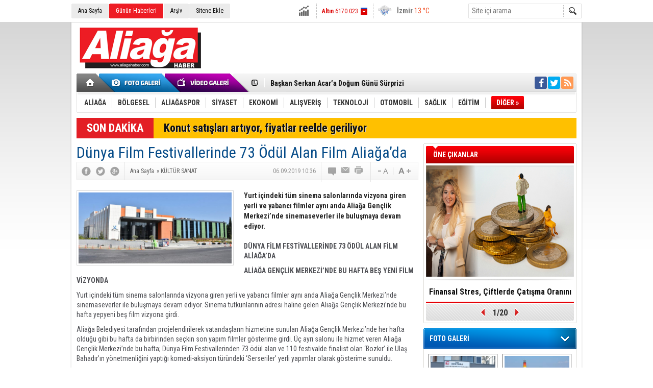

--- FILE ---
content_type: text/html; charset=UTF-8
request_url: https://www.aliagahaber.com/dunya-film-festivallerinde-73-odul-alan-film-aliagada-17747h.htm
body_size: 13941
content:
<!DOCTYPE html>
<html lang="tr" itemscope itemtype="http://schema.org/NewsArticle">
<head>
<base href="https://www.aliagahaber.com/" target="_self"/>
<meta http-equiv="Content-Type" content="text/html; charset=UTF-8" />
<meta http-equiv="Refresh" content="300" />
<title>Dünya Film Festivallerinde 73 Ödül Alan Film Aliağa’da</title>
<meta name="keywords" content="Balçova,  Çiğli,  Gaziemir,  Karşıyaka,  Konak,  Aliağa,  Bayındır,  Bergama,  Beydağ,  Bornova,  Buca,  Çeşme,  Dikili,  Foça,  Karaburun,  Kemalpaşa,  Kınık,  Yeni Vizyon Gazetesi,  Aliağa" />
<meta name="description" content="Yurt içindeki tüm sinema salonlarında vizyona giren yerli ve yabancı filmler aynı anda Aliağa Gençlik Merkezi’nde sinemaseverler ile buluşmaya devam ediyor." />
<link rel="canonical" href="https://www.aliagahaber.com/dunya-film-festivallerinde-73-odul-alan-film-aliagada-17747h.htm" />
<link rel="alternate" href="https://www.aliagahaber.com/mobi/dunya-film-festivallerinde-73-odul-alan-film-aliagada-17747h.htm" media="only screen and (max-width: 640px)" />
<link rel="image_src" type="image/jpeg" href="https://www.aliagahaber.com/d/news/165962.jpg" />
<meta name="DC.date.issued" content="2019-11-19T10:39:18+03:00" />
<meta name="news_keywords" content="Balçova,  Çiğli,  Gaziemir,  Karşıyaka,  Konak,  Aliağa,  Bayındır,  Bergama,  Beydağ,  Bornova,  Buca,  Çeşme,  Dikili,  Foça,  Karaburun,  Kemalpaşa,  Kınık,  Yeni Vizyon Gazetesi,  Aliağa" />
<meta property="og:site_name" content="" />
<meta property="og:url" content="https://www.aliagahaber.com/dunya-film-festivallerinde-73-odul-alan-film-aliagada-17747h.htm" />
<meta property="og:title" content="Dünya Film Festivallerinde 73 Ödül Alan Film Aliağa’da" />
<meta property="og:description" content="Yurt içindeki tüm sinema salonlarında vizyona giren yerli ve yabancı filmler aynı anda Aliağa Gençlik Merkezi’nde sinemaseverler ile buluşmaya devam ediyor." />
<meta property="og:image" content="https://www.aliagahaber.com/d/news/165962.jpg" />
<meta property="og:type" content="article" />
<meta name="twitter:card" content="summary_large_image">
<meta name="twitter:image" content="https://www.aliagahaber.com/d/news/165962.jpg" />
<meta name="twitter:site" content="@https://twitter.com/AlfaPressMedya">
<meta name="twitter:url" content="https://www.aliagahaber.com/dunya-film-festivallerinde-73-odul-alan-film-aliagada-17747h.htm">
<meta name="twitter:title" content="Dünya Film Festivallerinde 73 Ödül Alan Film Aliağa’da" />
<meta name="twitter:description" content="Yurt içindeki tüm sinema salonlarında vizyona giren yerli ve yabancı filmler aynı anda Aliağa Gençlik Merkezi’nde sinemaseverler ile buluşmaya devam ediyor." />
<meta itemprop="thumbnailUrl" content="https://www.aliagahaber.com/d/news_t/165962.jpg" />
<meta itemprop="articleSection" content="KÜLTÜR SANAT" />
<meta itemprop="dateCreated" content="2019-11-19T10:39:18+03:00" />
<meta itemprop="dateModified" content="2019-11-19T10:39:18+03:00" />
<meta itemprop="image" content="https://www.aliagahaber.com/d/news/165962.jpg" />
<meta itemprop="headline" content="Dünya Film Festivallerinde 73 Ödül Alan Film Aliağa’da" />
<link href="https://www.aliagahaber.com/s/style.css" type="text/css" rel="stylesheet" />
<script type="text/javascript"> var BURL="https://www.aliagahaber.com/";var SURL="https://www.aliagahaber.com/s/";var DURL="https://www.aliagahaber.com/d/" ;var SITE_ID="2" </script>
<script type="text/javascript" src="https://www.aliagahaber.com/s/function.js"></script></head>
<body class="body_main">
<div class="main_container"><div class="base_topbar_outer"><div class="base_topbar base_position"><ul class="quick_launch"><li class="parent"><a href="https://www.aliagahaber.com/./" target="_self">Ana Sayfa</a></li><li class="sole"><a href="https://www.aliagahaber.com/gunun-haberleri.htm" target="_self">Günün Haberleri</a></li><li class="parent"><a href="https://www.aliagahaber.com/search_result.php" target="_self">Arşiv</a></li><li class="parent"><a href="https://www.aliagahaber.com/sitene-ekle.htm" target="_self">Sitene Ekle</a></li></ul><div class="currency_slider" id="currency_slider"><div class="viewport"><ul class="overview"><li class="up"><span><b>BIST</b> 11340.1</span></li><li class="down"><span><b>Altın</b> 6170.023</span></li><li class="up"><span><b>Dolar</b> 42.8179</span></li><li class="up"><span><b>Euro</b> 50.5161</span></li></ul></div></div><div class="weather_slider" id="weather_slider"><div class="viewport"><ul class="overview"><li style="background-position: -3px -348px;"><span>İzmir</span> 13 °C</li></ul></div></div><form action="search_result.php" method="get"><input class="search_input" type="text" name="search_key" placeholder="Site içi arama" /><input class="search_button" type="submit" value="" /></form></div></div><div class="base_outer clearfix"><div class="base_top base_position"><div class="logo"><a href="https://www.aliagahaber.com/" rel="home"><img src="https://www.aliagahaber.com/s/i/logo_2.png" alt="" width="250" height="100" /></a></div><div class="banner"><div class="inner" id="banner_logo_side"></div></div><div class="nav-mini"><a href="https://www.aliagahaber.com/" title="Anasayfa" rel="home"></a></div><div class="nav-mini-2"><a href="https://www.aliagahaber.com/foto-galeri.htm" title="Foto Galeri"></a><a href="https://www.aliagahaber.com/video-galeri.htm" title="Video Galeri"></a></div><div class="last_min" id="last_min"><div class="viewport"><ul class="overview"><li><a href="https://www.aliagahaber.com/socar-turkiye-gama-enerjinin-dogal-gaz-santralini-satin-aldi-22645h.htm">SOCAR Türkiye, GAMA Enerji’nin Doğal Gaz Santrali’ni Satın Aldı</a></li><li><a href="https://www.aliagahaber.com/dikiliye-modern-itfaiye-ussu-22644h.htm">Dikili’ye modern itfaiye üssü</a></li><li><a href="https://www.aliagahaber.com/adem-simsek-aliaga-limanlari-turkiye-ekonomisinin-gucunu-yansitiyor-22643h.htm">Adem Şimşek: “Aliağa Limanları, Türkiye Ekonomisinin Gücünü Yansıtıyor”</a></li><li><a href="https://www.aliagahaber.com/baskan-serkan-acara-dogum-gunu-surprizi-22642h.htm">Başkan Serkan Acar’a Doğum Günü Sürprizi</a></li><li><a href="https://www.aliagahaber.com/asgari-ucret-belli-oldu-22641h.htm">Asgari Ücret Belli Oldu</a></li><li><a href="https://www.aliagahaber.com/buyuksehirin-geleneksel-sehit-kubilay-kosusu-tamamlandi-22640h.htm">Büyükşehir’in Geleneksel Şehit Kubilay Koşusu tamamlandı</a></li><li><a href="https://www.aliagahaber.com/pehlivan-ayni-inanc-ve-kararlilikla-22639h.htm">Pehlivan “Aynı inanç ve kararlılıkla”</a></li><li><a href="https://www.aliagahaber.com/kubilay-ve-devrim-sehitleri-95inci-kez-anilacak-22638h.htm">Kubilay ve devrim şehitleri 95’inci kez anılacak</a></li><li><a href="https://www.aliagahaber.com/izbandan-film-gibi-deprem-tatbikati-22637h.htm">İzban’dan Film Gibi Deprem Tatbikatı</a></li><li><a href="https://www.aliagahaber.com/menemenin-95-yillik-hayali-gercek-oluyor-22636h.htm">Menemen'in 95 yıllık hayali gerçek oluyor!</a></li><li><a href="https://www.aliagahaber.com/palandoken-gercek-usule-gecis-mali-musavirlerle-yurutulecek-22635h.htm">Palandöken, “Gerçek Usule Geçiş Mali Müşavirlerle Yürütülecek”</a></li><li><a href="https://www.aliagahaber.com/bursaspor0-aliaga-fk-0-22634h.htm">Bursaspor:0 - Aliağa Fk: 0</a></li><li><a href="https://www.aliagahaber.com/finansal-stres-ciftlerde-catisma-oranini-35-artiriyor-22633h.htm">Finansal Stres, Çiftlerde Çatışma Oranını %35 Artırıyor</a></li><li><a href="https://www.aliagahaber.com/megastar-tarkandan-yapay-zeka-destekli-yeni-klip-22632h.htm">Megastar Tarkan’dan Yapay Zekâ Destekli Yeni Klip</a></li><li><a href="https://www.aliagahaber.com/baskan-serkan-acara-anlamli-odul-22631h.htm">Başkan Serkan Acar’a Anlamlı Ödül!</a></li></ul></div></div><div class="social"><a style="background-color: #3b5998" href="https://www.facebook.com" target="_blank" title="Facebook ile takip et"><i class="icon-facebook"></i></a><a style="background-color: #00abf1" href="https://twitter.com/https://twitter.com/AlfaPressMedya" target="_blank" title="Twitter ile takip et"><i class="icon-twitter"></i></a><a style="background-color: #ff9954" href="https://www.aliagahaber.com/rss/" target="_blank" title="RSS, News Feed, Haber Beslemesi"><i class="icon-rss"></i></a></div><ul class="nav"><li class="sep2"></li><li class="item parent" data-value="113"><a class="inr" href="https://www.aliagahaber.com/aliaga-haberleri-113hk.htm" target="_self"><span>ALİAĞA</span></a><div class="subnav"><div class="inr"><div class="ani"><img src="https://www.aliagahaber.com/s/i/loading.gif" width="220" height="19" alt="" /></div></div><div class="btm"></div></div></li><li class="sep"></li><li class="item parent" data-value="114"><a class="inr" href="https://www.aliagahaber.com/bolgesel-haberleri-114hk.htm" target="_self"><span>BÖLGESEL</span></a><div class="subnav"><div class="inr"><div class="ani"><img src="https://www.aliagahaber.com/s/i/loading.gif" width="220" height="19" alt="" /></div></div><div class="btm"></div></div></li><li class="sep"></li><li class="item parent" data-value="115"><a class="inr" href="https://www.aliagahaber.com/aliagaspor-haberleri-115hk.htm" target="_self"><span>ALİAĞASPOR</span></a><div class="subnav"><div class="inr"><div class="ani"><img src="https://www.aliagahaber.com/s/i/loading.gif" width="220" height="19" alt="" /></div></div><div class="btm"></div></div></li><li class="sep"></li><li class="item parent" data-value="116"><a class="inr" href="https://www.aliagahaber.com/siyaset-haberleri-116hk.htm" target="_self"><span>SİYASET</span></a><div class="subnav"><div class="inr"><div class="ani"><img src="https://www.aliagahaber.com/s/i/loading.gif" width="220" height="19" alt="" /></div></div><div class="btm"></div></div></li><li class="sep"></li><li class="item parent" data-value="117"><a class="inr" href="https://www.aliagahaber.com/ekonomi-haberleri-117hk.htm" target="_self"><span>EKONOMİ</span></a><div class="subnav"><div class="inr"><div class="ani"><img src="https://www.aliagahaber.com/s/i/loading.gif" width="220" height="19" alt="" /></div></div><div class="btm"></div></div></li><li class="sep"></li><li class="item parent" data-value="118"><a class="inr" href="https://www.aliagahaber.com/alisveris-haberleri-118hk.htm" target="_self"><span>ALIŞVERİŞ</span></a><div class="subnav"><div class="inr"><div class="ani"><img src="https://www.aliagahaber.com/s/i/loading.gif" width="220" height="19" alt="" /></div></div><div class="btm"></div></div></li><li class="sep"></li><li class="item parent" data-value="119"><a class="inr" href="https://www.aliagahaber.com/teknoloji-haberleri-119hk.htm" target="_self"><span>TEKNOLOJİ</span></a><div class="subnav"><div class="inr"><div class="ani"><img src="https://www.aliagahaber.com/s/i/loading.gif" width="220" height="19" alt="" /></div></div><div class="btm"></div></div></li><li class="sep"></li><li class="item parent" data-value="120"><a class="inr" href="https://www.aliagahaber.com/otomobil-haberleri-120hk.htm" target="_self"><span>OTOMOBİL</span></a><div class="subnav"><div class="inr"><div class="ani"><img src="https://www.aliagahaber.com/s/i/loading.gif" width="220" height="19" alt="" /></div></div><div class="btm"></div></div></li><li class="sep"></li><li class="item parent" data-value="121"><a class="inr" href="https://www.aliagahaber.com/saglik-haberleri-121hk.htm" target="_self"><span>SAĞLIK</span></a><div class="subnav"><div class="inr"><div class="ani"><img src="https://www.aliagahaber.com/s/i/loading.gif" width="220" height="19" alt="" /></div></div><div class="btm"></div></div></li><li class="sep"></li><li class="item parent" data-value="122"><a class="inr" href="https://www.aliagahaber.com/egitim-haberleri-122hk.htm" target="_self"><span>EĞİTİM</span></a><div class="subnav"><div class="inr"><div class="ani"><img src="https://www.aliagahaber.com/s/i/loading.gif" width="220" height="19" alt="" /></div></div><div class="btm"></div></div></li><li class="sep"></li><li class="item other"><a class="inr" href="#" onclick="return false;"><span>DİĞER »</span></a><div class="subnav"><div class="inr"><ul class="subnav_catlist clearfix"><li><a href="https://www.aliagahaber.com/kultur-sanat-haberleri-123hk.htm" target="_self">KÜLTÜR SANAT</a></li><li><a href="https://www.aliagahaber.com/serbest-kursu-haberleri-125hk.htm" target="_self">SERBEST KÜRSÜ</a></li><li><a href="https://www.aliagahaber.com/kucuk-ilanlar-haberleri-126hk.htm" target="_self">KÜÇÜK İLANLAR</a></li><li><a href="https://www.aliagahaber.com/cevre-tarim-haberleri-124hk.htm" target="_self">ÇEVRE / TARIM</a></li></ul></div><div class="btm"></div></div></li></ul></div><div class="breaking_news base_position"><div class="item"><span class="news_type"><blink>SON DAKİKA</blink></span><a href="https://www.aliagahaber.com/konut-satislari-artiyor-fiyatlar-reelde-geriliyor-22559h.htm">Konut satışları artıyor, fiyatlar reelde geriliyor</a></div></div></div><div class="base_outer"><div id="base" class="base base_position clearfix"><div id="base_middle" class="base_middle"><div class="middle_content_title"><h1 itemprop="name">Dünya Film Festivallerinde 73 Ödül Alan Film Aliağa’da</h1></div><div class="middle_content_top"><div class="top_social"><script type="text/javascript">showBookmark3();</script></div><div class="nav" itemscope itemtype="http://data-vocabulary.org/Breadcrumb"><a itemprop="url" href="https://www.aliagahaber.com/" rel="home"><span itemprop="title">Ana Sayfa</span></a><span itemprop="child" itemscope itemtype="http://data-vocabulary.org/Breadcrumb">&raquo; <a itemprop="url" href="https://www.aliagahaber.com/kultur-sanat-haberleri-123hk.htm" rel="self"><span itemprop="title">KÜLTÜR SANAT</span></a></span></div><div class="text_size"><img src="https://www.aliagahaber.com/s/i/1x1.gif" onclick="changeFontSize('#news_content', 'd');" title="Yazıyı küçült" width="24" height="18" alt="" /><img src="https://www.aliagahaber.com/s/i/1x1.gif" onclick="changeFontSize('#news_content', 'u');" title="Yazıyı büyüt" width="24" height="18" alt="" /></div><div class="tools"><a class="go_comment" rel="nofollow" href="#" onclick="$.scrollTo('.comment_add', 600); return false;" target="_blank" title="Yorum Yap"></a><a class="go_send" rel="nofollow" href="javascript:void(0)" onclick="return openPopUp_520x390('https://www.aliagahaber.com/send_to_friend.php?type=1&amp;id=17747');" title="Arkadaşına Gönder"></a><a class="go_print" rel="nofollow" href="javascript:void(0)" onclick="return openPopUp_670x500('https://www.aliagahaber.com/print.php?type=1&amp;id=17747')" title="Yazdır"></a></div><div class="top_date" itemprop="datePublished" content="2019-09-06T10:36:00+03:00">06.09.2019 10:36</div></div><div class="middle_content"><div class="news_detail"><div class="side_detail"><img itemprop="image" class="image" src="https://www.aliagahaber.com/d/news/165962.jpg" alt="Dünya Film Festivallerinde 73 Ödül Alan Film Aliağa’da" width="300" height="225" /></div><div itemprop="description" class="short_content">Yurt içindeki tüm sinema salonlarında vizyona giren yerli ve yabancı filmler aynı anda Aliağa Gençlik Merkezi’nde sinemaseverler ile buluşmaya devam ediyor.</div><div itemprop="articleBody" id="news_content" class="text_content"><p><strong>DÜNYA FİLM FESTİVALLERİNDE 73 ÖDÜL ALAN FİLM ALİAĞA’DA</strong></p><p><strong>ALİAĞA GENÇLİK MERKEZİ’NDE BU HAFTA BEŞ YENİ FİLM VİZYONDA</strong></p><p>Yurt içindeki tüm sinema salonlarında vizyona giren yerli ve yabancı filmler aynı anda Aliağa Gençlik Merkezi’nde sinemaseverler ile buluşmaya devam ediyor. Sinema tutkunlarının adresi haline gelen Aliağa Gençlik Merkezi’nde bu hafta yepyeni beş film vizyona girdi.&nbsp;</p><p>Aliağa Belediyesi tarafından projelendirilerek vatandaşların hizmetine sunulan Aliağa Gençlik Merkezi’nde her hafta olduğu gibi bu hafta da birbirinden seçkin son yapım filmler gösterime girdi. Üç ayrı salonu ile hizmet veren Aliağa Gençlik Merkezi’nde bu hafta; Dünya Film Festivallerinden 73 ödül alan ve 110 festivalde finalist olan ‘Bozkır’ ile Ulaş Bahadır’ın yönetmenliğini yaptığı komedi-aksiyon türündeki ‘Serseriler’ yerli yapımlar olarak gösterime sunuldu.</p><p>Yerli yapımların yanı sıra yabancı yapımlarda izleyici ile buluştu. Yabancı yapımlarda; Bollywood yıldızı Salman Khan'ın yeni filmi ‘Bharat’ ve ilk filmiyle dünyada izlenme rekorları kıran korku filmi ‘Bölüm 2’ de bir hafta boyunca Aliağa Gençlik Merkezi’nde olacak. Çocuklar için ise ‘Aslan Çocuk’ isimli animasyon çizgi filmi gösterime girdi.&nbsp;</p><p><strong>BOZKIR</strong></p><p><strong>Filmin vizyona giriş tarihi</strong>: 6 Eylül 2019 (1s 55dk)</p><p><strong>Tür:</strong> Dram</p><p><strong>Oyuncular:</strong> Soydan Soydaş, Tarık Tanrısever, Süleyman Kabaali</p><p><strong>Seanslar:</strong> 10.00 / 11.15 / 17.45</p><p><strong>Film hakkında:</strong> Abdullah ile Çolak Ziya, Konya’nın Bozkır ilçesinde yaşayan iki arkadaştır. Geçimlerini silah satarak kazanan Abdullah ve Çolak Ziya, her ne kadar birbirlerinden farklı karakterlere sahip olsalar da, yıllardır birlikte hayat mücadelesi vermişlerdir. Abdullah, sözlüsü Emine ile evlenmek için çabalarken, Çolak Ziya ise günü kurtarmaya çalışarak yaşar. Hayatta her şeyden önce mertlik, namus ve şerefe önem veren Abdullah ve Çolak Ziya, bir gün asker arkadaşları Testici Bekir’in evine ziyarete gittiklerinde, kendilerini tahmin edemeyecekleri bir durumun içerisinde bulurlar. Testici Bekir evde yoktur ve onlarla arkadaşlarının eşi Süheyla ilgilenmektedir. Bu durumu fırsat bilen Çolak Ziya, genç kadını yalnız bulduğu bir esnada, ona tacizde bulunur. Abdullah’ın gelmesi ile kaçmaya başlayan Çolak Ziya, Bozkır’ın ıssız tepesine geldiğinde, Abdullah’ın tek kurşunu ile ölür. Büyük bir pişmanlık ve öfke içerisinde olan Abdullah, adalete teslim olmaya karar verir. Ancak hapishanede yaşadığı zorluklar, Abdullah’ın hayatını alt üst eder. Abdullah, sözlüsü Emine’ye kavuşma umuduyla, suçunu inkar etmeye karar verir. Bozkır kabadayısı olan Erol Kara’nın da suçu üstlenmesi ile serbest kalan Abdullah için, asıl hesaplaşma şimdi başlayacaktır.</p><p><strong>SERSERİLER</strong></p><p><strong>Filmin vizyona giriş tarihi</strong>: 6 Eylül 2019 (1s 42dk)</p><p><strong>Tür:</strong> Komedi, Aksiyon</p><p><strong>Oyuncular:</strong> Ulaş Bahadır, Sadık Gürbüz, Semra Dinçer</p><p><strong>Seanslar:</strong> 10.30 / 14.30 / 21.30</p><p><strong>Film hakkında:</strong> Serseriler, kurdukları mobil kumarhane ile köşeyi dönmeyi planlayan üç kafadarın hikayesini konu ediyor. Meslekten ihraç edilmiş eski bir polis olan Bülent ile düzgün bir hayatı, ailesi olmayan Fuat iki yakın arkadaştır. Aynı barda işletme müdürü ve güvenlik görevlisi olarak çalışmaya başlayan Fuat ile Bülent, patronlarının tatile gitmesini fırsat bilip mekanın alt katındaki depoyu kumarhaneye çevirir. Kumarhaneden köşeyi dönmeyi düşünün Fuat ile Bülent’in hayali, polislerin düzenledikleri operasyonla suya düşer. Kendilerini nezarethanede bulan ikilinin yolu burada bir mağazayı hackleyen Yılmaz ile kesişir. Serbest kalmalarının ardından birlikte parayı bulmanın yolunu arayan üç kafadar, giriştikleri işlerin hepsini batırır. Yeniden kumarhane işine dönmek isteseler de kısa sürede yakalanma korkusundan bu düşüncelerinden vazgeçen ekip, Yılmaz’ın aklına gelen mobil kumarhane fikrini hayata geçirmeye karar verir. Banka hesaplarını hackleyerek gereken parayı toplayan Yılmaz, vakit kaybetmeden mobil kumarhaneyi açar. Sonunda istedikleri sonucu elde eden Fuat, Bülent ve Yılmaz, çok geçmeden peşlerine düşen Emniyet teşkilatını atlatmak için zorlu bir mücadeleye girişir.</p><p><strong>BHARAT:</strong></p><p><strong>Filmin vizyona giriş tarihi</strong>: 6 Eylül 2019 (2s 6dk)</p><p><strong>Oyuncular:</strong> Salman Khan, Katrina Kaif, Disha Patani</p><p><strong>Seanslar:</strong> 12.00 / 15.00 / 18.00 / 21.00</p><p><strong>Film hakkında:</strong> Bharat, bir ailenin özgürlük için verdiği zorlu mücadeleyi konu ediyor. Bharat, henüz sekiz yaşında bir çocukken, ailesi ile birlikte hayatlarını kurtarmak için evlerini terk eder. Ülkeden ayrılacakları sırada ablasının kaybolması, ailenin planlarını değiştirir. Babası, ablasını bulmak için geride kaldığında küçük çocuk babasına, ne olursa olsun ailesini bir arada tutacağına söyler. Bharat, Karşısına türlü zorluklar çıksa da o sözünü tutmak için elinden geleni yapar. Aradan geçen onca yılın ardından yetişkin bir adam olduğunda bile Bharat, babasına verdiği sözden güç alarak yaşadığı zorlukların üstesinden gelip ailesini bir arada tutmaya çalışır.</p><p><strong>O BÖLÜM 2</strong></p><p><strong>Filmin vizyona giriş tarihi</strong>: 6 Eylül 2019 (2s 50dk)</p><p><strong>Oyuncular:</strong> Bill Skarsgård, James McAvoy, Jessica Chastain</p><p><strong>Seanslar:</strong> 12.30 / 15.30 / 18.30 / 21.00</p><p><strong>Film hakkında:</strong> Bölüm 2, seytan palyaçonun geri dönmesi ile yirmi yedi yıl sonra yeniden bir araya gelen Ezikler Kulübü üyelerinin hikayesini konu ediyor. Aldığı yenilginin üzerinden geçen yirmi yedi yılın ardından Pennywise, Derry kasabasına geri döner. Ezikler Kulübü’nün üyelerinin her biri bir yana savrulmuş, sadece Mike kasabada yaşamını sürdürmeye devam etmektedir. Mike, tıpkı yıllar önce olduğu gibi insanların ortadan kaybolmaya başlaması sonucu arkadaşlarını kasabaya çağırmaya karar verir. Pennywise'ın geri dönüşü sebebiyle, çocukken söz verdikleri gibi kasabaya geri dönen yetişkinler bir kez daha şeytani palyaço ile karşı karşıyadır. Ancak yıllar sonra bir araya gelen ekibin birbirlerini yeniden tanımaları da bir hayli zor olur. Artık evli bir adam olan Bill ve sevgilisinden şiddet gören Beverly başta olmak üzere, tanıştıklarından bambaşka hayatlar yaşayan eski arkadaşlar, bir kez daha el ele vermek zorunda kalır.</p><p><strong>ASLAN ÇOCUK (Animasyon Çizgi Film)</strong></p><p><strong>Seanslar:</strong> 10.00 / 13.15 / 16.30 / 19.45</p><p><strong>Filmin vizyona giriş tarihi</strong>: 6 Eylül 2019 (80 dakika)</p><p>Film Hakkında: The Lion Kid, yersiz yurtsuz bir aslan yavrusu olan Kidd Mane'nin denk geldiği Tuckerville kasabasında yaşadıklarını anlatıyor. Kidd Mane, evi olmayan bir aslan yavrusu - yani şerifsiz bir kasaba olan Tuckerville’nin batı yerleşimine girene kadar! İnsanlarla tanışmak ve arkadaş edinmek için Kidd iş başvurusunda bulunur ve uzun süredir acı çeken belediye meclisinin küçük bir yardımcısı olan Hakim Ryker, Bayan Scarlet ve Bayan Clarabelle - Tuckerville'in yeni şerifi olur./Ege Basın Grubu</p><p><strong>GAZETELERİMİZ</strong></p><p><strong>GÜNAYDIN EGE GAZETESİ&nbsp;&nbsp;&nbsp;&nbsp;</strong>&nbsp;<a rel="nofollow" href="http://www.gunaydinege.net/" target="_blank"><strong>www.gunaydinege.net</strong></a></p><p><strong>BAKIRÇAY GAZETESİ&nbsp;&nbsp;&nbsp;&nbsp;&nbsp;&nbsp;&nbsp;&nbsp;&nbsp;</strong><a rel="nofollow" href="http://www.bakircay.com/" target="_blank"><strong>www.bakircay.com</strong></a></p><p><strong>EGE HÂKİMİYET GAZETESİ&nbsp;&nbsp;&nbsp;</strong>&nbsp;<a rel="nofollow" href="http://www.egehakimiyet.com/" target="_blank"><strong>www.egehakimiyet.com</strong></a></p><p><strong>FOTO HABER GAZETESİ&nbsp;&nbsp;&nbsp;&nbsp;&nbsp;&nbsp;&nbsp;&nbsp;</strong>&nbsp;<a rel="nofollow" href="http://www.fotohaber.com.tr/" target="_blank"><strong>www.fotohaber.com.tr</strong></a></p><p><strong>VAZİYET GAZETESİ&nbsp;&nbsp;&nbsp;&nbsp;&nbsp;&nbsp;&nbsp;&nbsp;&nbsp;&nbsp;&nbsp;&nbsp;</strong><a rel="nofollow" href="http://www.yenivaziyet.com/" target="_blank"><strong>www.yenivaziyet.com</strong></a></p><p><strong>YENİ VİZYON GAZETESİ&nbsp;&nbsp;&nbsp;&nbsp;&nbsp;&nbsp;&nbsp;&nbsp;</strong>&nbsp;<a href="http://www.yenivizyon.net/" target="_blank"><strong>www.yenivizyon.net</strong></a></p><p><strong>ARASTA GAZETESİ&nbsp;&nbsp;&nbsp;&nbsp;&nbsp;&nbsp;&nbsp;&nbsp;&nbsp;&nbsp;&nbsp;&nbsp;</strong><a rel="nofollow" href="http://www.arastahaber.com/" target="_blank"><strong>www.arastahaber.com</strong></a></p><p><strong>ALİAĞASPOR GAZETESİ&nbsp;&nbsp;&nbsp;&nbsp;&nbsp;&nbsp;&nbsp;</strong>&nbsp;<a rel="nofollow" href="http://www.aliagaspor.com/" target="_blank"><strong>www.aliagaspor.com</strong></a>&nbsp;&nbsp;&nbsp;&nbsp;&nbsp;</p><p><strong>SAZAN MİZAH GAZETESİ&nbsp;&nbsp;&nbsp;&nbsp;&nbsp;&nbsp;</strong>&nbsp;<a rel="nofollow" href="http://www.yenisazan.com/" target="_blank"><strong>www.yenisazan.com</strong></a></p><p><strong>İNTERNET SİTELERİ İÇİN TIKLAYINIZ</strong></p><p><strong>ALİAĞA HABER&nbsp;&nbsp;&nbsp;&nbsp;&nbsp;&nbsp;&nbsp;&nbsp;&nbsp;&nbsp;&nbsp;</strong><a rel="nofollow" href="https://www.aliagahaber.com/" target="_blank"><strong>www.aliagahaber.com</strong></a></p><p><strong>ARASTA HABER&nbsp;&nbsp;&nbsp;&nbsp;&nbsp;&nbsp;&nbsp;&nbsp;&nbsp;&nbsp;&nbsp;</strong><a rel="nofollow" href="http://www.arastahaber.com/" target="_blank"><strong>www.arastahaber.com</strong></a></p><p><strong>YENİ SAZAN&nbsp;&nbsp;&nbsp;&nbsp;&nbsp;&nbsp;&nbsp;&nbsp;&nbsp;&nbsp;&nbsp;&nbsp;&nbsp;&nbsp;&nbsp;</strong><a rel="nofollow" href="http://www.yenisazan.com/" target="_blank"><strong>www.yenisazan.com</strong></a></p><p><strong>YENİ VAZİYET&nbsp;&nbsp;&nbsp;&nbsp;&nbsp;&nbsp;&nbsp;&nbsp;&nbsp;&nbsp;&nbsp;&nbsp;&nbsp;&nbsp;</strong><a rel="nofollow" href="http://www.yenivaziyet.com/" target="_blank"><strong>www.yenivaziyet.com</strong></a></p><p><strong>YENİVİZYON&nbsp;&nbsp;&nbsp;&nbsp;&nbsp;&nbsp;&nbsp;&nbsp;&nbsp;&nbsp;&nbsp;&nbsp;&nbsp;&nbsp;</strong><a href="http://www.yenivizyon.net/" target="_blank"><strong>www.yenivizyon.net</strong></a></p><p><strong>ALİAĞA TARİHİ&nbsp;&nbsp;&nbsp;&nbsp;&nbsp;&nbsp;&nbsp;&nbsp;&nbsp;&nbsp;&nbsp;</strong><a rel="nofollow" href="http://www.aliagatarihi.com/" target="_blank"><strong>www.aliagatarihi.com</strong></a></p><p><strong>GÜNAYDIN ALİAĞA&nbsp;&nbsp;&nbsp;&nbsp;&nbsp;&nbsp;&nbsp;&nbsp;</strong>&nbsp;<a rel="nofollow" href="http://www.gunaydinaliaga.com/" target="_blank"><strong>www.gunaydinaliaga.com</strong></a></p><p><strong>ALİAĞASPOR&nbsp;&nbsp;&nbsp;&nbsp;&nbsp;&nbsp;&nbsp;&nbsp;&nbsp;&nbsp;&nbsp;&nbsp;&nbsp;&nbsp;</strong><a rel="nofollow" href="http://www.aliagasport.com/" target="_blank"><strong>www.aliagasport.com</strong></a></p><p><strong>ALİAĞAMIZ&nbsp;&nbsp;&nbsp;&nbsp;&nbsp;&nbsp;&nbsp;&nbsp;&nbsp;&nbsp;&nbsp;&nbsp;&nbsp;&nbsp;&nbsp;&nbsp;</strong><a rel="nofollow" href="http://www.aliagamiz.com/" target="_blank"><strong>www.aliagamiz.com</strong></a></p><p><strong>BAKIRÇAY&nbsp;&nbsp; &nbsp;&nbsp;&nbsp;&nbsp;&nbsp;&nbsp;&nbsp;&nbsp;&nbsp;&nbsp;&nbsp;&nbsp;&nbsp;&nbsp;&nbsp;</strong><a rel="nofollow" href="http://www.bakircay.com/" target="_blank"><strong>www.bakircay.com</strong></a></p><p><strong>EGE HÂKİMİYET&nbsp;&nbsp;&nbsp;&nbsp;&nbsp;&nbsp;&nbsp;&nbsp;&nbsp;&nbsp;&nbsp;&nbsp;&nbsp;</strong><a rel="nofollow" href="http://www.egehakimiyet.com/" target="_blank"><strong>www.egehakimiyet.com</strong></a></p><p><strong>GÜNAYDIN İZMİR&nbsp;&nbsp;&nbsp;&nbsp;&nbsp;&nbsp;&nbsp;&nbsp;&nbsp;&nbsp;&nbsp; &nbsp;</strong><a rel="nofollow" href="http://www.gunaydinizmir.com/" target="_blank"><strong>www.gunaydinizmir.com</strong></a></p><p><strong>AZİZ İZMİR&nbsp;&nbsp;&nbsp;&nbsp;&nbsp;&nbsp;&nbsp;&nbsp;&nbsp;&nbsp;&nbsp;&nbsp;&nbsp;&nbsp;&nbsp;&nbsp;&nbsp;&nbsp;</strong><a rel="nofollow" href="http://www.azizizmir.com/" target="_blank"><strong>www.azizizmir.com</strong></a></p><p><strong>EGE RAPOR&nbsp;&nbsp;&nbsp;&nbsp;&nbsp;&nbsp;&nbsp;&nbsp;&nbsp;&nbsp;&nbsp;&nbsp;&nbsp;&nbsp;&nbsp;&nbsp;&nbsp;</strong><a rel="nofollow" href="http://www.egerapor.com/" target="_blank"><strong>www.egerapor.com</strong></a></p><p><strong>EGE İLAN&nbsp;&nbsp;&nbsp;&nbsp;&nbsp;&nbsp;&nbsp;&nbsp;&nbsp;&nbsp;&nbsp;&nbsp;&nbsp;&nbsp;&nbsp;&nbsp;&nbsp;&nbsp;&nbsp;&nbsp;</strong><a rel="nofollow" href="http://www.egeilan.net/" target="_blank"><strong>www.egeilan.net</strong></a></p><p><strong>EGE İHALE&nbsp;&nbsp;&nbsp;&nbsp;&nbsp;&nbsp;&nbsp;&nbsp;&nbsp;&nbsp;&nbsp;&nbsp;&nbsp;&nbsp;&nbsp;&nbsp;&nbsp;&nbsp;</strong><a rel="nofollow" href="http://www.egeihale.com/" target="_blank"><strong>www.egeihale.com</strong></a></p><p><strong>ALFA TİVİ&nbsp;&nbsp;&nbsp;&nbsp;&nbsp;&nbsp;&nbsp;&nbsp;&nbsp;&nbsp;&nbsp;&nbsp;&nbsp;&nbsp;&nbsp;&nbsp;&nbsp;&nbsp;</strong><a rel="nofollow" href="http://www.alfativi.com/" target="_blank"><strong>www.alfativi.com</strong></a></p><p><strong>EGE VİDEO&nbsp;&nbsp;&nbsp;&nbsp;&nbsp;&nbsp;&nbsp;&nbsp;&nbsp;&nbsp;&nbsp;&nbsp;&nbsp;&nbsp;&nbsp;&nbsp;</strong><a rel="nofollow" href="http://www.egevideo.com/" target="_blank"><strong>www.egevideo.com</strong></a></p><p><strong>EGEPLAY&nbsp;&nbsp;&nbsp;&nbsp;&nbsp;&nbsp;&nbsp;&nbsp;&nbsp;&nbsp;&nbsp;&nbsp;&nbsp;&nbsp;&nbsp;&nbsp;&nbsp;</strong><a rel="nofollow" href="http://www.egeplay.com/" target="_blank"><strong>www.egeplay.com</strong></a>&nbsp;</p><p><br /><img alt="aliaga-belediye-baskani-serkan-acar-(17)-001.jpg" src="http://www.egehakimiyet.com/d/other/aliaga-belediye-baskani-serkan-acar-(17)-001.jpg" title="aliaga-belediye-baskani-serkan-acar-(17)-001.jpg" /></p></div><div class="clear"></div></div><script type="text/javascript">showBookmark5("http://www.facebook.com", "https://twitter.com/AlfaPressMedya", "");</script><div class="news_label"><div class="inner"><span>Etiketler:</span> <a href="https://www.aliagahaber.com/Balçova-haberleri.htm" rel="tag" itemprop="keywords">Balçova</a>, <a href="https://www.aliagahaber.com/Çiğli-haberleri.htm" rel="tag" itemprop="keywords">  Çiğli</a>, <a href="https://www.aliagahaber.com/Gaziemir-haberleri.htm" rel="tag" itemprop="keywords">  Gaziemir</a>, <a href="https://www.aliagahaber.com/Karşıyaka-haberleri.htm" rel="tag" itemprop="keywords">  Karşıyaka</a>, <a href="https://www.aliagahaber.com/Konak-haberleri.htm" rel="tag" itemprop="keywords">  Konak</a>, <a href="https://www.aliagahaber.com/Aliağa-haberleri.htm" rel="tag" itemprop="keywords">  Aliağa</a>, <a href="https://www.aliagahaber.com/Bayındır-haberleri.htm" rel="tag" itemprop="keywords">  Bayındır</a>, <a href="https://www.aliagahaber.com/Bergama-haberleri.htm" rel="tag" itemprop="keywords">  Bergama</a>, <a href="https://www.aliagahaber.com/Beydağ-haberleri.htm" rel="tag" itemprop="keywords">  Beydağ</a>, <a href="https://www.aliagahaber.com/Bornova-haberleri.htm" rel="tag" itemprop="keywords">  Bornova</a>, <a href="https://www.aliagahaber.com/Buca-haberleri.htm" rel="tag" itemprop="keywords">  Buca</a>, <a href="https://www.aliagahaber.com/Çeşme-haberleri.htm" rel="tag" itemprop="keywords">  Çeşme</a>, <a href="https://www.aliagahaber.com/Dikili-haberleri.htm" rel="tag" itemprop="keywords">  Dikili</a>, <a href="https://www.aliagahaber.com/Foça-haberleri.htm" rel="tag" itemprop="keywords">  Foça</a>, <a href="https://www.aliagahaber.com/Karaburun-haberleri.htm" rel="tag" itemprop="keywords">  Karaburun</a>, <a href="https://www.aliagahaber.com/Kemalpaşa-haberleri.htm" rel="tag" itemprop="keywords">  Kemalpaşa</a>, <a href="https://www.aliagahaber.com/Kınık-haberleri.htm" rel="tag" itemprop="keywords">  Kınık</a>, <a href="https://www.aliagahaber.com/Yeni-Vizyon-Gazetesi-haberleri.htm" rel="tag" itemprop="keywords">  Yeni Vizyon Gazetesi</a>, <a href="https://www.aliagahaber.com/Aliağa-haberleri.htm" rel="tag" itemprop="keywords">  Aliağa</a></div></div><ul id="comment-tab" class="comment-tab-nav clearfix"><li class="onsite" data-type="onsite"><div> Yorumlar <i class="icon-comment-1"> 0</i></div></li><li class="face" data-type="face"><div> Facebook Yorumları  <i class="icon-comment-1"> <fb:comments-count href="https://www.aliagahaber.com/dunya-film-festivallerinde-73-odul-alan-film-aliagada-17747h.htm">0</fb:comments-count></i></div></li></ul><div id="comment-tab-onsite" class="comment-tab-content clearfix"><div class="comment_add"><i class="icon-chat-empty comment-icon"></i><form method="post" id="comment_form" onsubmit="return addComment(1, 17747);"><textarea name="comment_content" id="comment_content" class="comment_content" rows="6" placeholder="Yorumunuz" maxlength="500"></textarea><input type="text" name="member_name" id="member_name" class="member_name" placeholder="Adınız" /><input type="submit" name="comment_submit" id="comment_submit" class="comment_submit" value="GÖNDER" /><input type="hidden" name="reply" id="reply" value="0" /><div class="reply_to"></div></form><div class="info"><b>UYARI:</b> Küfür, hakaret, rencide edici cümleler veya imalar, inançlara saldırı içeren, imla kuralları ile yazılmamış,<br /> Türkçe karakter kullanılmayan ve büyük harflerle yazılmış yorumlar onaylanmamaktadır.</div></div><div class="comment"><div class="container"><div class="content" style="text-align: center">Bu habere henüz yorum eklenmemiştir.</div></div><div class="btm"></div></div></div><div id="comment-tab-face" class="comment-tab-content clearfix" style="display: none;"><div class="fb-comments" data-href="https://www.aliagahaber.com/dunya-film-festivallerinde-73-odul-alan-film-aliagada-17747h.htm" data-width="646" data-numposts="5" data-colorscheme="light"></div></div><div class="latest_gallery"><div class="caption">SON EKLENEN <span>GALERİLER</span></div><ul class="content"></ul></div><div class="middle_sub_page_title"><span>Diğer Haberler</span></div><div class="news_set"><div class="inner clearfix"><div><a class="image" href="https://www.aliagahaber.com/megastar-tarkandan-yapay-zeka-destekli-yeni-klip-22632h.htm"><img src="https://www.aliagahaber.com/d/news_t/198181.jpg" alt="Megastar Tarkan’dan Yapay Zekâ Destekli Yeni Klip" width="210" height="157" /></a><a class="content" href="https://www.aliagahaber.com/megastar-tarkandan-yapay-zeka-destekli-yeni-klip-22632h.htm"><span>Megastar Tarkan’dan Yapay Zekâ Destekli Yeni Klip</span>Megastar Tarkan’ın geçtiğimiz hafta yayınladığı yeni single’ı “Anılarla Yaşamak”, şimdi yapay zekada hazırlanan özel klibiyle YouTube’da yayında!</a></div><div><a class="image" href="https://www.aliagahaber.com/ozcan-kizilin-yeni-sarkisi-habersiz-muzikseverlerle-bulustu-22586h.htm"><img src="https://www.aliagahaber.com/d/news_t/198089.jpg" alt="Özcan Kızıl’ın Yeni Şarkısı &quot;Habersiz&quot; Müzikseverlerle Buluştu" width="210" height="157" /></a><a class="content" href="https://www.aliagahaber.com/ozcan-kizilin-yeni-sarkisi-habersiz-muzikseverlerle-bulustu-22586h.htm"><span>Özcan Kızıl’ın Yeni Şarkısı "Habersiz" Müzikseverlerle Buluştu</span>Musiki Eseri Sahipleri Grubu (MSG) üyesi, söz yazarı ve besteci Özcan Kızıl, müzik kariyerine yeni bir parça daha ekledi. "Habersiz" adlı şarkısının söz ve müziği, Kızıl’a ait. Şarkı yayınlandığı andan itibaren müzik severlerin dikkatini çekmeyi başardı.</a></div><div><a class="image" href="https://www.aliagahaber.com/agustos-2025te-en-cok-konusulan-oyuncular-22424h.htm"><img src="https://www.aliagahaber.com/d/news_t/197759.jpg" alt="Ağustos 2025’te En Çok Konuşulan Oyuncular!" width="210" height="157" /></a><a class="content" href="https://www.aliagahaber.com/agustos-2025te-en-cok-konusulan-oyuncular-22424h.htm"><span>Ağustos 2025’te En Çok Konuşulan Oyuncular!</span>MTM Medya Takip Merkezi’nin Ağustos 2025 raporuna göre, medyada Yeşilçam efsaneleri yeniden gündeme damga vururken, sosyal medyada dijital çağın genç yıldızları öne çıktı.</a></div><div><a class="image" href="https://www.aliagahaber.com/aliagaya-yeni-egitim-ve-kultur-yuvasi-aziz-sancar-kutuphanesi-22400h.htm"><img src="https://www.aliagahaber.com/d/news_t/197721.jpg" alt="Aliağa’ya Yeni Eğitim ve Kültür Yuvası: Aziz Sancar Kütüphanesi" width="210" height="157" /></a><a class="content" href="https://www.aliagahaber.com/aliagaya-yeni-egitim-ve-kultur-yuvasi-aziz-sancar-kutuphanesi-22400h.htm"><span>Aliağa’ya Yeni Eğitim ve Kültür Yuvası: Aziz Sancar Kütüphanesi</span>Aliağa Belediyesi, eğitime ve kültüre verdiği önemi bir kez daha ortaya koyarak kente modern bir kütüphane kazandırdı. Aliağa Spor ve Yaşam Merkezi içerisinde yer alan Aziz Sancar Kütüphanesi vatandaşların hizmetine açıldı.</a></div><div><a class="image" href="https://www.aliagahaber.com/focali-duayen-turizmciden-yeni-kitap-22351h.htm"><img src="https://www.aliagahaber.com/d/news_t/197631.jpg" alt="Foçalı Duayen Turizmciden Yeni Kitap" width="210" height="157" /></a><a class="content" href="https://www.aliagahaber.com/focali-duayen-turizmciden-yeni-kitap-22351h.htm"><span>Foçalı Duayen Turizmciden Yeni Kitap</span>İzmir’in Foça İlçesi’nin duayen turizmcisi ve yerel tarih araştırmacısı Sebahattin Karaca’nın “Kadim Foça Mor Kentin Hikayeleri” adlı kitabı basılarak kitapçılarda yerini aldı.</a></div><div><a class="image" href="https://www.aliagahaber.com/sarkilar-siirler-mizansenlerle-smyrnadan-focaya-22261h.htm"><img src="https://www.aliagahaber.com/d/news_t/197481.jpg" alt="Şarkılar Şiirler Mizansenlerle Smyrna’dan Foça’ya" width="210" height="157" /></a><a class="content" href="https://www.aliagahaber.com/sarkilar-siirler-mizansenlerle-smyrnadan-focaya-22261h.htm"><span>Şarkılar Şiirler Mizansenlerle Smyrna’dan Foça’ya</span>İzmir’in Foça İlçesi’nde düzenlenen gösterimde Smyrna döneminden bugüne İzmir, İzmirli ve İzmir sevdalısı sanatçı, yazar ve şairlerin nağme ve dizeleriyle, oyunlaştırılmış  mizansenler eşliğinde anlatıldı.</a></div></div></div><div class="news_list_view"><li><a href="https://www.aliagahaber.com/asev-tsm-korosu-zekai-tunca-sarkilariyla-mest-etti-22206h.htm">ASEV TSM Korosu Zekai Tunca Şarkılarıyla Mest Etti</a><span>27 Mayıs 2025 Salı 11:15</span></li><li><a href="https://www.aliagahaber.com/albetten-ezber-bozan-performans-5-dakikada-unlu-22205h.htm">ALBET’ten Ezber Bozan Performans: “5 Dakikada Ünlü”</a><span>24 Mayıs 2025 Cumartesi 14:05</span></li><li><a href="https://www.aliagahaber.com/aliaganin-yildiz-cocuklari-tiyatro-ile-parliyor-21963h.htm">Aliağa’nın Yıldız Çocukları Tiyatro ile Parlıyor</a><span>23 Aralık 2024 Pazartesi 11:38</span></li><li><a href="https://www.aliagahaber.com/kibariye-zombi-oldu-kocasini-yedi-21955h.htm">Kibariye Zombi Oldu Kocasını Yedi!</a><span>20 Aralık 2024 Cuma 15:29</span></li><li><a href="https://www.aliagahaber.com/megastar-tarkan-yeni-sarkilariyla-avrupada-21880h.htm">Megastar Tarkan, Yeni Şarkılarıyla Avrupa’da!</a><span>14 Kasım 2024 Perşembe 15:04</span></li><li><a href="https://www.aliagahaber.com/kenan-yavuzun-hayati-kitapseverler-ile-bulustu-21866h.htm">Kenan Yavuz’un Hayatı Kitapseverler İle Buluştu</a><span>05 Kasım 2024 Salı 10:07</span></li><li><a href="https://www.aliagahaber.com/foca-belediye-tiyatrosu-rumuz-goncagulu-sahneledi-21753h.htm">Foça Belediye Tiyatrosu ‘Rumuz Goncagül’ü Sahneledi</a><span>13 Ağustos 2024 Salı 16:27</span></li><li><a href="https://www.aliagahaber.com/bergama-tiyatro-festivalinin-tarihleri-belli-oldu-21682h.htm">Bergama Tiyatro Festivali’nin tarihleri belli oldu!</a><span>29 Haziran 2024 Cumartesi 10:43</span></li><li><a href="https://www.aliagahaber.com/anadolu-uygarliklari-serisi-pamphylia-ile-tamamlandi-21642h.htm">Anadolu Uygarlıkları Serisi, &#039;Pamphylia&#039; ile Tamamlandı</a><span>13 Haziran 2024 Perşembe 08:05</span></li><li><a href="https://www.aliagahaber.com/hande-yenerden-ben-senin-delinim-21618h.htm">Hande Yener&#039;den &#039;Ben Senin Delinim&#039;</a><span>06 Haziran 2024 Perşembe 15:46</span></li></div></div></div><div id="base_side" class="base_side"><div class="headline_side" id="headline_side"><div class="caption">ÖNE ÇIKANLAR</div><div class="viewport"><ul class="overview"><li><a href="https://www.aliagahaber.com/finansal-stres-ciftlerde-catisma-oranini-35-artiriyor-22633h.htm" class="image"><img src="https://www.aliagahaber.com/d/news/198182.jpg" alt="Finansal Stres, Çiftlerde Çatışma Oranını %35 Artırıyor" width="290" height="218" /></a><a href="https://www.aliagahaber.com/finansal-stres-ciftlerde-catisma-oranini-35-artiriyor-22633h.htm" class="title">Finansal Stres, Çiftlerde Çatışma Oranını %35 Artırıyor</a></li><li><a href="https://www.aliagahaber.com/kalori-hesabi-tarihe-karisiyor-22627h.htm" class="image"><img src="https://www.aliagahaber.com/s/i/1x1.gif" data-src="https://www.aliagahaber.com/d/news/198170.jpg" alt="Kalori Hesabı Tarihe Karışıyor" width="290" height="218" /></a><a href="https://www.aliagahaber.com/kalori-hesabi-tarihe-karisiyor-22627h.htm" class="title">Kalori Hesabı Tarihe Karışıyor</a></li><li><a href="https://www.aliagahaber.com/uyku-apnesinin-9-onemli-belirtisi-22606h.htm" class="image"><img src="https://www.aliagahaber.com/s/i/1x1.gif" data-src="https://www.aliagahaber.com/d/news/198130.jpg" alt="Uyku Apnesinin 9 Önemli Belirtisi!" width="290" height="218" /></a><a href="https://www.aliagahaber.com/uyku-apnesinin-9-onemli-belirtisi-22606h.htm" class="title">Uyku Apnesinin 9 Önemli Belirtisi!</a></li><li><a href="https://www.aliagahaber.com/grip-asisi-hakkinda-dogru-bilinen-7-yanlis-22577h.htm" class="image"><img src="https://www.aliagahaber.com/s/i/1x1.gif" data-src="https://www.aliagahaber.com/d/news/198073.jpg" alt="Grip Aşısı Hakkında Doğru Bilinen 7 Yanlış!" width="290" height="218" /></a><a href="https://www.aliagahaber.com/grip-asisi-hakkinda-dogru-bilinen-7-yanlis-22577h.htm" class="title">Grip Aşısı Hakkında Doğru Bilinen 7 Yanlış!</a></li><li><a href="https://www.aliagahaber.com/toksinler-saatler-icinde-solunum-kaslarini-felc-edebilir-22571h.htm" class="image"><img src="https://www.aliagahaber.com/s/i/1x1.gif" data-src="https://www.aliagahaber.com/d/news/198063.jpg" alt="Toksinler saatler içinde solunum kaslarını felç edebilir" width="290" height="218" /></a><a href="https://www.aliagahaber.com/toksinler-saatler-icinde-solunum-kaslarini-felc-edebilir-22571h.htm" class="title">Toksinler saatler içinde solunum kaslarını felç edebilir</a></li><li><a href="https://www.aliagahaber.com/cagin-hastaligi-diyabet-tadinizi-kacirmasin-22566h.htm" class="image"><img src="https://www.aliagahaber.com/s/i/1x1.gif" data-src="https://www.aliagahaber.com/d/news/198054.jpg" alt="Çağın Hastalığı Diyabet Tadınızı Kaçırmasın!" width="290" height="218" /></a><a href="https://www.aliagahaber.com/cagin-hastaligi-diyabet-tadinizi-kacirmasin-22566h.htm" class="title">Çağın Hastalığı Diyabet Tadınızı Kaçırmasın!</a></li><li><a href="https://www.aliagahaber.com/30-gun-sarimsak-yemek-trendi-herkese-uygun-olmayabilir-22565h.htm" class="image"><img src="https://www.aliagahaber.com/s/i/1x1.gif" data-src="https://www.aliagahaber.com/d/news/198052.jpg" alt="30 Gün Sarımsak Yemek” Trendi Herkese Uygun Olmayabilir!" width="290" height="218" /></a><a href="https://www.aliagahaber.com/30-gun-sarimsak-yemek-trendi-herkese-uygun-olmayabilir-22565h.htm" class="title">30 Gün Sarımsak Yemek” Trendi Herkese Uygun Olmayabilir!</a></li><li><a href="https://www.aliagahaber.com/sosyal-medyada-gorup-cocugunuza-uygulamayin-22524h.htm" class="image"><img src="https://www.aliagahaber.com/s/i/1x1.gif" data-src="https://www.aliagahaber.com/d/news/197974.jpg" alt="Sosyal medyada görüp çocuğunuza uygulamayın!" width="290" height="218" /></a><a href="https://www.aliagahaber.com/sosyal-medyada-gorup-cocugunuza-uygulamayin-22524h.htm" class="title">Sosyal medyada görüp çocuğunuza uygulamayın!</a></li><li><a href="https://www.aliagahaber.com/turkiyeden-parise-moda-ihracati-koprusu-22448h.htm" class="image"><img src="https://www.aliagahaber.com/s/i/1x1.gif" data-src="https://www.aliagahaber.com/d/news/197816.jpg" alt="Türkiye’den Paris’e moda ihracatı köprüsü" width="290" height="218" /></a><a href="https://www.aliagahaber.com/turkiyeden-parise-moda-ihracati-koprusu-22448h.htm" class="title">Türkiye’den Paris’e moda ihracatı köprüsü</a></li><li><a href="https://www.aliagahaber.com/zayiflama-igneleri-kalici-bir-cozum-mu-22397h.htm" class="image"><img src="https://www.aliagahaber.com/s/i/1x1.gif" data-src="https://www.aliagahaber.com/d/news/197713.jpg" alt="Zayıflama iğneleri kalıcı bir çözüm mü?" width="290" height="218" /></a><a href="https://www.aliagahaber.com/zayiflama-igneleri-kalici-bir-cozum-mu-22397h.htm" class="title">Zayıflama iğneleri kalıcı bir çözüm mü?</a></li><li><a href="https://www.aliagahaber.com/turk-gida-ihracatcilari-abdye-akin-etti-22296h.htm" class="image"><img src="https://www.aliagahaber.com/s/i/1x1.gif" data-src="https://www.aliagahaber.com/d/news/197538.jpg" alt="Türk gıda ihracatçıları ABD&#039;ye akın etti" width="290" height="218" /></a><a href="https://www.aliagahaber.com/turk-gida-ihracatcilari-abdye-akin-etti-22296h.htm" class="title">Türk gıda ihracatçıları ABD'ye akın etti</a></li><li><a href="https://www.aliagahaber.com/cocuklarda-gastroenterit-tehlikesine-dikkat-22265h.htm" class="image"><img src="https://www.aliagahaber.com/s/i/1x1.gif" data-src="https://www.aliagahaber.com/d/news/197489.jpg" alt="Çocuklarda Gastroenterit Tehlikesine Dikkat!" width="290" height="218" /></a><a href="https://www.aliagahaber.com/cocuklarda-gastroenterit-tehlikesine-dikkat-22265h.htm" class="title">Çocuklarda Gastroenterit Tehlikesine Dikkat!</a></li><li><a href="https://www.aliagahaber.com/tutun-sektoru-7-yil-sonra-ihracatta-1-milyar-dolar-sinirini-asti-22264h.htm" class="image"><img src="https://www.aliagahaber.com/s/i/1x1.gif" data-src="https://www.aliagahaber.com/d/news/197487.jpg" alt="Tütün sektörü 7 yıl sonra ihracatta 1 milyar dolar sınırını aştı" width="290" height="218" /></a><a href="https://www.aliagahaber.com/tutun-sektoru-7-yil-sonra-ihracatta-1-milyar-dolar-sinirini-asti-22264h.htm" class="title">Tütün sektörü 7 yıl sonra ihracatta 1 milyar dolar sınırını aştı</a></li><li><a href="https://www.aliagahaber.com/sivi-ihtiyacini-gidermek-icin-once-suyu-tercih-edin-22204h.htm" class="image"><img src="https://www.aliagahaber.com/s/i/1x1.gif" data-src="https://www.aliagahaber.com/d/news/197384.jpg" alt="Sıvı ihtiyacını gidermek için önce suyu tercih edin!" width="290" height="218" /></a><a href="https://www.aliagahaber.com/sivi-ihtiyacini-gidermek-icin-once-suyu-tercih-edin-22204h.htm" class="title">Sıvı ihtiyacını gidermek için önce suyu tercih edin!</a></li><li><a href="https://www.aliagahaber.com/gelecegin-endisesi-eko-kaygiya-dikkat-22149h.htm" class="image"><img src="https://www.aliagahaber.com/s/i/1x1.gif" data-src="https://www.aliagahaber.com/d/news/197295.jpg" alt="Geleceğin Endişesi “EKO-KAYGI”ya Dikkat!" width="290" height="218" /></a><a href="https://www.aliagahaber.com/gelecegin-endisesi-eko-kaygiya-dikkat-22149h.htm" class="title">Geleceğin Endişesi “EKO-KAYGI”ya Dikkat!</a></li><li><a href="https://www.aliagahaber.com/izmir-cocuk-ve-genclik-tiyatro-festivali-coskuyla-sonlandi-22143h.htm" class="image"><img src="https://www.aliagahaber.com/s/i/1x1.gif" data-src="https://www.aliagahaber.com/d/news/197271.jpg" alt="İzmir Çocuk ve Gençlik Tiyatro Festivali Coşkuyla Sonlandı" width="290" height="218" /></a><a href="https://www.aliagahaber.com/izmir-cocuk-ve-genclik-tiyatro-festivali-coskuyla-sonlandi-22143h.htm" class="title">İzmir Çocuk ve Gençlik Tiyatro Festivali Coşkuyla Sonlandı</a></li><li><a href="https://www.aliagahaber.com/palandoken-altina-olan-talep-sahte-altini-artiriyor-22118h.htm" class="image"><img src="https://www.aliagahaber.com/s/i/1x1.gif" data-src="https://www.aliagahaber.com/d/news/197234.jpg" alt="Palandöken, “Altına Olan Talep Sahte Altını Artırıyor”" width="290" height="218" /></a><a href="https://www.aliagahaber.com/palandoken-altina-olan-talep-sahte-altini-artiriyor-22118h.htm" class="title">Palandöken, “Altına Olan Talep Sahte Altını Artırıyor”</a></li><li><a href="https://www.aliagahaber.com/5-uluslararasi-tarim-ve-gida-etigi-kongresi-hazirliklari-devam-ediyor-22065h.htm" class="image"><img src="https://www.aliagahaber.com/s/i/1x1.gif" data-src="https://www.aliagahaber.com/d/news/197132.jpg" alt="5. Uluslararası Tarım ve Gıda Etiği Kongresi Hazırlıkları Devam Ediyor" width="290" height="218" /></a><a href="https://www.aliagahaber.com/5-uluslararasi-tarim-ve-gida-etigi-kongresi-hazirliklari-devam-ediyor-22065h.htm" class="title">5. Uluslararası Tarım ve Gıda Etiği Kongresi Hazırlıkları Devam Ediyor</a></li><li><a href="https://www.aliagahaber.com/beyni-ikna-etmeyi-basardilar-felcliler-yuruyebiliyor-22061h.htm" class="image"><img src="https://www.aliagahaber.com/s/i/1x1.gif" data-src="https://www.aliagahaber.com/d/news/197127.jpg" alt="Beyni ikna etmeyi başardılar, felçliler yürüyebiliyor!" width="290" height="218" /></a><a href="https://www.aliagahaber.com/beyni-ikna-etmeyi-basardilar-felcliler-yuruyebiliyor-22061h.htm" class="title">Beyni ikna etmeyi başardılar, felçliler yürüyebiliyor!</a></li><li><a href="https://www.aliagahaber.com/yeni-nesil-troleybusler-icin-pilot-bolge-karsiyaka-olacak-22022h.htm" class="image"><img src="https://www.aliagahaber.com/s/i/1x1.gif" data-src="https://www.aliagahaber.com/d/news/197056.jpg" alt="Yeni nesil troleybüsler için pilot bölge Karşıyaka olacak" width="290" height="218" /></a><a href="https://www.aliagahaber.com/yeni-nesil-troleybusler-icin-pilot-bolge-karsiyaka-olacak-22022h.htm" class="title">Yeni nesil troleybüsler için pilot bölge Karşıyaka olacak</a></li></ul></div><div class="buttons prev" title="Geri"></div><div class="pager2">1/20</div><div class="buttons next" title="İleri"></div></div><div class="side_caption side_caption_3"><a href="https://www.aliagahaber.com/foto-galeri.htm">FOTO GALERİ</a></div><div class="side_content"><ul class="gallery_side" id="gallery_side"><li class="item"><a href="https://www.aliagahaber.com/dentora-dis-klinigi-aliagada-hizmete-basladi-6g.htm"><img src="https://www.aliagahaber.com/d/gallery/6_s.jpg" alt="Dentora Diş Kliniği Aliağa’da Hizmete Başladı" width="127" height="96" /><span class="tl"></span><span class="wrapword">Dentora Diş Kliniği Aliağa’da Hizmete Başladı</span></a></li><li class="sep"></li><li class="item"><a href="https://www.aliagahaber.com/aliaga-temiz-deniz-senligi-3g.htm"><img src="https://www.aliagahaber.com/d/gallery/3_s.jpg" alt="Aliağa Temiz Deniz Şenliği" width="127" height="96" /><span class="tl"></span><span class="wrapword">Aliağa Temiz Deniz Şenliği</span></a></li><li class="item"><a href="https://www.aliagahaber.com/hasan-eserin-objektifinden-1g.htm"><img src="https://www.aliagahaber.com/d/gallery/1_s.jpg" alt="Hasan Eser&#039;in Objektifinden" width="127" height="96" /><span class="tl"></span><span class="wrapword">Hasan Eser'in Objektifinden</span></a></li><li class="sep"></li></ul><div class="side_content_pager gallery_side_pager"><div class="pager"><span data-value="1">1</span><span data-value="2">2</span><span data-value="3">3</span><span data-value="4">4</span><span data-value="5">5</span><span data-value="6">6</span><span data-value="7">7</span><span data-value="8">8</span></div></div></div><div class="side_content_bottom"></div><div class="side_caption"><a href="javascript:;" onclick="return changeMostlyPage(1, 1);">ÇOK OKUNANLAR</a></div><div class="side_content"><div class="mostly_readed" id="mostly_readed_1"><ul><li><a href="https://www.aliagahaber.com/dikiliye-modern-itfaiye-ussu-22644h.htm" class="image"><img src="https://www.aliagahaber.com/d/news_t/198200.jpg" alt="Dikili’ye modern itfaiye üssü" width="150" height="112" /></a><a href="https://www.aliagahaber.com/dikiliye-modern-itfaiye-ussu-22644h.htm" class="title">Dikili’ye modern itfaiye üssü</a></li><li class="sep"></li><li><a href="https://www.aliagahaber.com/baskan-serkan-acara-dogum-gunu-surprizi-22642h.htm" class="image"><img src="https://www.aliagahaber.com/d/news_t/198197.jpg" alt="Başkan Serkan Acar’a Doğum Günü Sürprizi" width="150" height="112" /></a><a href="https://www.aliagahaber.com/baskan-serkan-acara-dogum-gunu-surprizi-22642h.htm" class="title">Başkan Serkan Acar’a Doğum Günü Sürprizi</a></li><li class="sep"></li><li><a href="https://www.aliagahaber.com/socar-turkiye-gama-enerjinin-dogal-gaz-santralini-satin-aldi-22645h.htm" class="image"><img src="https://www.aliagahaber.com/d/news_t/198201.jpg" alt="SOCAR Türkiye, GAMA Enerji’nin Doğal Gaz Santrali’ni Satın Aldı" width="150" height="112" /></a><a href="https://www.aliagahaber.com/socar-turkiye-gama-enerjinin-dogal-gaz-santralini-satin-aldi-22645h.htm" class="title">SOCAR Türkiye, GAMA Enerji’nin Doğal Gaz Santrali’ni Satın Aldı</a></li><li class="sep"></li><li><a href="https://www.aliagahaber.com/adem-simsek-aliaga-limanlari-turkiye-ekonomisinin-gucunu-yansitiyor-22643h.htm" class="image"><img src="https://www.aliagahaber.com/d/news_t/198199.jpg" alt="Adem Şimşek: “Aliağa Limanları, Türkiye Ekonomisinin Gücünü Yansıtıyor”" width="150" height="112" /></a><a href="https://www.aliagahaber.com/adem-simsek-aliaga-limanlari-turkiye-ekonomisinin-gucunu-yansitiyor-22643h.htm" class="title">Adem Şimşek: “Aliağa Limanları, Türkiye Ekonomisinin Gücünü Yansıtıyor”</a></li><li class="sep"></li></ul><div class="sub_link"><a href="javascript:;" onclick="return changeMostlyPage(1, 4);">BU AY</a>|<a href="javascript:;" onclick="return changeMostlyPage(1, 3);">BU HAFTA</a>|<a href="javascript:;" onclick="return changeMostlyPage(1, 2);">DÜN</a></div></div></div><div class="side_content_bottom"></div><div class="side_caption side_caption_2"><a href="https://www.aliagahaber.com/yazarlar.htm">YAZARLAR</a></div><div class="side_content"><div class="author_side" id="author_side_1"><div class="viewport"><ul class="overview"><li><a class="content" href="https://www.aliagahaber.com/ingiliz-donemindeki-dini-haklarimiz-1187yy.htm">Ata ATUN<span>İngiliz Dönemindeki Dini Haklarımız</span></a><a class="image" href="https://www.aliagahaber.com/ingiliz-donemindeki-dini-haklarimiz-1187yy.htm"><img src="https://www.aliagahaber.com/d/author/45_s.jpg" alt="Ata ATUN" width="45" height="54" /></a></li><li><a class="content" href="https://www.aliagahaber.com/allah-bizi-akdeniz-insaninin-ekonomik-kararlarindan-korusun-1144yy.htm">Engin CİVAN<span>Allah Bizi Akdeniz İnsanının Ekonomik Kararlarından Korusun!</span></a><a class="image" href="https://www.aliagahaber.com/allah-bizi-akdeniz-insaninin-ekonomik-kararlarindan-korusun-1144yy.htm"><img src="https://www.aliagahaber.com/d/author/41_s.jpg" alt="Engin CİVAN" width="45" height="54" /></a></li><li><a class="content" href="https://www.aliagahaber.com/devlet-icindeki-devletcikler-2-1116yy.htm">Erol MARAŞLI<span>Devlet İçindeki Devletçikler (2)</span></a><a class="image" href="https://www.aliagahaber.com/devlet-icindeki-devletcikler-2-1116yy.htm"><img src="https://www.aliagahaber.com/d/author/42_s.jpg" alt="Erol MARAŞLI" width="45" height="54" /></a></li><li><a class="content" href="https://www.aliagahaber.com/artik-sahip-cikalim-1097yy.htm">Yaşar Eyice<span>Artık Sahip Cıkalım</span></a><a class="image" href="https://www.aliagahaber.com/artik-sahip-cikalim-1097yy.htm"><img src="https://www.aliagahaber.com/d/author/44_s.jpg" alt="Yaşar Eyice" width="45" height="54" /></a></li></ul></div></div></div><div class="side_content_bottom"></div><div class="side_caption"><a href="https://www.aliagahaber.com/video-galeri.htm">VİDEO GALERİ</a></div><div class="side_content"><ul class="gallery_side" id="video_side"><li class="item"><a href="https://www.aliagahaber.com/aliaga-da-otluk-alanda-cikan-yangin-evlere-sicramadan-sonduruldu-1402v.htm"><img src="https://www.aliagahaber.com/d/video/1402.jpg" alt="Aliağa ‘da  otluk alanda çıkan yangın evlere sıçramadan söndürüldü" width="127" height="96" /><span class="tl"></span><span class="wrapword">Aliağa ‘da  otluk alanda çıkan yangın evlere sıçramadan söndürüldü</span></a></li><li class="sep"></li><li class="item"><a href="https://www.aliagahaber.com/aliaganin-cigerleri-yandi-1401v.htm"><img src="https://www.aliagahaber.com/d/video/1401.jpg" alt="Aliağa&#039;nın Ciğerleri Yandı" width="127" height="96" /><span class="tl"></span><span class="wrapword">Aliağa'nın Ciğerleri Yandı</span></a></li><li class="item"><a href="https://www.aliagahaber.com/onal-tarim-tanitim-filmi-1400v.htm"><img src="https://www.aliagahaber.com/d/video/1400.jpg" alt="ÖNAL TARIM TANITIM FİLMİ" width="127" height="96" /><span class="tl"></span><span class="wrapword">ÖNAL TARIM TANITIM FİLMİ</span></a></li><li class="sep"></li><li class="item"><a href="https://www.aliagahaber.com/aliagada-polis-haftasi-kutlandi-1399v.htm"><img src="https://www.aliagahaber.com/d/video/1399.jpg" alt="Aliağa&#039;da Polis Haftası Kutlandı" width="127" height="96" /><span class="tl"></span><span class="wrapword">Aliağa'da Polis Haftası Kutlandı</span></a></li></ul><div class="side_content_pager video_side_pager"><div class="pager"><span data-value="1">1</span><span data-value="2">2</span><span data-value="3">3</span><span data-value="4">4</span><span data-value="5">5</span><span data-value="6">6</span><span data-value="7">7</span><span data-value="8">8</span></div></div></div><div class="side_content_bottom"></div><div class="side_cat_news"></div></div></div></div><div class="base_outer"><div class="base_bottom base_position"><div class="social"><a style="background-color: #3b5998" href="https://www.facebook.com" target="_blank" title="Facebook ile takip et"><i class="icon-facebook"></i></a><a style="background-color: #00abf1" href="https://twitter.com/https://twitter.com/AlfaPressMedya" target="_blank" title="Twitter ile takip et"><i class="icon-twitter"></i></a><a style="background-color: #ff9954" href="https://www.aliagahaber.com/rss/" target="_blank" title="RSS, News Feed, Haber Beslemesi"><i class="icon-rss"></i></a></div><ul class="nav"><li class="parent"><a href="https://www.aliagahaber.com/./" target="_self">Ana Sayfa</a></li><li class="sep">|</li><li class="parent"><a href="https://www.aliagahaber.com/identity.php" target="_self">Künye</a></li><li class="sep">|</li><li class="parent"><a href="https://www.aliagahaber.com/contact.php" target="_self">İletişim</a></li><li class="sep">|</li><li class="parent"><a href="https://www.aliagahaber.com/rss/" target="_self">RSS</a></li></ul><div class="info"><strong>Tüm Hakları Saklıdır &copy; 2004 </strong> | İzinsiz ve kaynak gösterilmeden yayınlanamaz.<br />Tel : 0 232 616 28 78 Faks : 0 232 616 28 78</div><div class="cm-sign"><a href="http://www.cmbilisim.com/haber-portali-20s.htm" target="_blank" title="CMNews Haber Portalı Scripti">Haber Scripti</a><i class="icon-cm" title="CM Bilişim Teknolojileri"></i></div></div></div><!-- 0.059660196304321 --></div><script defer src="https://static.cloudflareinsights.com/beacon.min.js/vcd15cbe7772f49c399c6a5babf22c1241717689176015" integrity="sha512-ZpsOmlRQV6y907TI0dKBHq9Md29nnaEIPlkf84rnaERnq6zvWvPUqr2ft8M1aS28oN72PdrCzSjY4U6VaAw1EQ==" data-cf-beacon='{"version":"2024.11.0","token":"aae2b1c196204526bd60fd13d9351878","r":1,"server_timing":{"name":{"cfCacheStatus":true,"cfEdge":true,"cfExtPri":true,"cfL4":true,"cfOrigin":true,"cfSpeedBrain":true},"location_startswith":null}}' crossorigin="anonymous"></script>
</body></html>

--- FILE ---
content_type: text/javascript
request_url: https://www.aliagahaber.com/s/function.js
body_size: 60892
content:
var $jscomp=$jscomp||{};$jscomp.scope={};$jscomp.findInternal=function(c,l,g){c instanceof String&&(c=String(c));for(var t=c.length,w=0;w<t;w++){var y=c[w];if(l.call(g,y,w,c))return{i:w,v:y}}return{i:-1,v:void 0}};$jscomp.ASSUME_ES5=!1;$jscomp.ASSUME_NO_NATIVE_MAP=!1;$jscomp.ASSUME_NO_NATIVE_SET=!1;$jscomp.defineProperty=$jscomp.ASSUME_ES5||"function"==typeof Object.defineProperties?Object.defineProperty:function(c,l,g){c!=Array.prototype&&c!=Object.prototype&&(c[l]=g.value)};
$jscomp.getGlobal=function(c){return"undefined"!=typeof window&&window===c?c:"undefined"!=typeof global&&null!=global?global:c};$jscomp.global=$jscomp.getGlobal(this);$jscomp.polyfill=function(c,l,g,t){if(l){g=$jscomp.global;c=c.split(".");for(t=0;t<c.length-1;t++){var w=c[t];w in g||(g[w]={});g=g[w]}c=c[c.length-1];t=g[c];l=l(t);l!=t&&null!=l&&$jscomp.defineProperty(g,c,{configurable:!0,writable:!0,value:l})}};
$jscomp.polyfill("Array.prototype.find",function(c){return c?c:function(c,g){return $jscomp.findInternal(this,c,g).v}},"es6","es3");$jscomp.SYMBOL_PREFIX="jscomp_symbol_";$jscomp.initSymbol=function(){$jscomp.initSymbol=function(){};$jscomp.global.Symbol||($jscomp.global.Symbol=$jscomp.Symbol)};$jscomp.Symbol=function(){var c=0;return function(l){return $jscomp.SYMBOL_PREFIX+(l||"")+c++}}();
$jscomp.initSymbolIterator=function(){$jscomp.initSymbol();var c=$jscomp.global.Symbol.iterator;c||(c=$jscomp.global.Symbol.iterator=$jscomp.global.Symbol("iterator"));"function"!=typeof Array.prototype[c]&&$jscomp.defineProperty(Array.prototype,c,{configurable:!0,writable:!0,value:function(){return $jscomp.arrayIterator(this)}});$jscomp.initSymbolIterator=function(){}};$jscomp.arrayIterator=function(c){var l=0;return $jscomp.iteratorPrototype(function(){return l<c.length?{done:!1,value:c[l++]}:{done:!0}})};
$jscomp.iteratorPrototype=function(c){$jscomp.initSymbolIterator();c={next:c};c[$jscomp.global.Symbol.iterator]=function(){return this};return c};$jscomp.iteratorFromArray=function(c,l){$jscomp.initSymbolIterator();c instanceof String&&(c+="");var g=0,t={next:function(){if(g<c.length){var w=g++;return{value:l(w,c[w]),done:!1}}t.next=function(){return{done:!0,value:void 0}};return t.next()}};t[Symbol.iterator]=function(){return t};return t};
$jscomp.polyfill("Array.prototype.keys",function(c){return c?c:function(){return $jscomp.iteratorFromArray(this,function(c){return c})}},"es6","es3");function SymError(){return!0}function go(c){window.open(c,"_blank","");return!1}function goSelf(c){window.location=c;return!1}function openPopUp_520x390(c,l){window.open(c,l,"width=520, height=390, top=0, toolbar=0, location=0, directories=0, status=1, menuBar=0, scrollBars=1, resizable=0");return!1}
function openPopUp_600x450(c,l){window.open(c,l,"width=600, height=450, top=0, toolbar=0, location=0, directories=0, status=1, menuBar=0, scrollBars=1, resizable=0");return!1}function openPopUp_670x500(c,l){window.open(c,l,"width=670, height=500, top=0, toolbar=0, location=0, directories=0, status=1, menuBar=0, scrollBars=1, resizable=0");return!1}
function changeTarget(c){"string"==typeof c&&(c=0<=c.indexOf("#")||0<=c.indexOf(".")?$(c,document):document.getElementById(c));$("a",c).not('[rel="self"],[rel="home"],[rel="page"],[rel="prev"],[rel="next"]').attr("target","_blank")}function Set_Cookie(c,l,g,t,w,y){var v=new Date;v.setTime(v.getTime());g&&(g*=864E5);v=new Date(v.getTime()+g);document.cookie=c+"="+escape(l)+(g?";expires="+v.toGMTString():"")+(t?";path="+t:"")+(w?";domain="+w:"")+(y?";secure":"")}
function Get_Cookie(c){var l=document.cookie.indexOf(c+"="),g=l+c.length+1;if(!l&&c!=document.cookie.substring(0,c.length)||-1==l)return null;c=document.cookie.indexOf(";",g);-1==c&&(c=document.cookie.length);return unescape(document.cookie.substring(g,c))}function Delete_Cookie(c,l,g){Get_Cookie(c)&&(document.cookie=c+"="+(l?";path="+l:"")+(g?";domain="+g:"")+";expires=Thu, 01-Jan-1970 00:00:01 GMT")}
function getSWF(c,l,g,t,w,y){ID=y?y:"cmflashobject"+_FLASHID;document.write('<div id="'+ID+'" style="width: '+c+"px; height: "+l+"px; z-index: "+_ZINDEX+';"></div>');y={};t||(t="opaque");y.wmode=t;y.allowscriptaccess="always";w&&(y.flashvars=w);swfobject.embedSWF(g,ID,c,l,"6.0.0",!1,{},y,{});_FLASHID+=1;_ZINDEX+=1}function deleteConfirm(){return confirm("Bu Kayıtı Silmek İstediğinizden Emin misiniz?")?!0:!1}function scrollPage(c){$("html, body").animate({scrollTop:c},600)}
(function(c,l){function g(b){var d=Aa[b]={};return f.each(b.split(C),function(b,f){d[f]=!0}),d}function t(b,d,h){if(h===l&&1===b.nodeType)if(h="data-"+d.replace(zb,"-$1").toLowerCase(),h=b.getAttribute(h),"string"==typeof h){try{h="true"===h?!0:"false"===h?!1:"null"===h?null:+h+""===h?+h:Ab.test(h)?f.parseJSON(h):h}catch(n){}f.data(b,d,h)}else h=l;return h}function w(b){for(var d in b)if(("data"!==d||!f.isEmptyObject(b[d]))&&"toJSON"!==d)return!1;return!0}function y(){return!1}function v(){return!0}
function e(b){return!b||!b.parentNode||11===b.parentNode.nodeType}function da(b,d){do b=b[d];while(b&&1!==b.nodeType);return b}function F(b,d,h){d=d||0;if(f.isFunction(d))return f.grep(b,function(b,f){return!!d.call(b,f,b)===h});if(d.nodeType)return f.grep(b,function(b,f){return b===d===h});if("string"==typeof d){var n=f.grep(b,function(b){return 1===b.nodeType});if(Bb.test(d))return f.filter(d,n,!h);d=f.filter(d,n)}return f.grep(b,function(b,n){return 0<=f.inArray(b,d)===h})}function G(b){var d=
ab.split("|");b=b.createDocumentFragment();if(b.createElement)for(;d.length;)b.createElement(d.pop());return b}function I(b,d){return b.getElementsByTagName(d)[0]||b.appendChild(b.ownerDocument.createElement(d))}function H(b,d){if(1===d.nodeType&&f.hasData(b)){var h,n;var r=f._data(b);b=f._data(d,r);var E=r.events;if(E)for(h in delete b.handle,b.events={},E)for(r=0,n=E[h].length;r<n;r++)f.event.add(d,h,E[h][r]);b.data&&(b.data=f.extend({},b.data))}}function Y(b,d){if(1===d.nodeType){d.clearAttributes&&
d.clearAttributes();d.mergeAttributes&&d.mergeAttributes(b);var h=d.nodeName.toLowerCase();"object"===h?(d.parentNode&&(d.outerHTML=b.outerHTML),f.support.html5Clone&&b.innerHTML&&!f.trim(d.innerHTML)&&(d.innerHTML=b.innerHTML)):"input"===h&&bb.test(b.type)?(d.defaultChecked=d.checked=b.checked,d.value!==b.value&&(d.value=b.value)):"option"===h?d.selected=b.defaultSelected:"input"===h||"textarea"===h?d.defaultValue=b.defaultValue:"script"===h&&d.text!==b.text&&(d.text=b.text);d.removeAttribute(f.expando)}}
function B(b){return"undefined"!=typeof b.getElementsByTagName?b.getElementsByTagName("*"):"undefined"!=typeof b.querySelectorAll?b.querySelectorAll("*"):[]}function P(b){bb.test(b.type)&&(b.defaultChecked=b.checked)}function k(b,d){if(d in b)return d;for(var f=d.charAt(0).toUpperCase()+d.slice(1),n=d,r=cb.length;r--;)if(d=cb[r]+f,d in b)return d;return n}function p(b,d){return b=d||b,"none"===f.css(b,"display")||!f.contains(b.ownerDocument,b)}function q(b,d){for(var h,n,r=[],E=0,e=b.length;E<e;E++)h=
b[E],h.style&&(r[E]=f._data(h,"olddisplay"),d?(!r[E]&&"none"===h.style.display&&(h.style.display=""),""===h.style.display&&p(h)&&(r[E]=f._data(h,"olddisplay",L(h.nodeName)))):(n=ka(h,"display"),!r[E]&&"none"!==n&&f._data(h,"olddisplay",n)));for(E=0;E<e;E++)h=b[E],!h.style||d&&"none"!==h.style.display&&""!==h.style.display||(h.style.display=d?r[E]||"":"none");return b}function m(b,d,f){return(b=Cb.exec(d))?Math.max(0,b[1]-(f||0))+(b[2]||"px"):d}function K(b,d,h,n){d=h===(n?"border":"content")?4:"width"===
d?1:0;for(var r=0;4>d;d+=2)"margin"===h&&(r+=f.css(b,h+ua[d],!0)),n?("content"===h&&(r-=parseFloat(ka(b,"padding"+ua[d]))||0),"margin"!==h&&(r-=parseFloat(ka(b,"border"+ua[d]+"Width"))||0)):(r+=parseFloat(ka(b,"padding"+ua[d]))||0,"padding"!==h&&(r+=parseFloat(ka(b,"border"+ua[d]+"Width"))||0));return r}function M(b,d,h){var n="width"===d?b.offsetWidth:b.offsetHeight,r=!0,E=f.support.boxSizing&&"border-box"===f.css(b,"boxSizing");if(0>=n||null==n){n=ka(b,d);if(0>n||null==n)n=b.style[d];if(Pa.test(n))return n;
r=E&&(f.support.boxSizingReliable||n===b.style[d]);n=parseFloat(n)||0}return n+K(b,d,h||(E?"border":"content"),r)+"px"}function L(b){if(Ta[b])return Ta[b];var d=f("<"+b+">").appendTo(u.body),h=d.css("display");d.remove();if("none"===h||""===h)Ba=u.body.appendChild(Ba||f.extend(u.createElement("iframe"),{frameBorder:0,width:0,height:0})),Ca&&Ba.createElement||(Ca=(Ba.contentWindow||Ba.contentDocument).document,Ca.write("<!doctype html><html><body>"),Ca.close()),d=Ca.body.appendChild(Ca.createElement(b)),
h=ka(d,"display"),u.body.removeChild(Ba);return Ta[b]=h,h}function z(b,d,h,n){var r;if(f.isArray(d))f.each(d,function(d,f){h||Db.test(b)?n(b,f):z(b+"["+("object"==typeof f?d:"")+"]",f,h,n)});else if(h||"object"!==f.type(d))n(b,d);else for(r in d)z(b+"["+r+"]",d[r],h,n)}function T(b){return function(d,h){"string"!=typeof d&&(h=d,d="*");var n=d.toLowerCase().split(C),r=0,E=n.length;if(f.isFunction(h))for(;r<E;r++){var e=n[r];(d=/^\+/.test(e))&&(e=e.substr(1)||"*");e=b[e]=b[e]||[];e[d?"unshift":"push"](h)}}}
function ha(b,d,f,n,r,E){r=r||d.dataTypes[0];E=E||{};E[r]=!0;r=b[r];for(var h=0,e=r?r.length:0,c=b===Ua;h<e&&(c||!k);h++){var k=r[h](d,f,n);"string"==typeof k&&(!c||E[k]?k=l:(d.dataTypes.unshift(k),k=ha(b,d,f,n,k,E)))}return(c||!k)&&!E["*"]&&(k=ha(b,d,f,n,"*",E)),k}function la(b,d){var h,n,r=f.ajaxSettings.flatOptions||{};for(h in d)d[h]!==l&&((r[h]?b:n||(n={}))[h]=d[h]);n&&f.extend(!0,b,n)}function na(){try{return new c.XMLHttpRequest}catch(b){}}function ra(){return setTimeout(function(){Da=l},0),
Da=f.now()}function Ea(b,d){f.each(d,function(d,f){for(var h=(Ma[d]||[]).concat(Ma["*"]),n=0,e=h.length;n<e&&!h[n].call(b,d,f);n++);})}function U(b,d,h){var n=0,r=Qa.length,e=f.Deferred().always(function(){delete c.elem}),c=function(){var d=Da||ra();d=Math.max(0,k.startTime+k.duration-d);for(var f=1-(d/k.duration||0),h=0,n=k.tweens.length;h<n;h++)k.tweens[h].run(f);return e.notifyWith(b,[k,f,d]),1>f&&n?d:(e.resolveWith(b,[k]),!1)},k=e.promise({elem:b,props:f.extend({},d),opts:f.extend(!0,{specialEasing:{}},
h),originalProperties:d,originalOptions:h,startTime:Da||ra(),duration:h.duration,tweens:[],createTween:function(d,h,n){d=f.Tween(b,k.opts,d,h,k.opts.specialEasing[d]||k.opts.easing);return k.tweens.push(d),d},stop:function(d){for(var f=0,h=d?k.tweens.length:0;f<h;f++)k.tweens[f].run(1);return d?e.resolveWith(b,[k,d]):e.rejectWith(b,[k,d]),this}});h=k.props;for(aa(h,k.opts.specialEasing);n<r;n++)if(d=Qa[n].call(k,b,h,k.opts))return d;return Ea(k,h),f.isFunction(k.opts.start)&&k.opts.start.call(b,k),
f.fx.timer(f.extend(c,{anim:k,queue:k.opts.queue,elem:b})),k.progress(k.opts.progress).done(k.opts.done,k.opts.complete).fail(k.opts.fail).always(k.opts.always)}function aa(b,d){var h,n;for(h in b){var r=f.camelCase(h);var e=d[r];var c=b[h];f.isArray(c)&&(e=c[1],c=b[h]=c[0]);h!==r&&(b[r]=c,delete b[h]);if((n=f.cssHooks[r])&&"expand"in n)for(h in c=n.expand(c),delete b[r],c)h in b||(b[h]=c[h],d[h]=e);else d[r]=e}}function Q(b,d,f,n,r){return new Q.prototype.init(b,d,f,n,r)}function ea(b,d){var f={height:b},
n=0;for(d=d?1:0;4>n;n+=2-d){var r=ua[n];f["margin"+r]=f["padding"+r]=b}return d&&(f.opacity=f.width=b),f}function fa(b){return f.isWindow(b)?b:9===b.nodeType?b.defaultView||b.parentWindow:!1}var A,u=c.document,x=c.location,Z=c.navigator,V=c.jQuery,D=c.$,X=Array.prototype.push,W=Array.prototype.slice,S=Array.prototype.indexOf,oa=Object.prototype.toString,pa=Object.prototype.hasOwnProperty,ja=String.prototype.trim,f=function(b,d){return new f.fn.init(b,d,Na)},ia=/[\-+]?(?:\d*\.|)\d+(?:[eE][\-+]?\d+|)/.source,
Fa=/\S/,C=/\s+/,O=/^[\s\uFEFF\xA0]+|[\s\uFEFF\xA0]+$/g,R=/^(?:[^#<]*(<[\w\W]+>)[^>]*$|#([\w\-]*)$)/,N=/^<(\w+)\s*\/?>(?:<\/\1>|)$/,Ga=/^[\],:{}\s]*$/,va=/(?:^|:|,)(?:\s*\[)+/g,wa=/\\(?:["\\\/bfnrt]|u[\da-fA-F]{4})/g,Ha=/"[^"\\\r\n]*"|true|false|null|-?(?:\d\d*\.|)\d+(?:[eE][\-+]?\d+|)/g,sa=/^-ms-/,xa=/-([\da-z])/gi,ya=function(b,d){return(d+"").toUpperCase()},J=function(){u.addEventListener?(u.removeEventListener("DOMContentLoaded",J,!1),f.ready()):"complete"===u.readyState&&(u.detachEvent("onreadystatechange",
J),f.ready())},ba={};f.fn=f.prototype={constructor:f,init:function(b,d,h){var n,r;if(!b)return this;if(b.nodeType)return this.context=this[0]=b,this.length=1,this;if("string"==typeof b){"<"===b.charAt(0)&&">"===b.charAt(b.length-1)&&3<=b.length?n=[null,b,null]:n=R.exec(b);if(n&&(n[1]||!d)){if(n[1])return d=d instanceof f?d[0]:d,r=d&&d.nodeType?d.ownerDocument||d:u,b=f.parseHTML(n[1],r,!0),N.test(n[1])&&f.isPlainObject(d)&&this.attr.call(b,d,!0),f.merge(this,b);if((d=u.getElementById(n[2]))&&d.parentNode){if(d.id!==
n[2])return h.find(b);this.length=1;this[0]=d}return this.context=u,this.selector=b,this}return!d||d.jquery?(d||h).find(b):this.constructor(d).find(b)}return f.isFunction(b)?h.ready(b):(b.selector!==l&&(this.selector=b.selector,this.context=b.context),f.makeArray(b,this))},selector:"",jquery:"1.8.3",length:0,size:function(){return this.length},toArray:function(){return W.call(this)},get:function(b){return null==b?this.toArray():0>b?this[this.length+b]:this[b]},pushStack:function(b,d,h){b=f.merge(this.constructor(),
b);return b.prevObject=this,b.context=this.context,"find"===d?b.selector=this.selector+(this.selector?" ":"")+h:d&&(b.selector=this.selector+"."+d+"("+h+")"),b},each:function(b,d){return f.each(this,b,d)},ready:function(b){return f.ready.promise().done(b),this},eq:function(b){return b=+b,-1===b?this.slice(b):this.slice(b,b+1)},first:function(){return this.eq(0)},last:function(){return this.eq(-1)},slice:function(){return this.pushStack(W.apply(this,arguments),"slice",W.call(arguments).join(","))},
map:function(b){return this.pushStack(f.map(this,function(d,f){return b.call(d,f,d)}))},end:function(){return this.prevObject||this.constructor(null)},push:X,sort:[].sort,splice:[].splice};f.fn.init.prototype=f.fn;f.extend=f.fn.extend=function(){var b,d,h,n,r=arguments[0]||{},e=1,c=arguments.length,k=!1;"boolean"==typeof r&&(k=r,r=arguments[1]||{},e=2);"object"!=typeof r&&!f.isFunction(r)&&(r={});for(c===e&&(r=this,--e);e<c;e++)if(null!=(b=arguments[e]))for(d in b){var m=r[d];var g=b[d];r!==g&&(k&&
g&&(f.isPlainObject(g)||(h=f.isArray(g)))?(h?(h=!1,n=m&&f.isArray(m)?m:[]):n=m&&f.isPlainObject(m)?m:{},r[d]=f.extend(k,n,g)):g!==l&&(r[d]=g))}return r};f.extend({noConflict:function(b){return c.$===f&&(c.$=D),b&&c.jQuery===f&&(c.jQuery=V),f},isReady:!1,readyWait:1,holdReady:function(b){b?f.readyWait++:f.ready(!0)},ready:function(b){if(!0===b?!--f.readyWait:!f.isReady){if(!u.body)return setTimeout(f.ready,1);f.isReady=!0;!0!==b&&0<--f.readyWait||(A.resolveWith(u,[f]),f.fn.trigger&&f(u).trigger("ready").off("ready"))}},
isFunction:function(b){return"function"===f.type(b)},isArray:Array.isArray||function(b){return"array"===f.type(b)},isWindow:function(b){return null!=b&&b==b.window},isNumeric:function(b){return!isNaN(parseFloat(b))&&isFinite(b)},type:function(b){return null==b?String(b):ba[oa.call(b)]||"object"},isPlainObject:function(b){if(!b||"object"!==f.type(b)||b.nodeType||f.isWindow(b))return!1;try{if(b.constructor&&!pa.call(b,"constructor")&&!pa.call(b.constructor.prototype,"isPrototypeOf"))return!1}catch(h){return!1}for(var d in b);
return d===l||pa.call(b,d)},isEmptyObject:function(b){for(var d in b)return!1;return!0},error:function(b){throw Error(b);},parseHTML:function(b,d,h){var n;return b&&"string"==typeof b?("boolean"==typeof d&&(h=d,d=0),d=d||u,(n=N.exec(b))?[d.createElement(n[1])]:(n=f.buildFragment([b],d,h?null:[]),f.merge([],(n.cacheable?f.clone(n.fragment):n.fragment).childNodes))):null},parseJSON:function(b){if(!b||"string"!=typeof b)return null;b=f.trim(b);if(c.JSON&&c.JSON.parse)return c.JSON.parse(b);if(Ga.test(b.replace(wa,
"@").replace(Ha,"]").replace(va,"")))return(new Function("return "+b))();f.error("Invalid JSON: "+b)},parseXML:function(b){var d,h;if(!b||"string"!=typeof b)return null;try{c.DOMParser?(h=new DOMParser,d=h.parseFromString(b,"text/xml")):(d=new ActiveXObject("Microsoft.XMLDOM"),d.async="false",d.loadXML(b))}catch(n){d=l}return(!d||!d.documentElement||d.getElementsByTagName("parsererror").length)&&f.error("Invalid XML: "+b),d},noop:function(){},globalEval:function(b){b&&Fa.test(b)&&(c.execScript||function(b){c.eval.call(c,
b)})(b)},camelCase:function(b){return b.replace(sa,"ms-").replace(xa,ya)},nodeName:function(b,d){return b.nodeName&&b.nodeName.toLowerCase()===d.toLowerCase()},each:function(b,d,h){var n,r=0,e=b.length,c=e===l||f.isFunction(b);if(h)if(c)for(n in b){if(!1===d.apply(b[n],h))break}else for(;r<e&&!1!==d.apply(b[r++],h););else if(c)for(n in b){if(!1===d.call(b[n],n,b[n]))break}else for(;r<e&&!1!==d.call(b[r],r,b[r++]););return b},trim:ja&&!ja.call("﻿ ")?function(b){return null==b?"":ja.call(b)}:function(b){return null==
b?"":(b+"").replace(O,"")},makeArray:function(b,d){var h;d=d||[];return null!=b&&(h=f.type(b),null==b.length||"string"===h||"function"===h||"regexp"===h||f.isWindow(b)?X.call(d,b):f.merge(d,b)),d},inArray:function(b,d,f){if(d){if(S)return S.call(d,b,f);var h=d.length;for(f=f?0>f?Math.max(0,h+f):f:0;f<h;f++)if(f in d&&d[f]===b)return f}return-1},merge:function(b,d){var f=d.length,n=b.length,r=0;if("number"==typeof f)for(;r<f;r++)b[n++]=d[r];else for(;d[r]!==l;)b[n++]=d[r++];return b.length=n,b},grep:function(b,
d,f){var h=[],r=0,e=b.length;for(f=!!f;r<e;r++){var c=!!d(b[r],r);f!==c&&h.push(b[r])}return h},map:function(b,d,h){var n,r=[],e=0,c=b.length;if(b instanceof f||c!==l&&"number"==typeof c&&(0<c&&b[0]&&b[c-1]||0===c||f.isArray(b)))for(;e<c;e++){var k=d(b[e],e,h);null!=k&&(r[r.length]=k)}else for(n in b)k=d(b[n],n,h),null!=k&&(r[r.length]=k);return r.concat.apply([],r)},guid:1,proxy:function(b,d){var h,n,r;return"string"==typeof d&&(h=b[d],d=b,b=h),f.isFunction(b)?(n=W.call(arguments,2),r=function(){return b.apply(d,
n.concat(W.call(arguments)))},r.guid=b.guid=b.guid||f.guid++,r):l},access:function(b,d,h,n,r,e,c){var E=null==h,k=0,La=b.length;if(h&&"object"==typeof h){for(k in h)f.access(b,d,k,h[k],1,e,n);r=1}else if(n!==l){var m=c===l&&f.isFunction(n);E&&(m?(m=d,d=function(b,d,h){return m.call(f(b),h)}):(d.call(b,n),d=null));if(d)for(;k<La;k++)d(b[k],h,m?n.call(b[k],k,d(b[k],h)):n,c);r=1}return r?b:E?d.call(b):La?d(b[0],h):e},now:function(){return(new Date).getTime()}});f.ready.promise=function(b){if(!A)if(A=
f.Deferred(),"complete"===u.readyState)setTimeout(f.ready,1);else if(u.addEventListener)u.addEventListener("DOMContentLoaded",J,!1),c.addEventListener("load",f.ready,!1);else{u.attachEvent("onreadystatechange",J);c.attachEvent("onload",f.ready);var d=!1;try{d=null==c.frameElement&&u.documentElement}catch(h){}d&&d.doScroll&&function n(){if(!f.isReady){try{d.doScroll("left")}catch(r){return setTimeout(n,50)}f.ready()}}()}return A.promise(b)};f.each("Boolean Number String Function Array Date RegExp Object".split(" "),
function(b,d){ba["[object "+d+"]"]=d.toLowerCase()});var Na=f(u);var Aa={};f.Callbacks=function(b){b="string"==typeof b?Aa[b]||g(b):f.extend({},b);var d,h,n,r,e,c,k=[],m=!b.once&&[],p=function(f){d=b.memory&&f;h=!0;c=r||0;r=0;e=k.length;for(n=!0;k&&c<e;c++)if(!1===k[c].apply(f[0],f[1])&&b.stopOnFalse){d=!1;break}n=!1;k&&(m?m.length&&p(m.shift()):d?k=[]:u.disable())},u={add:function(){if(k){var h=k.length;(function Oa(d){f.each(d,function(d,h){d=f.type(h);"function"===d?(!b.unique||!u.has(h))&&k.push(h):
h&&h.length&&"string"!==d&&Oa(h)})})(arguments);n?e=k.length:d&&(r=h,p(d))}return this},remove:function(){return k&&f.each(arguments,function(b,d){for(var h;-1<(h=f.inArray(d,k,h));)k.splice(h,1),n&&(h<=e&&e--,h<=c&&c--)}),this},has:function(b){return-1<f.inArray(b,k)},empty:function(){return k=[],this},disable:function(){return k=m=d=l,this},disabled:function(){return!k},lock:function(){return m=l,d||u.disable(),this},locked:function(){return!m},fireWith:function(b,d){return d=d||[],d=[b,d.slice?
d.slice():d],k&&(!h||m)&&(n?m.push(d):p(d)),this},fire:function(){return u.fireWith(this,arguments),this},fired:function(){return!!h}};return u};f.extend({Deferred:function(b){var d=[["resolve","done",f.Callbacks("once memory"),"resolved"],["reject","fail",f.Callbacks("once memory"),"rejected"],["notify","progress",f.Callbacks("memory")]],h="pending",n={state:function(){return h},always:function(){return r.done(arguments).fail(arguments),this},then:function(){var b=arguments;return f.Deferred(function(h){f.each(d,
function(d,n){var e=n[0],c=b[d];r[n[1]](f.isFunction(c)?function(){var b=c.apply(this,arguments);b&&f.isFunction(b.promise)?b.promise().done(h.resolve).fail(h.reject).progress(h.notify):h[e+"With"](this===r?h:this,[b])}:h[e])});b=null}).promise()},promise:function(b){return null!=b?f.extend(b,n):n}},r={};return n.pipe=n.then,f.each(d,function(b,f){var e=f[2],c=f[3];n[f[1]]=e.add;c&&e.add(function(){h=c},d[b^1][2].disable,d[2][2].lock);r[f[0]]=e.fire;r[f[0]+"With"]=e.fireWith}),n.promise(r),b&&b.call(r,
r),r},when:function(b){var d=0,h=W.call(arguments),n=h.length,r=1!==n||b&&f.isFunction(b.promise)?n:0,e=1===r?b:f.Deferred(),c=function(b,d,f){return function(h){d[b]=this;f[b]=1<arguments.length?W.call(arguments):h;f===m?e.notifyWith(d,f):--r||e.resolveWith(d,f)}},k;if(1<n){var m=Array(n);var g=Array(n);for(k=Array(n);d<n;d++)h[d]&&f.isFunction(h[d].promise)?h[d].promise().done(c(d,k,h)).fail(e.reject).progress(c(d,g,m)):--r}return r||e.resolveWith(k,h),e.promise()}});f.support=function(){var b,
d,h,n=u.createElement("div");n.setAttribute("className","t");n.innerHTML="  <link/><table></table><a href='/a'>a</a><input type='checkbox'/>";var r=n.getElementsByTagName("*");var e=n.getElementsByTagName("a")[0];if(!r||!e||!r.length)return{};var k=u.createElement("select");var m=k.appendChild(u.createElement("option"));r=n.getElementsByTagName("input")[0];e.style.cssText="top:1px;float:left;opacity:.5";var g={leadingWhitespace:3===n.firstChild.nodeType,tbody:!n.getElementsByTagName("tbody").length,
htmlSerialize:!!n.getElementsByTagName("link").length,style:/top/.test(e.getAttribute("style")),hrefNormalized:"/a"===e.getAttribute("href"),opacity:/^0.5/.test(e.style.opacity),cssFloat:!!e.style.cssFloat,checkOn:"on"===r.value,optSelected:m.selected,getSetAttribute:"t"!==n.className,enctype:!!u.createElement("form").enctype,html5Clone:"<:nav></:nav>"!==u.createElement("nav").cloneNode(!0).outerHTML,boxModel:"CSS1Compat"===u.compatMode,submitBubbles:!0,changeBubbles:!0,focusinBubbles:!1,deleteExpando:!0,
noCloneEvent:!0,inlineBlockNeedsLayout:!1,shrinkWrapBlocks:!1,reliableMarginRight:!0,boxSizingReliable:!0,pixelPosition:!1};r.checked=!0;g.noCloneChecked=r.cloneNode(!0).checked;k.disabled=!0;g.optDisabled=!m.disabled;try{delete n.test}catch(Eb){g.deleteExpando=!1}!n.addEventListener&&n.attachEvent&&n.fireEvent&&(n.attachEvent("onclick",h=function(){g.noCloneEvent=!1}),n.cloneNode(!0).fireEvent("onclick"),n.detachEvent("onclick",h));r=u.createElement("input");r.value="t";r.setAttribute("type","radio");
g.radioValue="t"===r.value;r.setAttribute("checked","checked");r.setAttribute("name","t");n.appendChild(r);e=u.createDocumentFragment();e.appendChild(n.lastChild);g.checkClone=e.cloneNode(!0).cloneNode(!0).lastChild.checked;g.appendChecked=r.checked;e.removeChild(r);e.appendChild(n);if(n.attachEvent)for(b in{submit:!0,change:!0,focusin:!0})r="on"+b,(d=r in n)||(n.setAttribute(r,"return;"),d="function"==typeof n[r]),g[b+"Bubbles"]=d;return f(function(){var b,f=u.getElementsByTagName("body")[0];if(f){var h=
u.createElement("div");h.style.cssText="visibility:hidden;border:0;width:0;height:0;position:static;top:0;margin-top:1px";f.insertBefore(h,f.firstChild);var n=u.createElement("div");h.appendChild(n);n.innerHTML="<table><tr><td></td><td>t</td></tr></table>";var r=n.getElementsByTagName("td");r[0].style.cssText="padding:0;margin:0;border:0;display:none";d=0===r[0].offsetHeight;r[0].style.display="";r[1].style.display="none";g.reliableHiddenOffsets=d&&0===r[0].offsetHeight;n.innerHTML="";n.style.cssText=
"box-sizing:border-box;-moz-box-sizing:border-box;-webkit-box-sizing:border-box;padding:1px;border:1px;display:block;width:4px;margin-top:1%;position:absolute;top:1%;";g.boxSizing=4===n.offsetWidth;g.doesNotIncludeMarginInBodyOffset=1!==f.offsetTop;c.getComputedStyle&&(g.pixelPosition="1%"!==(c.getComputedStyle(n,null)||{}).top,g.boxSizingReliable="4px"===(c.getComputedStyle(n,null)||{width:"4px"}).width,b=u.createElement("div"),b.style.cssText=n.style.cssText="padding:0;margin:0;border:0;display:block;overflow:hidden;",
b.style.marginRight=b.style.width="0",n.style.width="1px",n.appendChild(b),g.reliableMarginRight=!parseFloat((c.getComputedStyle(b,null)||{}).marginRight));"undefined"!=typeof n.style.zoom&&(n.innerHTML="",n.style.cssText="padding:0;margin:0;border:0;display:block;overflow:hidden;width:1px;padding:1px;display:inline;zoom:1",g.inlineBlockNeedsLayout=3===n.offsetWidth,n.style.display="block",n.style.overflow="visible",n.innerHTML="<div></div>",n.firstChild.style.width="5px",g.shrinkWrapBlocks=3!==n.offsetWidth,
h.style.zoom=1);f.removeChild(h)}}),e.removeChild(n),r=e=k=m=r=e=n=null,g}();var Ab=/(?:\{[\s\S]*\}|\[[\s\S]*\])$/,zb=/([A-Z])/g;f.extend({cache:{},deletedIds:[],uuid:0,expando:"jQuery"+(f.fn.jquery+Math.random()).replace(/\D/g,""),noData:{embed:!0,object:"clsid:D27CDB6E-AE6D-11cf-96B8-444553540000",applet:!0},hasData:function(b){return b=b.nodeType?f.cache[b[f.expando]]:b[f.expando],!!b&&!w(b)},data:function(b,d,h,n){if(f.acceptData(b)){var r,e,c=f.expando,k="string"==typeof d,m=b.nodeType,g=m?f.cache:
b,p=m?b[c]:b[c]&&c;if(p&&g[p]&&(n||g[p].data)||!k||h!==l){p||(m?b[c]=p=f.deletedIds.pop()||f.guid++:p=c);g[p]||(g[p]={},m||(g[p].toJSON=f.noop));if("object"==typeof d||"function"==typeof d)n?g[p]=f.extend(g[p],d):g[p].data=f.extend(g[p].data,d);return r=g[p],n||(r.data||(r.data={}),r=r.data),h!==l&&(r[f.camelCase(d)]=h),k?(e=r[d],null==e&&(e=r[f.camelCase(d)])):e=r,e}}},removeData:function(b,d,h){if(f.acceptData(b)){var n,r,e=b.nodeType,c=e?f.cache:b,k=e?b[f.expando]:f.expando;if(c[k]){if(d&&(n=h?
c[k]:c[k].data)){f.isArray(d)||(d in n?d=[d]:(d=f.camelCase(d),d in n?d=[d]:d=d.split(" ")));var g=0;for(r=d.length;g<r;g++)delete n[d[g]];if(!(h?w:f.isEmptyObject)(n))return}if(!h&&(delete c[k].data,!w(c[k])))return;e?f.cleanData([b],!0):f.support.deleteExpando||c!=c.window?delete c[k]:c[k]=null}}},_data:function(b,d,h){return f.data(b,d,h,!0)},acceptData:function(b){var d=b.nodeName&&f.noData[b.nodeName.toLowerCase()];return!d||!0!==d&&b.getAttribute("classid")===d}});f.fn.extend({data:function(b,
d){var h,n,e,c=this[0],k=0,g=null;if(b===l){if(this.length&&(g=f.data(c),1===c.nodeType&&!f._data(c,"parsedAttrs"))){var m=c.attributes;for(e=m.length;k<e;k++){var p=m[k].name;p.indexOf("data-")||(p=f.camelCase(p.substring(5)),t(c,p,g[p]))}f._data(c,"parsedAttrs",!0)}return g}return"object"==typeof b?this.each(function(){f.data(this,b)}):(h=b.split(".",2),h[1]=h[1]?"."+h[1]:"",n=h[1]+"!",f.access(this,function(d){if(d===l)return g=this.triggerHandler("getData"+n,[h[0]]),g===l&&c&&(g=f.data(c,b),g=
t(c,b,g)),g===l&&h[1]?this.data(h[0]):g;h[1]=d;this.each(function(){var e=f(this);e.triggerHandler("setData"+n,h);f.data(this,b,d);e.triggerHandler("changeData"+n,h)})},null,d,1<arguments.length,null,!1))},removeData:function(b){return this.each(function(){f.removeData(this,b)})}});f.extend({queue:function(b,d,h){var n;if(b)return d=(d||"fx")+"queue",n=f._data(b,d),h&&(!n||f.isArray(h)?n=f._data(b,d,f.makeArray(h)):n.push(h)),n||[]},dequeue:function(b,d){d=d||"fx";var h=f.queue(b,d),n=h.length,e=
h.shift(),c=f._queueHooks(b,d),k=function(){f.dequeue(b,d)};"inprogress"===e&&(e=h.shift(),n--);e&&("fx"===d&&h.unshift("inprogress"),delete c.stop,e.call(b,k,c));!n&&c&&c.empty.fire()},_queueHooks:function(b,d){var h=d+"queueHooks";return f._data(b,h)||f._data(b,h,{empty:f.Callbacks("once memory").add(function(){f.removeData(b,d+"queue",!0);f.removeData(b,h,!0)})})}});f.fn.extend({queue:function(b,d){var h=2;return"string"!=typeof b&&(d=b,b="fx",h--),arguments.length<h?f.queue(this[0],b):d===l?this:
this.each(function(){var h=f.queue(this,b,d);f._queueHooks(this,b);"fx"===b&&"inprogress"!==h[0]&&f.dequeue(this,b)})},dequeue:function(b){return this.each(function(){f.dequeue(this,b)})},delay:function(b,d){return b=f.fx?f.fx.speeds[b]||b:b,d=d||"fx",this.queue(d,function(d,f){var h=setTimeout(d,b);f.stop=function(){clearTimeout(h)}})},clearQueue:function(b){return this.queue(b||"fx",[])},promise:function(b,d){var h,n=1,e=f.Deferred(),c=this,k=this.length,g=function(){--n||e.resolveWith(c,[c])};
"string"!=typeof b&&(d=b,b=l);for(b=b||"fx";k--;)(h=f._data(c[k],b+"queueHooks"))&&h.empty&&(n++,h.empty.add(g));return g(),e.promise(d)}});var ta,db,eb=/[\t\r\n]/g,Fb=/\r/g,Gb=/^(?:button|input)$/i,Hb=/^(?:button|input|object|select|textarea)$/i,Ib=/^a(?:rea|)$/i,fb=/^(?:autofocus|autoplay|async|checked|controls|defer|disabled|hidden|loop|multiple|open|readonly|required|scoped|selected)$/i,gb=f.support.getSetAttribute;f.fn.extend({attr:function(b,d){return f.access(this,f.attr,b,d,1<arguments.length)},
removeAttr:function(b){return this.each(function(){f.removeAttr(this,b)})},prop:function(b,d){return f.access(this,f.prop,b,d,1<arguments.length)},removeProp:function(b){return b=f.propFix[b]||b,this.each(function(){try{this[b]=l,delete this[b]}catch(d){}})},addClass:function(b){var d,h;if(f.isFunction(b))return this.each(function(d){f(this).addClass(b.call(this,d,this.className))});if(b&&"string"==typeof b){var n=b.split(C);var e=0;for(d=this.length;e<d;e++){var c=this[e];if(1===c.nodeType)if(c.className||
1!==n.length){var k=" "+c.className+" ";var g=0;for(h=n.length;g<h;g++)0>k.indexOf(" "+n[g]+" ")&&(k+=n[g]+" ");c.className=f.trim(k)}else c.className=b}}return this},removeClass:function(b){var d,h;if(f.isFunction(b))return this.each(function(d){f(this).removeClass(b.call(this,d,this.className))});if(b&&"string"==typeof b||b===l){var n=(b||"").split(C);var e=0;for(h=this.length;e<h;e++){var c=this[e];if(1===c.nodeType&&c.className){var k=(" "+c.className+" ").replace(eb," ");var g=0;for(d=n.length;g<
d;g++)for(;0<=k.indexOf(" "+n[g]+" ");)k=k.replace(" "+n[g]+" "," ");c.className=b?f.trim(k):""}}}return this},toggleClass:function(b,d){var h=typeof b,n="boolean"==typeof d;return f.isFunction(b)?this.each(function(h){f(this).toggleClass(b.call(this,h,this.className,d),d)}):this.each(function(){if("string"===h)for(var e,c=0,k=f(this),g=d,m=b.split(C);e=m[c++];)g=n?g:!k.hasClass(e),k[g?"addClass":"removeClass"](e);else if("undefined"===h||"boolean"===h)this.className&&f._data(this,"__className__",
this.className),this.className=this.className||!1===b?"":f._data(this,"__className__")||""})},hasClass:function(b){b=" "+b+" ";for(var d=0,f=this.length;d<f;d++)if(1===this[d].nodeType&&0<=(" "+this[d].className+" ").replace(eb," ").indexOf(b))return!0;return!1},val:function(b){var d,h,n,e=this[0];if(arguments.length)return n=f.isFunction(b),this.each(function(h){var e,c=f(this);1===this.nodeType&&(n?e=b.call(this,h,c.val()):e=b,null==e?e="":"number"==typeof e?e+="":f.isArray(e)&&(e=f.map(e,function(b){return null==
b?"":b+""})),d=f.valHooks[this.type]||f.valHooks[this.nodeName.toLowerCase()],d&&"set"in d&&d.set(this,e,"value")!==l||(this.value=e))});if(e)return d=f.valHooks[e.type]||f.valHooks[e.nodeName.toLowerCase()],d&&"get"in d&&(h=d.get(e,"value"))!==l?h:(h=e.value,"string"==typeof h?h.replace(Fb,""):null==h?"":h)}});f.extend({valHooks:{option:{get:function(b){var d=b.attributes.value;return!d||d.specified?b.value:b.text}},select:{get:function(b){for(var d,h=b.options,n=b.selectedIndex,e=(b="select-one"===
b.type||0>n)?null:[],c=b?n+1:h.length,k=0>n?c:b?n:0;k<c;k++)if(d=h[k],!(!d.selected&&k!==n||(f.support.optDisabled?d.disabled:null!==d.getAttribute("disabled"))||d.parentNode.disabled&&f.nodeName(d.parentNode,"optgroup"))){d=f(d).val();if(b)return d;e.push(d)}return e},set:function(b,d){var h=f.makeArray(d);return f(b).find("option").each(function(){this.selected=0<=f.inArray(f(this).val(),h)}),h.length||(b.selectedIndex=-1),h}}},attrFn:{},attr:function(b,d,h,n){var e,c,k=b.nodeType;if(b&&3!==k&&
8!==k&&2!==k){if(n&&f.isFunction(f.fn[d]))return f(b)[d](h);if("undefined"==typeof b.getAttribute)return f.prop(b,d,h);(n=1!==k||!f.isXMLDoc(b))&&(d=d.toLowerCase(),c=f.attrHooks[d]||(fb.test(d)?Jb:ta));if(h!==l){if(null===h){f.removeAttr(b,d);return}return c&&"set"in c&&n&&(e=c.set(b,h,d))!==l?e:(b.setAttribute(d,h+""),h)}return c&&"get"in c&&n&&null!==(e=c.get(b,d))?e:(e=b.getAttribute(d),null===e?l:e)}},removeAttr:function(b,d){var h,n,e,c=0;if(d&&1===b.nodeType)for(d=d.split(C);c<d.length;c++)(n=
d[c])&&(h=f.propFix[n]||n,e=fb.test(n),e||f.attr(b,n,""),b.removeAttribute(gb?n:h),e&&h in b&&(b[h]=!1))},attrHooks:{type:{set:function(b,d){if(Gb.test(b.nodeName)&&b.parentNode)f.error("type property can't be changed");else if(!f.support.radioValue&&"radio"===d&&f.nodeName(b,"input")){var h=b.value;return b.setAttribute("type",d),h&&(b.value=h),d}}},value:{get:function(b,d){return ta&&f.nodeName(b,"button")?ta.get(b,d):d in b?b.value:null},set:function(b,d,h){if(ta&&f.nodeName(b,"button"))return ta.set(b,
d,h);b.value=d}}},propFix:{tabindex:"tabIndex",readonly:"readOnly","for":"htmlFor","class":"className",maxlength:"maxLength",cellspacing:"cellSpacing",cellpadding:"cellPadding",rowspan:"rowSpan",colspan:"colSpan",usemap:"useMap",frameborder:"frameBorder",contenteditable:"contentEditable"},prop:function(b,d,h){var n,e,c,k=b.nodeType;if(b&&3!==k&&8!==k&&2!==k)return c=1!==k||!f.isXMLDoc(b),c&&(d=f.propFix[d]||d,e=f.propHooks[d]),h!==l?e&&"set"in e&&(n=e.set(b,h,d))!==l?n:b[d]=h:e&&"get"in e&&null!==
(n=e.get(b,d))?n:b[d]},propHooks:{tabIndex:{get:function(b){var d=b.getAttributeNode("tabindex");return d&&d.specified?parseInt(d.value,10):Hb.test(b.nodeName)||Ib.test(b.nodeName)&&b.href?0:l}}}});var Jb={get:function(b,d){var h,n=f.prop(b,d);return!0===n||"boolean"!=typeof n&&(h=b.getAttributeNode(d))&&!1!==h.nodeValue?d.toLowerCase():l},set:function(b,d,h){var n;return!1===d?f.removeAttr(b,h):(n=f.propFix[h]||h,n in b&&(b[n]=!0),b.setAttribute(h,h.toLowerCase())),h}};gb||(db={name:!0,id:!0,coords:!0},
ta=f.valHooks.button={get:function(b,d){var f;return f=b.getAttributeNode(d),f&&(db[d]?""!==f.value:f.specified)?f.value:l},set:function(b,d,f){var h=b.getAttributeNode(f);return h||(h=u.createAttribute(f),b.setAttributeNode(h)),h.value=d+""}},f.each(["width","height"],function(b,d){f.attrHooks[d]=f.extend(f.attrHooks[d],{set:function(b,f){if(""===f)return b.setAttribute(d,"auto"),f}})}),f.attrHooks.contenteditable={get:ta.get,set:function(b,d,f){""===d&&(d="false");ta.set(b,d,f)}});f.support.hrefNormalized||
f.each(["href","src","width","height"],function(b,d){f.attrHooks[d]=f.extend(f.attrHooks[d],{get:function(b){b=b.getAttribute(d,2);return null===b?l:b}})});f.support.style||(f.attrHooks.style={get:function(b){return b.style.cssText.toLowerCase()||l},set:function(b,d){return b.style.cssText=d+""}});f.support.optSelected||(f.propHooks.selected=f.extend(f.propHooks.selected,{get:function(b){b=b.parentNode;return b&&(b.selectedIndex,b.parentNode&&b.parentNode.selectedIndex),null}}));f.support.enctype||
(f.propFix.enctype="encoding");f.support.checkOn||f.each(["radio","checkbox"],function(){f.valHooks[this]={get:function(b){return null===b.getAttribute("value")?"on":b.value}}});f.each(["radio","checkbox"],function(){f.valHooks[this]=f.extend(f.valHooks[this],{set:function(b,d){if(f.isArray(d))return b.checked=0<=f.inArray(f(b).val(),d)}})});var Va=/^(?:textarea|input|select)$/i,hb=/^([^\.]*|)(?:\.(.+)|)$/,Kb=/(?:^|\s)hover(\.\S+|)\b/,Lb=/^key/,Mb=/^(?:mouse|contextmenu)|click/,ib=/^(?:focusinfocus|focusoutblur)$/,
jb=function(b){return f.event.special.hover?b:b.replace(Kb,"mouseenter$1 mouseleave$1")};f.event={add:function(b,d,h,n,e){var c,k,r,g;if(3!==b.nodeType&&8!==b.nodeType&&d&&h&&(c=f._data(b))){h.handler&&(g=h,h=g.handler,e=g.selector);h.guid||(h.guid=f.guid++);(r=c.events)||(c.events=r={});(k=c.handle)||(c.handle=k=function(b){return"undefined"==typeof f||b&&f.event.triggered===b.type?l:f.event.dispatch.apply(k.elem,arguments)},k.elem=b);d=f.trim(jb(d)).split(" ");for(c=0;c<d.length;c++){var m=hb.exec(d[c])||
[];var p=m[1];var u=(m[2]||"").split(".").sort();var q=f.event.special[p]||{};p=(e?q.delegateType:q.bindType)||p;q=f.event.special[p]||{};m=f.extend({type:p,origType:m[1],data:n,handler:h,guid:h.guid,selector:e,needsContext:e&&f.expr.match.needsContext.test(e),namespace:u.join(".")},g);var J=r[p];J||(J=r[p]=[],J.delegateCount=0,q.setup&&!1!==q.setup.call(b,n,u,k)||(b.addEventListener?b.addEventListener(p,k,!1):b.attachEvent&&b.attachEvent("on"+p,k)));q.add&&(q.add.call(b,m),m.handler.guid||(m.handler.guid=
h.guid));e?J.splice(J.delegateCount++,0,m):J.push(m);f.event.global[p]=!0}b=null}},global:{},remove:function(b,d,h,n,e){var c,k,r,g,m=f.hasData(b)&&f._data(b);if(m&&(g=m.events)){d=f.trim(jb(d||"")).split(" ");for(c=0;c<d.length;c++){var p=hb.exec(d[c])||[];var l=k=p[1];p=p[2];if(l){var u=f.event.special[l]||{};l=(n?u.delegateType:u.bindType)||l;var q=g[l]||[];var J=q.length;p=p?new RegExp("(^|\\.)"+p.split(".").sort().join("\\.(?:.*\\.|)")+"(\\.|$)"):null;for(r=0;r<q.length;r++){var x=q[r];!e&&k!==
x.origType||h&&h.guid!==x.guid||p&&!p.test(x.namespace)||n&&n!==x.selector&&("**"!==n||!x.selector)||(q.splice(r--,1),x.selector&&q.delegateCount--,!u.remove||u.remove.call(b,x))}0===q.length&&J!==q.length&&((!u.teardown||!1===u.teardown.call(b,p,m.handle))&&f.removeEvent(b,l,m.handle),delete g[l])}else for(l in g)f.event.remove(b,l+d[c],h,n,!0)}f.isEmptyObject(g)&&(delete m.handle,f.removeData(b,"events",!0))}},customEvent:{getData:!0,setData:!0,changeData:!0},trigger:function(b,d,h,n){if(!h||3!==
h.nodeType&&8!==h.nodeType){var e,k,g,m=b.type||b;var p=[];if(!ib.test(m+f.event.triggered)&&(0<=m.indexOf("!")&&(m=m.slice(0,-1),e=!0),0<=m.indexOf(".")&&(p=m.split("."),m=p.shift(),p.sort()),h&&!f.event.customEvent[m]||f.event.global[m]))if(b="object"==typeof b?b[f.expando]?b:new f.Event(m,b):new f.Event(m),b.type=m,b.isTrigger=!0,b.exclusive=e,b.namespace=p.join("."),b.namespace_re=b.namespace?new RegExp("(^|\\.)"+p.join("\\.(?:.*\\.|)")+"(\\.|$)"):null,p=0>m.indexOf(":")?"on"+m:"",h){b.result=
l;b.target||(b.target=h);d=null!=d?f.makeArray(d):[];d.unshift(b);var q=f.event.special[m]||{};if(!q.trigger||!1!==q.trigger.apply(h,d)){var J=[[h,q.bindType||m]];if(!n&&!q.noBubble&&!f.isWindow(h)){var x=q.delegateType||m;e=ib.test(x+m)?h:h.parentNode;for(k=h;e;e=e.parentNode)J.push([e,x]),k=e;k===(h.ownerDocument||u)&&J.push([k.defaultView||k.parentWindow||c,x])}for(x=0;x<J.length&&!b.isPropagationStopped();x++)e=J[x][0],b.type=J[x][1],(g=(f._data(e,"events")||{})[b.type]&&f._data(e,"handle"))&&
g.apply(e,d),(g=p&&e[p])&&f.acceptData(e)&&g.apply&&!1===g.apply(e,d)&&b.preventDefault();return b.type=m,!n&&!b.isDefaultPrevented()&&(!q._default||!1===q._default.apply(h.ownerDocument,d))&&("click"!==m||!f.nodeName(h,"a"))&&f.acceptData(h)&&p&&h[m]&&("focus"!==m&&"blur"!==m||0!==b.target.offsetWidth)&&!f.isWindow(h)&&(k=h[p],k&&(h[p]=null),f.event.triggered=m,h[m](),f.event.triggered=l,k&&(h[p]=k)),b.result}}else for(x in h=f.cache,h)h[x].events&&h[x].events[m]&&f.event.trigger(b,d,h[x].handle.elem,
!0)}},dispatch:function(b){b=f.event.fix(b||c.event);var d,h,e=(f._data(this,"events")||{})[b.type]||[],k=e.delegateCount,g=W.call(arguments),m=!b.exclusive&&!b.namespace,p=f.event.special[b.type]||{},u=[];g[0]=b;b.delegateTarget=this;if(!p.preDispatch||!1!==p.preDispatch.call(this,b)){if(k&&(!b.button||"click"!==b.type))for(h=b.target;h!=this;h=h.parentNode||this)if(!0!==h.disabled||"click"!==b.type){var q={};var J=[];for(d=0;d<k;d++){var x=e[d];var t=x.selector;q[t]===l&&(q[t]=x.needsContext?0<=
f(t,this).index(h):f.find(t,this,null,[h]).length);q[t]&&J.push(x)}J.length&&u.push({elem:h,matches:J})}e.length>k&&u.push({elem:this,matches:e.slice(k)});for(d=0;d<u.length&&!b.isPropagationStopped();d++)for(q=u[d],b.currentTarget=q.elem,h=0;h<q.matches.length&&!b.isImmediatePropagationStopped();h++)if(x=q.matches[h],m||!b.namespace&&!x.namespace||b.namespace_re&&b.namespace_re.test(x.namespace))b.data=x.data,b.handleObj=x,x=((f.event.special[x.origType]||{}).handle||x.handler).apply(q.elem,g),x!==
l&&(b.result=x,!1===x&&(b.preventDefault(),b.stopPropagation()));return p.postDispatch&&p.postDispatch.call(this,b),b.result}},props:"attrChange attrName relatedNode srcElement altKey bubbles cancelable ctrlKey currentTarget eventPhase metaKey relatedTarget shiftKey target timeStamp view which".split(" "),fixHooks:{},keyHooks:{props:["char","charCode","key","keyCode"],filter:function(b,d){return null==b.which&&(b.which=null!=d.charCode?d.charCode:d.keyCode),b}},mouseHooks:{props:"button buttons clientX clientY fromElement offsetX offsetY pageX pageY screenX screenY toElement".split(" "),
filter:function(b,d){var f,e,c,k=d.button,g=d.fromElement;return null==b.pageX&&null!=d.clientX&&(f=b.target.ownerDocument||u,e=f.documentElement,c=f.body,b.pageX=d.clientX+(e&&e.scrollLeft||c&&c.scrollLeft||0)-(e&&e.clientLeft||c&&c.clientLeft||0),b.pageY=d.clientY+(e&&e.scrollTop||c&&c.scrollTop||0)-(e&&e.clientTop||c&&c.clientTop||0)),!b.relatedTarget&&g&&(b.relatedTarget=g===b.target?d.toElement:g),!b.which&&k!==l&&(b.which=k&1?1:k&2?3:k&4?2:0),b}},fix:function(b){if(b[f.expando])return b;var d,
h=b,e=f.event.fixHooks[b.type]||{},c=e.props?this.props.concat(e.props):this.props;b=f.Event(h);for(d=c.length;d;){var k=c[--d];b[k]=h[k]}return b.target||(b.target=h.srcElement||u),3===b.target.nodeType&&(b.target=b.target.parentNode),b.metaKey=!!b.metaKey,e.filter?e.filter(b,h):b},special:{load:{noBubble:!0},focus:{delegateType:"focusin"},blur:{delegateType:"focusout"},beforeunload:{setup:function(b,d,h){f.isWindow(this)&&(this.onbeforeunload=h)},teardown:function(b,d){this.onbeforeunload===d&&
(this.onbeforeunload=null)}}},simulate:function(b,d,h,e){b=f.extend(new f.Event,h,{type:b,isSimulated:!0,originalEvent:{}});e?f.event.trigger(b,null,d):f.event.dispatch.call(d,b);b.isDefaultPrevented()&&h.preventDefault()}};f.event.handle=f.event.dispatch;f.removeEvent=u.removeEventListener?function(b,d,f){b.removeEventListener&&b.removeEventListener(d,f,!1)}:function(b,d,f){d="on"+d;b.detachEvent&&("undefined"==typeof b[d]&&(b[d]=null),b.detachEvent(d,f))};f.Event=function(b,d){if(!(this instanceof
f.Event))return new f.Event(b,d);b&&b.type?(this.originalEvent=b,this.type=b.type,this.isDefaultPrevented=b.defaultPrevented||!1===b.returnValue||b.getPreventDefault&&b.getPreventDefault()?v:y):this.type=b;d&&f.extend(this,d);this.timeStamp=b&&b.timeStamp||f.now();this[f.expando]=!0};f.Event.prototype={preventDefault:function(){this.isDefaultPrevented=v;var b=this.originalEvent;b&&(b.preventDefault?b.preventDefault():b.returnValue=!1)},stopPropagation:function(){this.isPropagationStopped=v;var b=
this.originalEvent;b&&(b.stopPropagation&&b.stopPropagation(),b.cancelBubble=!0)},stopImmediatePropagation:function(){this.isImmediatePropagationStopped=v;this.stopPropagation()},isDefaultPrevented:y,isPropagationStopped:y,isImmediatePropagationStopped:y};f.each({mouseenter:"mouseover",mouseleave:"mouseout"},function(b,d){f.event.special[b]={delegateType:d,bindType:d,handle:function(b){var h=b.relatedTarget,e=b.handleObj;if(!h||h!==this&&!f.contains(this,h)){b.type=e.origType;var c=e.handler.apply(this,
arguments);b.type=d}return c}}});f.support.submitBubbles||(f.event.special.submit={setup:function(){if(f.nodeName(this,"form"))return!1;f.event.add(this,"click._submit keypress._submit",function(b){b=b.target;(b=f.nodeName(b,"input")||f.nodeName(b,"button")?b.form:l)&&!f._data(b,"_submit_attached")&&(f.event.add(b,"submit._submit",function(b){b._submit_bubble=!0}),f._data(b,"_submit_attached",!0))})},postDispatch:function(b){b._submit_bubble&&(delete b._submit_bubble,this.parentNode&&!b.isTrigger&&
f.event.simulate("submit",this.parentNode,b,!0))},teardown:function(){if(f.nodeName(this,"form"))return!1;f.event.remove(this,"._submit")}});f.support.changeBubbles||(f.event.special.change={setup:function(){if(Va.test(this.nodeName)){if("checkbox"===this.type||"radio"===this.type)f.event.add(this,"propertychange._change",function(b){"checked"===b.originalEvent.propertyName&&(this._just_changed=!0)}),f.event.add(this,"click._change",function(b){this._just_changed&&!b.isTrigger&&(this._just_changed=
!1);f.event.simulate("change",this,b,!0)});return!1}f.event.add(this,"beforeactivate._change",function(b){b=b.target;Va.test(b.nodeName)&&!f._data(b,"_change_attached")&&(f.event.add(b,"change._change",function(b){this.parentNode&&!b.isSimulated&&!b.isTrigger&&f.event.simulate("change",this.parentNode,b,!0)}),f._data(b,"_change_attached",!0))})},handle:function(b){var d=b.target;if(this!==d||b.isSimulated||b.isTrigger||"radio"!==d.type&&"checkbox"!==d.type)return b.handleObj.handler.apply(this,arguments)},
teardown:function(){return f.event.remove(this,"._change"),!Va.test(this.nodeName)}});f.support.focusinBubbles||f.each({focus:"focusin",blur:"focusout"},function(b,d){var h=0,e=function(b){f.event.simulate(d,b.target,f.event.fix(b),!0)};f.event.special[d]={setup:function(){0===h++&&u.addEventListener(b,e,!0)},teardown:function(){0===--h&&u.removeEventListener(b,e,!0)}}});f.fn.extend({on:function(b,d,h,e,c){var n,k;if("object"==typeof b){"string"!=typeof d&&(h=h||d,d=l);for(k in b)this.on(k,d,h,b[k],
c);return this}null==h&&null==e?(e=d,h=d=l):null==e&&("string"==typeof d?(e=h,h=l):(e=h,h=d,d=l));if(!1===e)e=y;else if(!e)return this;return 1===c&&(n=e,e=function(b){return f().off(b),n.apply(this,arguments)},e.guid=n.guid||(n.guid=f.guid++)),this.each(function(){f.event.add(this,b,e,h,d)})},one:function(b,d,f,e){return this.on(b,d,f,e,1)},off:function(b,d,h){var e,c;if(b&&b.preventDefault&&b.handleObj)return e=b.handleObj,f(b.delegateTarget).off(e.namespace?e.origType+"."+e.namespace:e.origType,
e.selector,e.handler),this;if("object"==typeof b){for(c in b)this.off(c,d,b[c]);return this}if(!1===d||"function"==typeof d)h=d,d=l;return!1===h&&(h=y),this.each(function(){f.event.remove(this,b,h,d)})},bind:function(b,d,f){return this.on(b,null,d,f)},unbind:function(b,d){return this.off(b,null,d)},live:function(b,d,h){return f(this.context).on(b,this.selector,d,h),this},die:function(b,d){return f(this.context).off(b,this.selector||"**",d),this},delegate:function(b,d,f,e){return this.on(d,b,f,e)},
undelegate:function(b,d,f){return 1===arguments.length?this.off(b,"**"):this.off(d,b||"**",f)},trigger:function(b,d){return this.each(function(){f.event.trigger(b,d,this)})},triggerHandler:function(b,d){if(this[0])return f.event.trigger(b,d,this[0],!0)},toggle:function(b){var d=arguments,h=b.guid||f.guid++,e=0,c=function(h){var c=(f._data(this,"lastToggle"+b.guid)||0)%e;return f._data(this,"lastToggle"+b.guid,c+1),h.preventDefault(),d[c].apply(this,arguments)||!1};for(c.guid=h;e<d.length;)d[e++].guid=
h;return this.click(c)},hover:function(b,d){return this.mouseenter(b).mouseleave(d||b)}});f.each("blur focus focusin focusout load resize scroll unload click dblclick mousedown mouseup mousemove mouseover mouseout mouseenter mouseleave change select submit keydown keypress keyup error contextmenu".split(" "),function(b,d){f.fn[d]=function(b,f){return null==f&&(f=b,b=null),0<arguments.length?this.on(d,null,b,f):this.trigger(d)};Lb.test(d)&&(f.event.fixHooks[d]=f.event.keyHooks);Mb.test(d)&&(f.event.fixHooks[d]=
f.event.mouseHooks)});(function(b,d){function h(b,d,f,h){f=f||[];d=d||B;var e,c,n=d.nodeType;if(!b||"string"!=typeof b)return f;if(1!==n&&9!==n)return[];var k=aa(d);if(!k&&!h&&(e=P.exec(b)))if(c=e[1])if(9===n){var r=d.getElementById(c);if(!r||!r.parentNode)return f;if(r.id===c)return f.push(r),f}else{if(d.ownerDocument&&(r=d.ownerDocument.getElementById(c))&&fa(d,r)&&r.id===c)return f.push(r),f}else{if(e[2])return V.apply(f,A.call(d.getElementsByTagName(b),0)),f;if((c=e[3])&&U&&d.getElementsByClassName)return V.apply(f,
A.call(d.getElementsByClassName(c),0)),f}return t(b.replace(F,"$1"),d,f,h,k)}function e(b){return function(d){return"input"===d.nodeName.toLowerCase()&&d.type===b}}function c(b){return function(d){var f=d.nodeName.toLowerCase();return("input"===f||"button"===f)&&d.type===b}}function k(b){return C(function(d){return d=+d,C(function(f,h){for(var e,c=b([],f.length,d),n=c.length;n--;)f[e=c[n]]&&(f[e]=!(h[e]=f[e]))})})}function g(b,d,f){if(b===d)return f;for(b=b.nextSibling;b;){if(b===d)return-1;b=b.nextSibling}return 1}
function m(b,d){var f,e,c,n,k;if(n=W[z][b+" "])return d?0:n.slice(0);n=b;var r=[];for(k=ca.preFilter;n;){if(!g||(f=G.exec(n)))f&&(n=n.slice(f[0].length)||n),r.push(e=[]);var g=!1;if(f=I.exec(n))e.push(g=new w(f.shift())),n=n.slice(g.length),g.type=f[0].replace(F," ");for(c in ca.filter)(f=R[c].exec(n))&&(!k[c]||(f=k[c](f)))&&(e.push(g=new w(f.shift())),n=n.slice(g.length),g.type=c,g.matches=f);if(!g)break}return d?n.length:n?h.error(b):W(b,r).slice(0)}function p(b,d,f){var h=d.dir,e=f&&"parentNode"===
d.dir,c=T++;return d.first?function(d,f,c){for(;d=d[h];)if(e||1===d.nodeType)return b(d,f,c)}:function(d,f,n){if(!n)for(var k,r=ba+" "+c+" ",g=r+L;d=d[h];){if(e||1===d.nodeType){if((k=d[z])===g)return d.sizset;if("string"==typeof k&&0===k.indexOf(r)){if(d.sizset)return d}else{d[z]=g;if(b(d,f,n))return d.sizset=!0,d;d.sizset=!1}}}else for(;d=d[h];)if((e||1===d.nodeType)&&b(d,f,n))return d}}function l(b){return 1<b.length?function(d,f,h){for(var e=b.length;e--;)if(!b[e](d,f,h))return!1;return!0}:b[0]}
function u(b,d,f,h,e){for(var c,n=[],k=0,r=b.length,g=null!=d;k<r;k++)if(c=b[k])if(!f||f(c,h,e))n.push(c),g&&d.push(k);return n}function q(b,d,f,e,c,n){return e&&!e[z]&&(e=q(e)),c&&!c[z]&&(c=q(c,n)),C(function(n,k,r,g){var m,p=[],qa=[],l=k.length,q;if(!(q=n)){q=d||"*";for(var E=r.nodeType?[r]:r,za=[],x=0,J=E.length;x<J;x++)h(q,E[x],za);q=za}q=!b||!n&&d?q:u(q,p,b,r,g);E=f?c||(n?b:l||e)?[]:k:q;f&&f(q,E,r,g);if(e){var t=u(E,qa);e(t,[],r,g);for(r=t.length;r--;)if(m=t[r])E[qa[r]]=!(q[qa[r]]=m)}if(n){if(c||
b){if(c){t=[];for(r=E.length;r--;)(m=E[r])&&t.push(q[r]=m);c(null,E=[],t,g)}for(r=E.length;r--;)(m=E[r])&&-1<(t=c?Na.call(n,m):p[r])&&(n[t]=!(k[t]=m))}}else E=u(E===k?E.splice(l,E.length):E),c?c(null,k,E,g):V.apply(k,E)})}function x(b){var d,f,h=b.length,e=ca.relative[b[0].type];var c=e||ca.relative[" "];for(var n=e?1:0,k=p(function(b){return b===d},c,!0),r=p(function(b){return-1<Na.call(d,b)},c,!0),g=[function(b,f,h){return!e&&(h||f!==Z)||((d=f).nodeType?k(b,f,h):r(b,f,h))}];n<h;n++)if(c=ca.relative[b[n].type])g=
[p(l(g),c)];else{c=ca.filter[b[n].type].apply(null,b[n].matches);if(c[z]){for(f=++n;f<h&&!ca.relative[b[f].type];f++);return q(1<n&&l(g),1<n&&b.slice(0,n-1).join("").replace(F,"$1"),c,n<f&&x(b.slice(n,f)),f<h&&x(b=b.slice(f)),f<h&&b.join(""))}g.push(c)}return l(g)}function J(b,d){var f=0<d.length,e=0<b.length,c=function(n,k,r,g,m){var p,qa,l=[],q=0,E="0",za=n&&[],x=null!=m,J=Z,t=n||e&&ca.find.TAG("*",m&&k.parentNode||k),La=ba+=null==J?1:Math.E;for(x&&(Z=k!==B&&k,L=c.el);null!=(m=t[E]);E++){if(e&&
m){for(p=0;qa=b[p];p++)if(qa(m,k,r)){g.push(m);break}x&&(ba=La,L=++c.el)}f&&((m=!qa&&m)&&q--,n&&za.push(m))}q+=E;if(f&&E!==q){for(p=0;qa=d[p];p++)qa(za,l,k,r);if(n){if(0<q)for(;E--;)za[E]||l[E]||(l[E]=H.call(g));l=u(l)}V.apply(g,l);x&&!n&&0<l.length&&1<q+d.length&&h.uniqueSort(g)}return x&&(ba=La,Z=J),za};return c.el=0,f?C(c):c}function t(b,d,f,h,e){var c,n,k,r=m(b);if(!h&&1===r.length){var g=r[0]=r[0].slice(0);if(2<g.length&&"ID"===(n=g[0]).type&&9===d.nodeType&&!e&&ca.relative[g[1].type]){d=ca.find.ID(n.matches[0].replace(O,
""),d,e)[0];if(!d)return f;b=b.slice(g.shift().length)}for(c=R.POS.test(b)?-1:g.length-1;0<=c;c--){n=g[c];if(ca.relative[k=n.type])break;if(k=ca.find[k])if(h=k(n.matches[0].replace(O,""),S.test(g[0].type)&&d.parentNode||d,e)){g.splice(c,1);b=h.length&&g.join("");if(!b)return V.apply(f,A.call(h,0)),f;break}}}return ja(b,r)(h,d,e,f,S.test(b)),f}function v(){}var L,M,K,Z,D=!0,z=("sizcache"+Math.random()).replace(".",""),w=String,B=b.document,y=B.documentElement,ba=0,T=0,H=[].pop,V=[].push,A=[].slice,
Na=[].indexOf||function(b){for(var d=0,f=this.length;d<f;d++)if(this[d]===b)return d;return-1},C=function(b,d){return b[z]=null==d||d,b};b=function(){var b={},d=[];return C(function(f,h){return d.push(f)>ca.cacheLength&&delete b[d.shift()],b[f+" "]=h},b)};var X=b(),W=b(),ha=b();b="\\[[\\x20\\t\\r\\n\\f]*((?:\\\\.|[-\\w]|[^\\x00-\\xa0])+)[\\x20\\t\\r\\n\\f]*(?:([*^$|!~]?=)[\\x20\\t\\r\\n\\f]*(?:(['\"])((?:\\\\.|[^\\\\])*?)\\3|("+"(?:\\\\.|[-\\w]|[^\\x00-\\xa0])+".replace("w","w#")+")|)|)[\\x20\\t\\r\\n\\f]*\\]";
var Aa=":((?:\\\\.|[-\\w]|[^\\x00-\\xa0])+)(?:\\((?:(['\"])((?:\\\\.|[^\\\\])*?)\\2|([^()[\\]]*|(?:(?:"+b+")|[^:]|\\\\.)*|.*))\\)|)",F=/^[\x20\t\r\n\f]+|((?:^|[^\\])(?:\\.)*)[\x20\t\r\n\f]+$/g,G=/^[\x20\t\r\n\f]*,[\x20\t\r\n\f]*/,I=/^[\x20\t\r\n\f]*([\x20\t\r\n\f>+~])[\x20\t\r\n\f]*/,Y=new RegExp(Aa),P=/^(?:#([\w\-]+)|(\w+)|\.([\w\-]+))$/,S=/[\x20\t\r\n\f]*[+~]/,da=/h\d/i,Q=/input|select|textarea|button/i,O=/\\(?!\\)/g,R={ID:/^#((?:\\.|[-\w]|[^\x00-\xa0])+)/,CLASS:/^\.((?:\\.|[-\w]|[^\x00-\xa0])+)/,
NAME:/^\[name=['"]?((?:\\.|[-\w]|[^\x00-\xa0])+)['"]?\]/,TAG:new RegExp("^("+"(?:\\\\.|[-\\w]|[^\\x00-\\xa0])+".replace("w","w*")+")"),ATTR:new RegExp("^"+b),PSEUDO:new RegExp("^"+Aa),POS:/:(even|odd|eq|gt|lt|nth|first|last)(?:\([\x20\t\r\n\f]*((?:-\d)?\d*)[\x20\t\r\n\f]*\)|)(?=[^-]|$)/i,CHILD:/^:(only|nth|first|last)-child(?:\([\x20\t\r\n\f]*(even|odd|(([+-]|)(\d*)n|)[\x20\t\r\n\f]*(?:([+-]|)[\x20\t\r\n\f]*(\d+)|))[\x20\t\r\n\f]*\)|)/i,needsContext:/^[\x20\t\r\n\f]*[>+~]|:(even|odd|eq|gt|lt|nth|first|last)(?:\([\x20\t\r\n\f]*((?:-\d)?\d*)[\x20\t\r\n\f]*\)|)(?=[^-]|$)/i},
N=function(b){var d=B.createElement("div");try{return b(d)}catch(tc){return!1}finally{}};b=N(function(b){return b.appendChild(B.createComment("")),!b.getElementsByTagName("*").length});var oa=N(function(b){return b.innerHTML="<a href='#'></a>",b.firstChild&&"undefined"!==typeof b.firstChild.getAttribute&&"#"===b.firstChild.getAttribute("href")}),la=N(function(b){b.innerHTML="<select></select>";b=typeof b.lastChild.getAttribute("multiple");return"boolean"!==b&&"string"!==b}),U=N(function(b){return b.innerHTML=
"<div class='hidden e'></div><div class='hidden'></div>",b.getElementsByClassName&&b.getElementsByClassName("e").length?(b.lastChild.className="e",2===b.getElementsByClassName("e").length):!1}),na=N(function(b){b.id=z+0;b.innerHTML="<a name='"+z+"'></a><div name='"+z+"'></div>";y.insertBefore(b,y.firstChild);var d=B.getElementsByName&&B.getElementsByName(z).length===2+B.getElementsByName(z+0).length;return M=!B.getElementById(z),y.removeChild(b),d});try{A.call(y.childNodes,0)[0].nodeType}catch(qa){A=
function(b){for(var d,f=[];d=this[b];b++)f.push(d);return f}}h.matches=function(b,d){return h(b,null,null,d)};h.matchesSelector=function(b,d){return 0<h(d,null,null,[b]).length};var ia=h.getText=function(b){var d,f="",h=0;if(d=b.nodeType)if(1===d||9===d||11===d){if("string"==typeof b.textContent)return b.textContent;for(b=b.firstChild;b;b=b.nextSibling)f+=ia(b)}else{if(3===d||4===d)return b.nodeValue}else for(;d=b[h];h++)f+=ia(d);return f};var aa=h.isXML=function(b){return(b=b&&(b.ownerDocument||
b).documentElement)?"HTML"!==b.nodeName:!1};var fa=h.contains=y.contains?function(b,d){var f=9===b.nodeType?b.documentElement:b;d=d&&d.parentNode;return b===d||!!(d&&1===d.nodeType&&f.contains&&f.contains(d))}:y.compareDocumentPosition?function(b,d){return d&&!!(b.compareDocumentPosition(d)&16)}:function(b,d){for(;d=d.parentNode;)if(d===b)return!0;return!1};h.attr=function(b,d){var f,h=aa(b);return h||(d=d.toLowerCase()),(f=ca.attrHandle[d])?f(b):h||la?b.getAttribute(d):(f=b.getAttributeNode(d),f?
"boolean"==typeof b[d]?b[d]?d:null:f.specified?f.value:null:null)};var ca=h.selectors={cacheLength:50,createPseudo:C,match:R,attrHandle:oa?{}:{href:function(b){return b.getAttribute("href",2)},type:function(b){return b.getAttribute("type")}},find:{ID:M?function(b,d,f){if("undefined"!==typeof d.getElementById&&!f)return(b=d.getElementById(b))&&b.parentNode?[b]:[]}:function(b,f,h){if("undefined"!==typeof f.getElementById&&!h)return(f=f.getElementById(b))?f.id===b||"undefined"!==typeof f.getAttributeNode&&
f.getAttributeNode("id").value===b?[f]:d:[]},TAG:b?function(b,d){if("undefined"!==typeof d.getElementsByTagName)return d.getElementsByTagName(b)}:function(b,d){d=d.getElementsByTagName(b);if("*"===b){for(var f=[],h=0;b=d[h];h++)1===b.nodeType&&f.push(b);return f}return d},NAME:na&&function(b,d){if("undefined"!==typeof d.getElementsByName)return d.getElementsByName(name)},CLASS:U&&function(b,d,f){if("undefined"!==typeof d.getElementsByClassName&&!f)return d.getElementsByClassName(b)}},relative:{">":{dir:"parentNode",
first:!0}," ":{dir:"parentNode"},"+":{dir:"previousSibling",first:!0},"~":{dir:"previousSibling"}},preFilter:{ATTR:function(b){return b[1]=b[1].replace(O,""),b[3]=(b[4]||b[5]||"").replace(O,""),"~="===b[2]&&(b[3]=" "+b[3]+" "),b.slice(0,4)},CHILD:function(b){return b[1]=b[1].toLowerCase(),"nth"===b[1]?(b[2]||h.error(b[0]),b[3]=+(b[3]?b[4]+(b[5]||1):2*("even"===b[2]||"odd"===b[2])),b[4]=+(b[6]+b[7]||"odd"===b[2])):b[2]&&h.error(b[0]),b},PSEUDO:function(b){var d,f;if(R.CHILD.test(b[0]))return null;
if(b[3])b[2]=b[3];else if(d=b[4])Y.test(d)&&(f=m(d,!0))&&(f=d.indexOf(")",d.length-f)-d.length)&&(d=d.slice(0,f),b[0]=b[0].slice(0,f)),b[2]=d;return b.slice(0,3)}},filter:{ID:M?function(b){return b=b.replace(O,""),function(d){return d.getAttribute("id")===b}}:function(b){return b=b.replace(O,""),function(d){return(d="undefined"!==typeof d.getAttributeNode&&d.getAttributeNode("id"))&&d.value===b}},TAG:function(b){return"*"===b?function(){return!0}:(b=b.replace(O,"").toLowerCase(),function(d){return d.nodeName&&
d.nodeName.toLowerCase()===b})},CLASS:function(b){var d=X[z][b+" "];return d||(d=new RegExp("(^|[\\x20\\t\\r\\n\\f])"+b+"([\\x20\\t\\r\\n\\f]|$)"),X(b,function(b){return d.test(b.className||"undefined"!==typeof b.getAttribute&&b.getAttribute("class")||"")}))},ATTR:function(b,d,f){return function(e,c){e=h.attr(e,b);return null==e?"!="===d:d?(e+="","="===d?e===f:"!="===d?e!==f:"^="===d?f&&0===e.indexOf(f):"*="===d?f&&-1<e.indexOf(f):"$="===d?f&&e.substr(e.length-f.length)===f:"~="===d?-1<(" "+e+" ").indexOf(f):
"|="===d?e===f||e.substr(0,f.length+1)===f+"-":!1):!0}},CHILD:function(b,d,f,h){return"nth"===b?function(b){var d=b.parentNode;if(1===f&&0===h)return!0;if(d){var e=0;for(d=d.firstChild;d&&(1!==d.nodeType||(e++,b!==d));d=d.nextSibling);}return e-=h,e===f||0===e%f&&0<=e/f}:function(d){var f=d;switch(b){case "only":case "first":for(;f=f.previousSibling;)if(1===f.nodeType)return!1;if("first"===b)return!0;f=d;case "last":for(;f=f.nextSibling;)if(1===f.nodeType)return!1;return!0}}},PSEUDO:function(b,d){var f,
e=ca.pseudos[b]||ca.setFilters[b.toLowerCase()]||h.error("unsupported pseudo: "+b);return e[z]?e(d):1<e.length?(f=[b,b,"",d],ca.setFilters.hasOwnProperty(b.toLowerCase())?C(function(b,f){for(var h,c=e(b,d),n=c.length;n--;)h=Na.call(b,c[n]),b[h]=!(f[h]=c[n])}):function(b){return e(b,0,f)}):e}},pseudos:{not:C(function(b){var d=[],f=[],h=ja(b.replace(F,"$1"));return h[z]?C(function(b,d,f,e){e=h(b,null,e,[]);for(var c=b.length;c--;)if(f=e[c])b[c]=!(d[c]=f)}):function(b,e,c){return d[0]=b,h(d,null,c,f),
!f.pop()}}),has:C(function(b){return function(d){return 0<h(b,d).length}}),contains:C(function(b){return function(d){return-1<(d.textContent||d.innerText||ia(d)).indexOf(b)}}),enabled:function(b){return!1===b.disabled},disabled:function(b){return!0===b.disabled},checked:function(b){var d=b.nodeName.toLowerCase();return"input"===d&&!!b.checked||"option"===d&&!!b.selected},selected:function(b){return b.parentNode&&b.parentNode.selectedIndex,!0===b.selected},parent:function(b){return!ca.pseudos.empty(b)},
empty:function(b){var d;for(b=b.firstChild;b;){if("@"<b.nodeName||3===(d=b.nodeType)||4===d)return!1;b=b.nextSibling}return!0},header:function(b){return da.test(b.nodeName)},text:function(b){var d,f;return"input"===b.nodeName.toLowerCase()&&"text"===(d=b.type)&&(null==(f=b.getAttribute("type"))||f.toLowerCase()===d)},radio:e("radio"),checkbox:e("checkbox"),file:e("file"),password:e("password"),image:e("image"),submit:c("submit"),reset:c("reset"),button:function(b){var d=b.nodeName.toLowerCase();return"input"===
d&&"button"===b.type||"button"===d},input:function(b){return Q.test(b.nodeName)},focus:function(b){var d=b.ownerDocument;return b===d.activeElement&&(!d.hasFocus||d.hasFocus())&&!!(b.type||b.href||~b.tabIndex)},active:function(b){return b===b.ownerDocument.activeElement},first:k(function(){return[0]}),last:k(function(b,d){return[d-1]}),eq:k(function(b,d,f){return[0>f?f+d:f]}),even:k(function(b,d){for(var f=0;f<d;f+=2)b.push(f);return b}),odd:k(function(b,d){for(var f=1;f<d;f+=2)b.push(f);return b}),
lt:k(function(b,d,f){for(d=0>f?f+d:f;0<=--d;)b.push(d);return b}),gt:k(function(b,d,f){for(f=0>f?f+d:f;++f<d;)b.push(f);return b})}};var ea=y.compareDocumentPosition?function(b,d){return b===d?(K=!0,0):(b.compareDocumentPosition&&d.compareDocumentPosition?b.compareDocumentPosition(d)&4:b.compareDocumentPosition)?-1:1}:function(b,d){if(b===d)return K=!0,0;if(b.sourceIndex&&d.sourceIndex)return b.sourceIndex-d.sourceIndex;var f=[],h=[];var e=b.parentNode;var c=d.parentNode;var n=e;if(e===c)return g(b,
d);if(!e)return-1;if(!c)return 1;for(;n;)f.unshift(n),n=n.parentNode;for(n=c;n;)h.unshift(n),n=n.parentNode;e=f.length;c=h.length;for(n=0;n<e&&n<c;n++)if(f[n]!==h[n])return g(f[n],h[n]);return n===e?g(b,h[n],-1):g(f[n],d,1)};[0,0].sort(ea);D=!K;h.uniqueSort=function(b){var d,f=[],h=1,e=0;K=D;b.sort(ea);if(K){for(;d=b[h];h++)d===b[h-1]&&(e=f.push(h));for(;e--;)b.splice(f[e],1)}return b};h.error=function(b){throw Error("Syntax error, unrecognized expression: "+b);};var ja=h.compile=function(b,d){var f,
h=[],e=[],c=ha[z][b+" "];if(!c){d||(d=m(b));for(f=d.length;f--;)c=x(d[f]),c[z]?h.push(c):e.push(c);c=ha(b,J(e,h))}return c};B.querySelectorAll&&function(){var b,d=t,f=/'|\\/g,e=/=[\x20\t\r\n\f]*([^'"\]]*)[\x20\t\r\n\f]*\]/g,c=[":focus"],n=[":active"],k=y.matchesSelector||y.mozMatchesSelector||y.webkitMatchesSelector||y.oMatchesSelector||y.msMatchesSelector;N(function(b){b.innerHTML="<select><option selected=''></option></select>";b.querySelectorAll("[selected]").length||c.push("\\[[\\x20\\t\\r\\n\\f]*(?:checked|disabled|ismap|multiple|readonly|selected|value)");
b.querySelectorAll(":checked").length||c.push(":checked")});N(function(b){b.innerHTML="<p test=''></p>";b.querySelectorAll("[test^='']").length&&c.push("[*^$]=[\\x20\\t\\r\\n\\f]*(?:\"\"|'')");b.innerHTML="<input type='hidden'/>";b.querySelectorAll(":enabled").length||c.push(":enabled",":disabled")});c=new RegExp(c.join("|"));t=function(b,h,e,n,k){if(!n&&!k&&!c.test(b)){var r=!0,g=z;var p=h;var l=9===h.nodeType&&b;if(1===h.nodeType&&"object"!==h.nodeName.toLowerCase()){l=m(b);(r=h.getAttribute("id"))?
g=r.replace(f,"\\$&"):h.setAttribute("id",g);g="[id='"+g+"'] ";for(p=l.length;p--;)l[p]=g+l[p].join("");p=S.test(b)&&h.parentNode||h;l=l.join(",")}if(l)try{return V.apply(e,A.call(p.querySelectorAll(l),0)),e}catch(wc){}finally{r||h.removeAttribute("id")}}return d(b,h,e,n,k)};k&&(N(function(d){b=k.call(d,"div");try{k.call(d,"[test!='']:sizzle"),n.push("!=",Aa)}catch(uc){}}),n=new RegExp(n.join("|")),h.matchesSelector=function(d,f){f=f.replace(e,"='$1']");if(!aa(d)&&!n.test(f)&&!c.test(f))try{var r=
k.call(d,f);if(r||b||d.document&&11!==d.document.nodeType)return r}catch(vc){}return 0<h(f,null,null,[d]).length})}();ca.pseudos.nth=ca.pseudos.eq;ca.filters=v.prototype=ca.pseudos;ca.setFilters=new v;h.attr=f.attr;f.find=h;f.expr=h.selectors;f.expr[":"]=f.expr.pseudos;f.unique=h.uniqueSort;f.text=h.getText;f.isXMLDoc=h.isXML;f.contains=h.contains})(c);var Ob=/Until$/,Pb=/^(?:parents|prev(?:Until|All))/,Bb=/^.[^:#\[\.,]*$/,lb=f.expr.match.needsContext,Qb={children:!0,contents:!0,next:!0,prev:!0};
f.fn.extend({find:function(b){var d,h,e,c=this;if("string"!=typeof b)return f(b).filter(function(){g=0;for(d=c.length;g<d;g++)if(f.contains(c[g],this))return!0});var k=this.pushStack("","find",b);var g=0;for(d=this.length;g<d;g++){var m=k.length;f.find(b,this[g],k);if(0<g)for(h=m;h<k.length;h++)for(e=0;e<m;e++)if(k[e]===k[h]){k.splice(h--,1);break}}return k},has:function(b){var d,h=f(b,this),e=h.length;return this.filter(function(){for(d=0;d<e;d++)if(f.contains(this,h[d]))return!0})},not:function(b){return this.pushStack(F(this,
b,!1),"not",b)},filter:function(b){return this.pushStack(F(this,b,!0),"filter",b)},is:function(b){return!!b&&("string"==typeof b?lb.test(b)?0<=f(b,this.context).index(this[0]):0<f.filter(b,this).length:0<this.filter(b).length)},closest:function(b,d){for(var h,e=0,c=this.length,k=[],g=lb.test(b)||"string"!=typeof b?f(b,d||this.context):0;e<c;e++)for(h=this[e];h&&h.ownerDocument&&h!==d&&11!==h.nodeType;){if(g?-1<g.index(h):f.find.matchesSelector(h,b)){k.push(h);break}h=h.parentNode}return k=1<k.length?
f.unique(k):k,this.pushStack(k,"closest",b)},index:function(b){return b?"string"==typeof b?f.inArray(this[0],f(b)):f.inArray(b.jquery?b[0]:b,this):this[0]&&this[0].parentNode?this.prevAll().length:-1},add:function(b,d){b="string"==typeof b?f(b,d):f.makeArray(b&&b.nodeType?[b]:b);d=f.merge(this.get(),b);return this.pushStack(e(b[0])||e(d[0])?d:f.unique(d))},addBack:function(b){return this.add(null==b?this.prevObject:this.prevObject.filter(b))}});f.fn.andSelf=f.fn.addBack;f.each({parent:function(b){return(b=
b.parentNode)&&11!==b.nodeType?b:null},parents:function(b){return f.dir(b,"parentNode")},parentsUntil:function(b,d,h){return f.dir(b,"parentNode",h)},next:function(b){return da(b,"nextSibling")},prev:function(b){return da(b,"previousSibling")},nextAll:function(b){return f.dir(b,"nextSibling")},prevAll:function(b){return f.dir(b,"previousSibling")},nextUntil:function(b,d,h){return f.dir(b,"nextSibling",h)},prevUntil:function(b,d,h){return f.dir(b,"previousSibling",h)},siblings:function(b){return f.sibling((b.parentNode||
{}).firstChild,b)},children:function(b){return f.sibling(b.firstChild)},contents:function(b){return f.nodeName(b,"iframe")?b.contentDocument||b.contentWindow.document:f.merge([],b.childNodes)}},function(b,d){f.fn[b]=function(h,e){var c=f.map(this,d,h);return Ob.test(b)||(e=h),e&&"string"==typeof e&&(c=f.filter(e,c)),c=1<this.length&&!Qb[b]?f.unique(c):c,1<this.length&&Pb.test(b)&&(c=c.reverse()),this.pushStack(c,b,W.call(arguments).join(","))}});f.extend({filter:function(b,d,h){return h&&(b=":not("+
b+")"),1===d.length?f.find.matchesSelector(d[0],b)?[d[0]]:[]:f.find.matches(b,d)},dir:function(b,d,h){var e=[];for(b=b[d];b&&9!==b.nodeType&&(h===l||1!==b.nodeType||!f(b).is(h));)1===b.nodeType&&e.push(b),b=b[d];return e},sibling:function(b,d){for(var f=[];b;b=b.nextSibling)1===b.nodeType&&b!==d&&f.push(b);return f}});var ab="abbr|article|aside|audio|bdi|canvas|data|datalist|details|figcaption|figure|footer|header|hgroup|mark|meter|nav|output|progress|section|summary|time|video",Rb=/ jQuery\d+="(?:null|\d+)"/g,
Wa=/^\s+/,mb=/<(?!area|br|col|embed|hr|img|input|link|meta|param)(([\w:]+)[^>]*)\/>/gi,nb=/<([\w:]+)/,Sb=/<tbody/i,Tb=/<|&#?\w+;/,Ub=/<(?:script|style|link)/i,Vb=/<(?:script|object|embed|option|style)/i,Xa=new RegExp("<(?:"+ab+")[\\s/>]","i"),bb=/^(?:checkbox|radio)$/,ob=/checked\s*(?:[^=]|=\s*.checked.)/i,Wb=/\/(java|ecma)script/i,Xb=/^\s*<!(?:\[CDATA\[|\-\-)|[\]\-]{2}>\s*$/g,ma={option:[1,"<select multiple='multiple'>","</select>"],legend:[1,"<fieldset>","</fieldset>"],thead:[1,"<table>","</table>"],
tr:[2,"<table><tbody>","</tbody></table>"],td:[3,"<table><tbody><tr>","</tr></tbody></table>"],col:[2,"<table><tbody></tbody><colgroup>","</colgroup></table>"],area:[1,"<map>","</map>"],_default:[0,"",""]},pb=G(u),Ya=pb.appendChild(u.createElement("div"));ma.optgroup=ma.option;ma.tbody=ma.tfoot=ma.colgroup=ma.caption=ma.thead;ma.th=ma.td;f.support.htmlSerialize||(ma._default=[1,"X<div>","</div>"]);f.fn.extend({text:function(b){return f.access(this,function(b){return b===l?f.text(this):this.empty().append((this[0]&&
this[0].ownerDocument||u).createTextNode(b))},null,b,arguments.length)},wrapAll:function(b){if(f.isFunction(b))return this.each(function(d){f(this).wrapAll(b.call(this,d))});if(this[0]){var d=f(b,this[0].ownerDocument).eq(0).clone(!0);this[0].parentNode&&d.insertBefore(this[0]);d.map(function(){for(var b=this;b.firstChild&&1===b.firstChild.nodeType;)b=b.firstChild;return b}).append(this)}return this},wrapInner:function(b){return f.isFunction(b)?this.each(function(d){f(this).wrapInner(b.call(this,
d))}):this.each(function(){var d=f(this),h=d.contents();h.length?h.wrapAll(b):d.append(b)})},wrap:function(b){var d=f.isFunction(b);return this.each(function(h){f(this).wrapAll(d?b.call(this,h):b)})},unwrap:function(){return this.parent().each(function(){f.nodeName(this,"body")||f(this).replaceWith(this.childNodes)}).end()},append:function(){return this.domManip(arguments,!0,function(b){1!==this.nodeType&&11!==this.nodeType||this.appendChild(b)})},prepend:function(){return this.domManip(arguments,
!0,function(b){1!==this.nodeType&&11!==this.nodeType||this.insertBefore(b,this.firstChild)})},before:function(){if(!e(this[0]))return this.domManip(arguments,!1,function(b){this.parentNode.insertBefore(b,this)});if(arguments.length){var b=f.clean(arguments);return this.pushStack(f.merge(b,this),"before",this.selector)}},after:function(){if(!e(this[0]))return this.domManip(arguments,!1,function(b){this.parentNode.insertBefore(b,this.nextSibling)});if(arguments.length){var b=f.clean(arguments);return this.pushStack(f.merge(this,
b),"after",this.selector)}},remove:function(b,d){for(var h,e=0;null!=(h=this[e]);e++)if(!b||f.filter(b,[h]).length)!d&&1===h.nodeType&&(f.cleanData(h.getElementsByTagName("*")),f.cleanData([h])),h.parentNode&&h.parentNode.removeChild(h);return this},empty:function(){for(var b,d=0;null!=(b=this[d]);d++)for(1===b.nodeType&&f.cleanData(b.getElementsByTagName("*"));b.firstChild;)b.removeChild(b.firstChild);return this},clone:function(b,d){return b=null==b?!1:b,d=null==d?b:d,this.map(function(){return f.clone(this,
b,d)})},html:function(b){return f.access(this,function(b){var d=this[0]||{},e=0,c=this.length;if(b===l)return 1===d.nodeType?d.innerHTML.replace(Rb,""):l;if(!("string"!=typeof b||Ub.test(b)||!f.support.htmlSerialize&&Xa.test(b)||!f.support.leadingWhitespace&&Wa.test(b)||ma[(nb.exec(b)||["",""])[1].toLowerCase()])){b=b.replace(mb,"<$1></$2>");try{for(;e<c;e++)d=this[e]||{},1===d.nodeType&&(f.cleanData(d.getElementsByTagName("*")),d.innerHTML=b);d=0}catch(E){}}d&&this.empty().append(b)},null,b,arguments.length)},
replaceWith:function(b){return e(this[0])?this.length?this.pushStack(f(f.isFunction(b)?b():b),"replaceWith",b):this:f.isFunction(b)?this.each(function(d){var h=f(this),e=h.html();h.replaceWith(b.call(this,d,e))}):("string"!=typeof b&&(b=f(b).detach()),this.each(function(){var d=this.nextSibling,h=this.parentNode;f(this).remove();d?f(d).before(b):f(h).append(b)}))},detach:function(b){return this.remove(b,!0)},domManip:function(b,d,h){b=[].concat.apply([],b);var e=0,c=b[0],k=[],g=this.length;if(!f.support.checkClone&&
1<g&&"string"==typeof c&&ob.test(c))return this.each(function(){f(this).domManip(b,d,h)});if(f.isFunction(c))return this.each(function(e){var n=f(this);b[0]=c.call(this,e,d?n.html():l);n.domManip(b,d,h)});if(this[0]){var m=f.buildFragment(b,this,k);var p=m.fragment;var q=p.firstChild;1===p.childNodes.length&&(p=q);if(q)for(d=d&&f.nodeName(q,"tr"),m=m.cacheable||g-1;e<g;e++)h.call(d&&f.nodeName(this[e],"table")?I(this[e],"tbody"):this[e],e===m?p:f.clone(p,!0,!0));p=q=null;k.length&&f.each(k,function(b,
d){d.src?f.ajax?f.ajax({url:d.src,type:"GET",dataType:"script",async:!1,global:!1,"throws":!0}):f.error("no ajax"):f.globalEval((d.text||d.textContent||d.innerHTML||"").replace(Xb,""));d.parentNode&&d.parentNode.removeChild(d)})}return this}});f.buildFragment=function(b,d,h){var e,c,k,g=b[0];return d=d||u,d=!d.nodeType&&d[0]||d,d=d.ownerDocument||d,1===b.length&&"string"==typeof g&&512>g.length&&d===u&&"<"===g.charAt(0)&&!Vb.test(g)&&(f.support.checkClone||!ob.test(g))&&(f.support.html5Clone||!Xa.test(g))&&
(c=!0,e=f.fragments[g],k=e!==l),e||(e=d.createDocumentFragment(),f.clean(b,d,e,h),c&&(f.fragments[g]=k&&e)),{fragment:e,cacheable:c}};f.fragments={};f.each({appendTo:"append",prependTo:"prepend",insertBefore:"before",insertAfter:"after",replaceAll:"replaceWith"},function(b,d){f.fn[b]=function(h){var e=0,c=[];h=f(h);var k=h.length;var g=1===this.length&&this[0].parentNode;if((null==g||g&&11===g.nodeType&&1===g.childNodes.length)&&1===k)return h[d](this[0]),this;for(;e<k;e++)g=(0<e?this.clone(!0):this).get(),
f(h[e])[d](g),c=c.concat(g);return this.pushStack(c,b,h.selector)}});f.extend({clone:function(b,d,h){var e,c;f.support.html5Clone||f.isXMLDoc(b)||!Xa.test("<"+b.nodeName+">")?c=b.cloneNode(!0):(Ya.innerHTML=b.outerHTML,Ya.removeChild(c=Ya.firstChild));if(!(f.support.noCloneEvent&&f.support.noCloneChecked||1!==b.nodeType&&11!==b.nodeType||f.isXMLDoc(b))){Y(b,c);var k=B(b);var g=B(c);for(e=0;k[e];++e)g[e]&&Y(k[e],g[e])}if(d&&(H(b,c),h))for(k=B(b),g=B(c),e=0;k[e];++e)H(k[e],g[e]);return c},clean:function(b,
d,h,e){var c,k,n,g=d===u&&pb,m=[];d&&"undefined"!=typeof d.createDocumentFragment||(d=u);for(c=0;null!=(k=b[c]);c++)if("number"==typeof k&&(k+=""),k){if("string"==typeof k)if(Tb.test(k)){g=g||G(d);var p=d.createElement("div");g.appendChild(p);k=k.replace(mb,"<$1></$2>");var l=(nb.exec(k)||["",""])[1].toLowerCase();var q=ma[l]||ma._default;var x=q[0];for(p.innerHTML=q[1]+k+q[2];x--;)p=p.lastChild;if(!f.support.tbody)for(x=Sb.test(k),q="table"!==l||x?"<table>"!==q[1]||x?[]:p.childNodes:p.firstChild&&
p.firstChild.childNodes,l=q.length-1;0<=l;--l)f.nodeName(q[l],"tbody")&&!q[l].childNodes.length&&q[l].parentNode.removeChild(q[l]);!f.support.leadingWhitespace&&Wa.test(k)&&p.insertBefore(d.createTextNode(Wa.exec(k)[0]),p.firstChild);k=p.childNodes;p.parentNode.removeChild(p)}else k=d.createTextNode(k);k.nodeType?m.push(k):f.merge(m,k)}p&&(k=p=g=null);if(!f.support.appendChecked)for(c=0;null!=(k=m[c]);c++)f.nodeName(k,"input")?P(k):"undefined"!=typeof k.getElementsByTagName&&f.grep(k.getElementsByTagName("input"),
P);if(h)for(b=function(b){if(!b.type||Wb.test(b.type))return e?e.push(b.parentNode?b.parentNode.removeChild(b):b):h.appendChild(b)},c=0;null!=(k=m[c]);c++)f.nodeName(k,"script")&&b(k)||(h.appendChild(k),"undefined"!=typeof k.getElementsByTagName&&(n=f.grep(f.merge([],k.getElementsByTagName("script")),b),m.splice.apply(m,[c+1,0].concat(n)),c+=n.length));return m},cleanData:function(b,d){for(var h,e,c,k,g=0,m=f.expando,p=f.cache,l=f.support.deleteExpando,q=f.event.special;null!=(c=b[g]);g++)if(d||f.acceptData(c))if(h=
(e=c[m])&&p[e]){if(h.events)for(k in h.events)q[k]?f.event.remove(c,k):f.removeEvent(c,k,h.handle);p[e]&&(delete p[e],l?delete c[m]:c.removeAttribute?c.removeAttribute(m):c[m]=null,f.deletedIds.push(e))}}});(function(){f.uaMatch=function(b){b=b.toLowerCase();b=/(chrome)[ \/]([\w.]+)/.exec(b)||/(webkit)[ \/]([\w.]+)/.exec(b)||/(opera)(?:.*version|)[ \/]([\w.]+)/.exec(b)||/(msie) ([\w.]+)/.exec(b)||0>b.indexOf("compatible")&&/(mozilla)(?:.*? rv:([\w.]+)|)/.exec(b)||[];return{browser:b[1]||"",version:b[2]||
"0"}};var b=f.uaMatch(Z.userAgent);var d={};b.browser&&(d[b.browser]=!0,d.version=b.version);d.chrome?d.webkit=!0:d.webkit&&(d.safari=!0);f.browser=d;f.sub=function(){function b(d,f){return new b.fn.init(d,f)}f.extend(!0,b,this);b.superclass=this;b.fn=b.prototype=this();b.fn.constructor=b;b.sub=this.sub;b.fn.init=function(e,h){return h&&h instanceof f&&!(h instanceof b)&&(h=b(h)),f.fn.init.call(this,e,h,d)};b.fn.init.prototype=b.fn;var d=b(u);return b}})();var ka,Ba,Ca,Za=/alpha\([^)]*\)/i,Yb=/opacity=([^)]*)/,
Zb=/^(top|right|bottom|left)$/,$b=/^(none|table(?!-c[ea]).+)/,qb=/^margin/,Cb=new RegExp("^("+ia+")(.*)$","i"),Pa=new RegExp("^("+ia+")(?!px)[a-z%]+$","i"),ac=new RegExp("^([-+])=("+ia+")","i"),Ta={BODY:"block"},bc={position:"absolute",visibility:"hidden",display:"block"},rb={letterSpacing:0,fontWeight:400},ua=["Top","Right","Bottom","Left"],cb=["Webkit","O","Moz","ms"],cc=f.fn.toggle;f.fn.extend({css:function(b,d){return f.access(this,function(b,d,e){return e!==l?f.style(b,d,e):f.css(b,d)},b,d,1<
arguments.length)},show:function(){return q(this,!0)},hide:function(){return q(this)},toggle:function(b,d){var e="boolean"==typeof b;return f.isFunction(b)&&f.isFunction(d)?cc.apply(this,arguments):this.each(function(){(e?b:p(this))?f(this).show():f(this).hide()})}});f.extend({cssHooks:{opacity:{get:function(b,d){if(d)return b=ka(b,"opacity"),""===b?"1":b}}},cssNumber:{fillOpacity:!0,fontWeight:!0,lineHeight:!0,opacity:!0,orphans:!0,widows:!0,zIndex:!0,zoom:!0},cssProps:{"float":f.support.cssFloat?
"cssFloat":"styleFloat"},style:function(b,d,e,c){if(b&&3!==b.nodeType&&8!==b.nodeType&&b.style){var h,n=f.camelCase(d),g=b.style;d=f.cssProps[n]||(f.cssProps[n]=k(g,n));var m=f.cssHooks[d]||f.cssHooks[n];if(e===l)return m&&"get"in m&&(h=m.get(b,!1,c))!==l?h:g[d];var p=typeof e;"string"===p&&(h=ac.exec(e))&&(e=(h[1]+1)*h[2]+parseFloat(f.css(b,d)),p="number");if(!(null==e||"number"===p&&isNaN(e)||("number"===p&&!f.cssNumber[n]&&(e+="px"),m&&"set"in m&&(e=m.set(b,e,c))===l)))try{g[d]=e}catch(Eb){}}},
css:function(b,d,e,c){var h,n,g,m=f.camelCase(d);return d=f.cssProps[m]||(f.cssProps[m]=k(b.style,m)),g=f.cssHooks[d]||f.cssHooks[m],g&&"get"in g&&(h=g.get(b,!0,c)),h===l&&(h=ka(b,d)),"normal"===h&&d in rb&&(h=rb[d]),e||c!==l?(n=parseFloat(h),e||f.isNumeric(n)?n||0:h):h},swap:function(b,d,f){var e,h={};for(e in d)h[e]=b.style[e],b.style[e]=d[e];f=f.call(b);for(e in d)b.style[e]=h[e];return f}});c.getComputedStyle?ka=function(b,d){var e,k,g,m,p=c.getComputedStyle(b,null),l=b.style;return p&&(e=p.getPropertyValue(d)||
p[d],""===e&&!f.contains(b.ownerDocument,b)&&(e=f.style(b,d)),Pa.test(e)&&qb.test(d)&&(k=l.width,g=l.minWidth,m=l.maxWidth,l.minWidth=l.maxWidth=l.width=e,e=p.width,l.width=k,l.minWidth=g,l.maxWidth=m)),e}:u.documentElement.currentStyle&&(ka=function(b,d){var f,e,c=b.currentStyle&&b.currentStyle[d],k=b.style;return null==c&&k&&k[d]&&(c=k[d]),Pa.test(c)&&!Zb.test(d)&&(f=k.left,e=b.runtimeStyle&&b.runtimeStyle.left,e&&(b.runtimeStyle.left=b.currentStyle.left),k.left="fontSize"===d?"1em":c,c=k.pixelLeft+
"px",k.left=f,e&&(b.runtimeStyle.left=e)),""===c?"auto":c});f.each(["height","width"],function(b,d){f.cssHooks[d]={get:function(b,e,c){if(e)return 0===b.offsetWidth&&$b.test(ka(b,"display"))?f.swap(b,bc,function(){return M(b,d,c)}):M(b,d,c)},set:function(b,e,c){return m(b,e,c?K(b,d,c,f.support.boxSizing&&"border-box"===f.css(b,"boxSizing")):0)}}});f.support.opacity||(f.cssHooks.opacity={get:function(b,d){return Yb.test((d&&b.currentStyle?b.currentStyle.filter:b.style.filter)||"")?.01*parseFloat(RegExp.$1)+
"":d?"1":""},set:function(b,d){var e=b.style;b=b.currentStyle;var c=f.isNumeric(d)?"alpha(opacity="+100*d+")":"",k=b&&b.filter||e.filter||"";e.zoom=1;if(1<=d&&""===f.trim(k.replace(Za,""))&&e.removeAttribute&&(e.removeAttribute("filter"),b&&!b.filter))return;e.filter=Za.test(k)?k.replace(Za,c):k+" "+c}});f(function(){f.support.reliableMarginRight||(f.cssHooks.marginRight={get:function(b,d){return f.swap(b,{display:"inline-block"},function(){if(d)return ka(b,"marginRight")})}});!f.support.pixelPosition&&
f.fn.position&&f.each(["top","left"],function(b,d){f.cssHooks[d]={get:function(b,e){if(e)return e=ka(b,d),Pa.test(e)?f(b).position()[d]+"px":e}}})});f.expr&&f.expr.filters&&(f.expr.filters.hidden=function(b){return 0===b.offsetWidth&&0===b.offsetHeight||!f.support.reliableHiddenOffsets&&"none"===(b.style&&b.style.display||ka(b,"display"))},f.expr.filters.visible=function(b){return!f.expr.filters.hidden(b)});f.each({margin:"",padding:"",border:"Width"},function(b,d){f.cssHooks[b+d]={expand:function(f){var e=
"string"==typeof f?f.split(" "):[f],h={};for(f=0;4>f;f++)h[b+ua[f]+d]=e[f]||e[f-2]||e[0];return h}};qb.test(b)||(f.cssHooks[b+d].set=m)});var dc=/%20/g,Db=/\[\]$/,sb=/\r?\n/g,ec=/^(?:color|date|datetime|datetime-local|email|hidden|month|number|password|range|search|tel|text|time|url|week)$/i,fc=/^(?:select|textarea)/i;f.fn.extend({serialize:function(){return f.param(this.serializeArray())},serializeArray:function(){return this.map(function(){return this.elements?f.makeArray(this.elements):this}).filter(function(){return this.name&&
!this.disabled&&(this.checked||fc.test(this.nodeName)||ec.test(this.type))}).map(function(b,d){b=f(this).val();return null==b?null:f.isArray(b)?f.map(b,function(b,f){return{name:d.name,value:b.replace(sb,"\r\n")}}):{name:d.name,value:b.replace(sb,"\r\n")}}).get()}});f.param=function(b,d){var e,c=[],k=function(b,d){d=f.isFunction(d)?d():null==d?"":d;c[c.length]=encodeURIComponent(b)+"="+encodeURIComponent(d)};d===l&&(d=f.ajaxSettings&&f.ajaxSettings.traditional);if(f.isArray(b)||b.jquery&&!f.isPlainObject(b))f.each(b,
function(){k(this.name,this.value)});else for(e in b)z(e,b[e],d,k);return c.join("&").replace(dc,"+")};var gc=/#.*$/,hc=/^(.*?):[ \t]*([^\r\n]*)\r?$/mg,ic=/^(?:GET|HEAD)$/,jc=/^\/\//,tb=/\?/,kc=/<script\b[^<]*(?:(?!<\/script>)<[^<]*)*<\/script>/gi,lc=/([?&])_=[^&]*/,ub=/^([\w\+\.\-]+:)(?:\/\/([^\/?#:]*)(?::(\d+)|)|)/,vb=f.fn.load,Ua={},wb={};try{var Ia=x.href}catch(b){Ia=u.createElement("a"),Ia.href="",Ia=Ia.href}var Ja=ub.exec(Ia.toLowerCase())||[];f.fn.load=function(b,d,e){if("string"!=typeof b&&
vb)return vb.apply(this,arguments);if(!this.length)return this;var h,c,k,g=this,m=b.indexOf(" ");return 0<=m&&(h=b.slice(m,b.length),b=b.slice(0,m)),f.isFunction(d)?(e=d,d=l):d&&"object"==typeof d&&(c="POST"),f.ajax({url:b,type:c,dataType:"html",data:d,complete:function(b,d){e&&g.each(e,k||[b.responseText,d,b])}}).done(function(b){k=arguments;g.html(h?f("<div>").append(b.replace(kc,"")).find(h):b)}),this};f.each("ajaxStart ajaxStop ajaxComplete ajaxError ajaxSuccess ajaxSend".split(" "),function(b,
d){f.fn[d]=function(b){return this.on(d,b)}});f.each(["get","post"],function(b,d){f[d]=function(b,e,c,k){return f.isFunction(e)&&(k=k||c,c=e,e=l),f.ajax({type:d,url:b,data:e,success:c,dataType:k})}});f.extend({getScript:function(b,d){return f.get(b,l,d,"script")},getJSON:function(b,d,e){return f.get(b,d,e,"json")},ajaxSetup:function(b,d){return d?la(b,f.ajaxSettings):(d=b,b=f.ajaxSettings),la(b,d),b},ajaxSettings:{url:Ia,isLocal:/^(?:about|app|app\-storage|.+\-extension|file|res|widget):$/.test(Ja[1]),
global:!0,type:"GET",contentType:"application/x-www-form-urlencoded; charset=UTF-8",processData:!0,async:!0,accepts:{xml:"application/xml, text/xml",html:"text/html",text:"text/plain",json:"application/json, text/javascript","*":"*/*"},contents:{xml:/xml/,html:/html/,json:/json/},responseFields:{xml:"responseXML",text:"responseText"},converters:{"* text":c.String,"text html":!0,"text json":f.parseJSON,"text xml":f.parseXML},flatOptions:{context:!0,url:!0}},ajaxPrefilter:T(Ua),ajaxTransport:T(wb),
ajax:function(b,d){function e(b,d,e,h){var k,n,p=d;if(2!==M){M=2;m&&clearTimeout(m);g=l;c=h||"";D.readyState=0<b?4:0;if(e){var r=u;h=D;var q,E,L=r.contents,K=r.dataTypes,Z=r.responseFields;for(A in Z)A in e&&(h[Z[A]]=e[A]);for(;"*"===K[0];)K.shift(),q===l&&(q=r.mimeType||h.getResponseHeader("content-type"));if(q)for(A in L)if(L[A]&&L[A].test(q)){K.unshift(A);break}if(K[0]in e)var w=K[0];else{for(A in e){if(!K[0]||r.converters[A+" "+K[0]]){w=A;break}E||(E=A)}w=w||E}e=w?(w!==K[0]&&K.unshift(w),e[w]):
void 0;r=e}if(200<=b&&300>b||304===b)if(u.ifModified&&(n=D.getResponseHeader("Last-Modified"),n&&(f.lastModified[B]=n),n=D.getResponseHeader("Etag"),n&&(f.etag[B]=n)),304===b){p="notmodified";var ba=!0}else{a:{ba=u;var V=r;var C;p=ba.dataTypes.slice();e=p[0];q={};var A=0;ba.dataFilter&&(V=ba.dataFilter(V,ba.dataType));if(p[1])for(T in ba.converters)q[T.toLowerCase()]=ba.converters[T];for(;k=p[++A];)if("*"!==k){if("*"!==e&&e!==k){var T=q[e+" "+k]||q["* "+k];if(!T)for(C in q)if(n=C.split(" "),n[1]===
k&&(T=q[e+" "+n[0]]||q["* "+n[0]])){!0===T?T=q[C]:!0!==q[C]&&(k=n[0],p.splice(A--,0,k));break}if(!0!==T)if(T&&ba["throws"])V=T(V);else try{V=T(V)}catch(Nb){T={state:"parsererror",error:T?Nb:"No conversion from "+e+" to "+k};break a}}e=k}T={state:"success",data:V}}ba=T;p=ba.state;V=ba.data;k=ba.error;ba=!k}else if(k=p,!p||b)p="error",0>b&&(b=0);D.status=b;D.statusText=(d||p)+"";ba?t.resolveWith(x,[V,p,D]):t.rejectWith(x,[D,p,k]);D.statusCode(z);z=l;y&&J.trigger("ajax"+(ba?"Success":"Error"),[D,u,ba?
V:k]);v.fireWith(x,[D,p]);y&&(J.trigger("ajaxComplete",[D,u]),--f.active||f.event.trigger("ajaxStop"))}}"object"==typeof b&&(d=b,b=l);d=d||{};var c,k,g,m,p,q,u=f.ajaxSetup({},d),x=u.context||u,J=x!==u&&(x.nodeType||x instanceof f)?f(x):f.event,t=f.Deferred(),v=f.Callbacks("once memory"),z=u.statusCode||{},L={},K={},M=0,Z="canceled",D={readyState:0,setRequestHeader:function(b,d){if(!M){var f=b.toLowerCase();b=K[f]=K[f]||b;L[b]=d}return this},getAllResponseHeaders:function(){return 2===M?c:null},getResponseHeader:function(b){var d;
if(2===M){if(!k)for(k={};d=hc.exec(c);)k[d[1].toLowerCase()]=d[2];d=k[b.toLowerCase()]}return d===l?null:d},overrideMimeType:function(b){return M||(u.mimeType=b),this},abort:function(b){return b=b||Z,g&&g.abort(b),e(0,b),this}};t.promise(D);D.success=D.done;D.error=D.fail;D.complete=v.add;D.statusCode=function(b){if(b)if(2>M)for(d in b)z[d]=[z[d],b[d]];else{var d=b[D.status];D.always(d)}return this};u.url=((b||u.url)+"").replace(gc,"").replace(jc,Ja[1]+"//");u.dataTypes=f.trim(u.dataType||"*").toLowerCase().split(C);
null==u.crossDomain&&(p=ub.exec(u.url.toLowerCase()),u.crossDomain=!(!p||p[1]===Ja[1]&&p[2]===Ja[2]&&(p[3]||("http:"===p[1]?80:443))==(Ja[3]||("http:"===Ja[1]?80:443))));u.data&&u.processData&&"string"!=typeof u.data&&(u.data=f.param(u.data,u.traditional));ha(Ua,u,d,D);if(2===M)return D;var y=u.global;u.type=u.type.toUpperCase();u.hasContent=!ic.test(u.type);y&&0===f.active++&&f.event.trigger("ajaxStart");if(!u.hasContent){u.data&&(u.url+=(tb.test(u.url)?"&":"?")+u.data,delete u.data);var B=u.url;
!1===u.cache&&(b=f.now(),p=u.url.replace(lc,"$1_="+b),u.url=p+(p===u.url?(tb.test(u.url)?"&":"?")+"_="+b:""))}(u.data&&u.hasContent&&!1!==u.contentType||d.contentType)&&D.setRequestHeader("Content-Type",u.contentType);u.ifModified&&(B=B||u.url,f.lastModified[B]&&D.setRequestHeader("If-Modified-Since",f.lastModified[B]),f.etag[B]&&D.setRequestHeader("If-None-Match",f.etag[B]));D.setRequestHeader("Accept",u.dataTypes[0]&&u.accepts[u.dataTypes[0]]?u.accepts[u.dataTypes[0]]+("*"!==u.dataTypes[0]?", */*; q=0.01":
""):u.accepts["*"]);for(q in u.headers)D.setRequestHeader(q,u.headers[q]);if(!u.beforeSend||!1!==u.beforeSend.call(x,D,u)&&2!==M){Z="abort";for(q in{success:1,error:1,complete:1})D[q](u[q]);if(g=ha(wb,u,d,D)){D.readyState=1;y&&J.trigger("ajaxSend",[D,u]);u.async&&0<u.timeout&&(m=setTimeout(function(){D.abort("timeout")},u.timeout));try{M=1,g.send(L,e)}catch(kb){if(!(2>M))throw kb;e(-1,kb)}}else e(-1,"No Transport");return D}return D.abort()},active:0,lastModified:{},etag:{}});var xb=[],mc=/\?/,Ra=
/(=)\?(?=&|$)|\?\?/,nc=f.now();f.ajaxSetup({jsonp:"callback",jsonpCallback:function(){var b=xb.pop()||f.expando+"_"+nc++;return this[b]=!0,b}});f.ajaxPrefilter("json jsonp",function(b,d,e){var h,k,g,m=b.data,p=b.url,u=!1!==b.jsonp,q=u&&Ra.test(p),x=u&&!q&&"string"==typeof m&&!(b.contentType||"").indexOf("application/x-www-form-urlencoded")&&Ra.test(m);if("jsonp"===b.dataTypes[0]||q||x)return h=b.jsonpCallback=f.isFunction(b.jsonpCallback)?b.jsonpCallback():b.jsonpCallback,k=c[h],q?b.url=p.replace(Ra,
"$1"+h):x?b.data=m.replace(Ra,"$1"+h):u&&(b.url+=(mc.test(p)?"&":"?")+b.jsonp+"="+h),b.converters["script json"]=function(){return g||f.error(h+" was not called"),g[0]},b.dataTypes[0]="json",c[h]=function(){g=arguments},e.always(function(){c[h]=k;b[h]&&(b.jsonpCallback=d.jsonpCallback,xb.push(h));g&&f.isFunction(k)&&k(g[0]);g=k=l}),"script"});f.ajaxSetup({accepts:{script:"text/javascript, application/javascript, application/ecmascript, application/x-ecmascript"},contents:{script:/javascript|ecmascript/},
converters:{"text script":function(b){return f.globalEval(b),b}}});f.ajaxPrefilter("script",function(b){b.cache===l&&(b.cache=!1);b.crossDomain&&(b.type="GET",b.global=!1)});f.ajaxTransport("script",function(b){if(b.crossDomain){var d,f=u.head||u.getElementsByTagName("head")[0]||u.documentElement;return{send:function(e,h){d=u.createElement("script");d.async="async";b.scriptCharset&&(d.charset=b.scriptCharset);d.src=b.url;d.onload=d.onreadystatechange=function(b,e){if(e||!d.readyState||/loaded|complete/.test(d.readyState))d.onload=
d.onreadystatechange=null,f&&d.parentNode&&f.removeChild(d),d=l,e||h(200,"success")};f.insertBefore(d,f.firstChild)},abort:function(){d&&d.onload(0,1)}}}});var Ka,$a=c.ActiveXObject?function(){for(var b in Ka)Ka[b](0,1)}:!1,oc=0;f.ajaxSettings.xhr=c.ActiveXObject?function(){var b;if(!(b=!this.isLocal&&na()))a:{try{b=new c.ActiveXObject("Microsoft.XMLHTTP");break a}catch(d){}b=void 0}return b}:na;(function(b){f.extend(f.support,{ajax:!!b,cors:!!b&&"withCredentials"in b})})(f.ajaxSettings.xhr());f.support.ajax&&
f.ajaxTransport(function(b){if(!b.crossDomain||f.support.cors){var d;return{send:function(e,k){var h,n,g=b.xhr();b.username?g.open(b.type,b.url,b.async,b.username,b.password):g.open(b.type,b.url,b.async);if(b.xhrFields)for(n in b.xhrFields)g[n]=b.xhrFields[n];b.mimeType&&g.overrideMimeType&&g.overrideMimeType(b.mimeType);b.crossDomain||e["X-Requested-With"]||(e["X-Requested-With"]="XMLHttpRequest");try{for(n in e)g.setRequestHeader(n,e[n])}catch(sc){}g.send(b.hasContent&&b.data||null);d=function(e,
c){var n;try{if(d&&(c||4===g.readyState))if(d=l,h&&(g.onreadystatechange=f.noop,$a&&delete Ka[h]),c)4!==g.readyState&&g.abort();else{var m=g.status;var p=g.getAllResponseHeaders();var u={};(n=g.responseXML)&&n.documentElement&&(u.xml=n);try{u.text=g.responseText}catch(Oa){}try{var q=g.statusText}catch(Oa){q=""}m||!b.isLocal||b.crossDomain?1223===m&&(m=204):m=u.text?200:404}}catch(Oa){c||k(-1,Oa)}u&&k(m,q,u,p)};b.async?4===g.readyState?setTimeout(d,0):(h=++oc,$a&&(Ka||(Ka={},f(c).unload($a)),Ka[h]=
d),g.onreadystatechange=d):d()},abort:function(){d&&d(0,1)}}}});var Da,Sa,pc=/^(?:toggle|show|hide)$/,qc=new RegExp("^(?:([-+])=|)("+ia+")([a-z%]*)$","i"),rc=/queueHooks$/,Qa=[function(b,d,e){var h,c,k,g=this,m=b.style,u={},l=[],q=b.nodeType&&p(b);e.queue||(c=f._queueHooks(b,"fx"),null==c.unqueued&&(c.unqueued=0,k=c.empty.fire,c.empty.fire=function(){c.unqueued||k()}),c.unqueued++,g.always(function(){g.always(function(){c.unqueued--;f.queue(b,"fx").length||c.empty.fire()})}));1===b.nodeType&&("height"in
d||"width"in d)&&(e.overflow=[m.overflow,m.overflowX,m.overflowY],"inline"===f.css(b,"display")&&"none"===f.css(b,"float")&&(f.support.inlineBlockNeedsLayout&&"inline"!==L(b.nodeName)?m.zoom=1:m.display="inline-block"));e.overflow&&(m.overflow="hidden",f.support.shrinkWrapBlocks||g.done(function(){m.overflow=e.overflow[0];m.overflowX=e.overflow[1];m.overflowY=e.overflow[2]}));for(h in d){var x=d[h];if(pc.exec(x)){delete d[h];var J=J||"toggle"===x;x!==(q?"hide":"show")&&l.push(h)}}if(d=l.length)for(x=
f._data(b,"fxshow")||f._data(b,"fxshow",{}),("hidden"in x)&&(q=x.hidden),J&&(x.hidden=!q),q?f(b).show():g.done(function(){f(b).hide()}),g.done(function(){var d;f.removeData(b,"fxshow",!0);for(d in u)f.style(b,d,u[d])}),h=0;h<d;h++){J=l[h];var t=g.createTween(J,q?x[J]:0);u[J]=x[J]||f.style(b,J);J in x||(x[J]=t.start,q&&(t.end=t.start,t.start="width"===J||"height"===J?1:0))}}],Ma={"*":[function(b,d){var e=this.createTween(b,d),c=qc.exec(d),k=e.cur(),g=+k||0,m=1,p=20;if(c){d=+c[2];var u=c[3]||(f.cssNumber[b]?
"":"px");if("px"!==u&&g){g=f.css(e.elem,b,!0)||d||1;do m=m||".5",g/=m,f.style(e.elem,b,g+u);while(m!==(m=e.cur()/k)&&1!==m&&--p)}e.unit=u;e.start=g;e.end=c[1]?g+(c[1]+1)*d:d}return e}]};f.Animation=f.extend(U,{tweener:function(b,d){f.isFunction(b)?(d=b,b=["*"]):b=b.split(" ");for(var e,c=0,k=b.length;c<k;c++)e=b[c],Ma[e]=Ma[e]||[],Ma[e].unshift(d)},prefilter:function(b,d){d?Qa.unshift(b):Qa.push(b)}});f.Tween=Q;Q.prototype={constructor:Q,init:function(b,d,e,c,k,g){this.elem=b;this.prop=e;this.easing=
k||"swing";this.options=d;this.start=this.now=this.cur();this.end=c;this.unit=g||(f.cssNumber[e]?"":"px")},cur:function(){var b=Q.propHooks[this.prop];return b&&b.get?b.get(this):Q.propHooks._default.get(this)},run:function(b){var d,e=Q.propHooks[this.prop];return this.options.duration?this.pos=d=f.easing[this.easing](b,this.options.duration*b,0,1,this.options.duration):this.pos=d=b,this.now=(this.end-this.start)*d+this.start,this.options.step&&this.options.step.call(this.elem,this.now,this),e&&e.set?
e.set(this):Q.propHooks._default.set(this),this}};Q.prototype.init.prototype=Q.prototype;Q.propHooks={_default:{get:function(b){var d;return null==b.elem[b.prop]||b.elem.style&&null!=b.elem.style[b.prop]?(d=f.css(b.elem,b.prop,!1,""),d&&"auto"!==d?d:0):b.elem[b.prop]},set:function(b){f.fx.step[b.prop]?f.fx.step[b.prop](b):b.elem.style&&(null!=b.elem.style[f.cssProps[b.prop]]||f.cssHooks[b.prop])?f.style(b.elem,b.prop,b.now+b.unit):b.elem[b.prop]=b.now}}};Q.propHooks.scrollTop=Q.propHooks.scrollLeft=
{set:function(b){b.elem.nodeType&&b.elem.parentNode&&(b.elem[b.prop]=b.now)}};f.each(["toggle","show","hide"],function(b,d){var e=f.fn[d];f.fn[d]=function(c,h,k){return null==c||"boolean"==typeof c||!b&&f.isFunction(c)&&f.isFunction(h)?e.apply(this,arguments):this.animate(ea(d,!0),c,h,k)}});f.fn.extend({fadeTo:function(b,d,f,e){return this.filter(p).css("opacity",0).show().end().animate({opacity:d},b,f,e)},animate:function(b,d,e,c){var h=f.isEmptyObject(b),k=f.speed(d,e,c);d=function(){var d=U(this,
f.extend({},b),k);h&&d.stop(!0)};return h||!1===k.queue?this.each(d):this.queue(k.queue,d)},stop:function(b,d,e){var c=function(b){var d=b.stop;delete b.stop;d(e)};return"string"!=typeof b&&(e=d,d=b,b=l),d&&!1!==b&&this.queue(b||"fx",[]),this.each(function(){var d=!0,h=null!=b&&b+"queueHooks",k=f.timers,g=f._data(this);if(h)g[h]&&g[h].stop&&c(g[h]);else for(h in g)g[h]&&g[h].stop&&rc.test(h)&&c(g[h]);for(h=k.length;h--;)k[h].elem!==this||null!=b&&k[h].queue!==b||(k[h].anim.stop(e),d=!1,k.splice(h,
1));!d&&e||f.dequeue(this,b)})}});f.each({slideDown:ea("show"),slideUp:ea("hide"),slideToggle:ea("toggle"),fadeIn:{opacity:"show"},fadeOut:{opacity:"hide"},fadeToggle:{opacity:"toggle"}},function(b,d){f.fn[b]=function(b,f,e){return this.animate(d,b,f,e)}});f.speed=function(b,d,e){var c=b&&"object"==typeof b?f.extend({},b):{complete:e||!e&&d||f.isFunction(b)&&b,duration:b,easing:e&&d||d&&!f.isFunction(d)&&d};c.duration=f.fx.off?0:"number"==typeof c.duration?c.duration:c.duration in f.fx.speeds?f.fx.speeds[c.duration]:
f.fx.speeds._default;if(null==c.queue||!0===c.queue)c.queue="fx";return c.old=c.complete,c.complete=function(){f.isFunction(c.old)&&c.old.call(this);c.queue&&f.dequeue(this,c.queue)},c};f.easing={linear:function(b){return b},swing:function(b){return.5-Math.cos(b*Math.PI)/2}};f.timers=[];f.fx=Q.prototype.init;f.fx.tick=function(){var b=f.timers,d=0;for(Da=f.now();d<b.length;d++){var e=b[d];!e()&&b[d]===e&&b.splice(d--,1)}b.length||f.fx.stop();Da=l};f.fx.timer=function(b){b()&&f.timers.push(b)&&!Sa&&
(Sa=setInterval(f.fx.tick,f.fx.interval))};f.fx.interval=13;f.fx.stop=function(){clearInterval(Sa);Sa=null};f.fx.speeds={slow:600,fast:200,_default:400};f.fx.step={};f.expr&&f.expr.filters&&(f.expr.filters.animated=function(b){return f.grep(f.timers,function(d){return b===d.elem}).length});var yb=/^(?:body|html)$/i;f.fn.offset=function(b){if(arguments.length)return b===l?this:this.each(function(d){f.offset.setOffset(this,b,d)});var d,e,c,k,g,m,p,u={top:0,left:0},q=this[0],x=q&&q.ownerDocument;if(x)return(e=
x.body)===q?f.offset.bodyOffset(q):(d=x.documentElement,f.contains(d,q)?("undefined"!=typeof q.getBoundingClientRect&&(u=q.getBoundingClientRect()),c=fa(x),k=d.clientTop||e.clientTop||0,g=d.clientLeft||e.clientLeft||0,m=c.pageYOffset||d.scrollTop,p=c.pageXOffset||d.scrollLeft,{top:u.top+m-k,left:u.left+p-g}):u)};f.offset={bodyOffset:function(b){var d=b.offsetTop,e=b.offsetLeft;return f.support.doesNotIncludeMarginInBodyOffset&&(d+=parseFloat(f.css(b,"marginTop"))||0,e+=parseFloat(f.css(b,"marginLeft"))||
0),{top:d,left:e}},setOffset:function(b,d,e){var c=f.css(b,"position");"static"===c&&(b.style.position="relative");var h=f(b),k=h.offset(),g=f.css(b,"top"),m=f.css(b,"left"),p={},u={},l,q;("absolute"===c||"fixed"===c)&&-1<f.inArray("auto",[g,m])?(u=h.position(),l=u.top,q=u.left):(l=parseFloat(g)||0,q=parseFloat(m)||0);f.isFunction(d)&&(d=d.call(b,e,k));null!=d.top&&(p.top=d.top-k.top+l);null!=d.left&&(p.left=d.left-k.left+q);"using"in d?d.using.call(b,p):h.css(p)}};f.fn.extend({position:function(){if(this[0]){var b=
this[0],d=this.offsetParent(),e=this.offset(),c=yb.test(d[0].nodeName)?{top:0,left:0}:d.offset();return e.top-=parseFloat(f.css(b,"marginTop"))||0,e.left-=parseFloat(f.css(b,"marginLeft"))||0,c.top+=parseFloat(f.css(d[0],"borderTopWidth"))||0,c.left+=parseFloat(f.css(d[0],"borderLeftWidth"))||0,{top:e.top-c.top,left:e.left-c.left}}},offsetParent:function(){return this.map(function(){for(var b=this.offsetParent||u.body;b&&!yb.test(b.nodeName)&&"static"===f.css(b,"position");)b=b.offsetParent;return b||
u.body})}});f.each({scrollLeft:"pageXOffset",scrollTop:"pageYOffset"},function(b,d){var e=/Y/.test(d);f.fn[b]=function(c){return f.access(this,function(b,c,h){var k=fa(b);if(h===l)return k?d in k?k[d]:k.document.documentElement[c]:b[c];k?k.scrollTo(e?f(k).scrollLeft():h,e?h:f(k).scrollTop()):b[c]=h},b,c,arguments.length,null)}});f.each({Height:"height",Width:"width"},function(b,d){f.each({padding:"inner"+b,content:d,"":"outer"+b},function(e,c){f.fn[c]=function(c,h){var k=arguments.length&&(e||"boolean"!=
typeof c),g=e||(!0===c||!0===h?"margin":"border");return f.access(this,function(d,e,c){var h;return f.isWindow(d)?d.document.documentElement["client"+b]:9===d.nodeType?(h=d.documentElement,Math.max(d.body["scroll"+b],h["scroll"+b],d.body["offset"+b],h["offset"+b],h["client"+b])):c===l?f.css(d,e,c,g):f.style(d,e,c,g)},d,k?c:l,k,null)}})});c.jQuery=c.$=f;"function"==typeof define&&define.amd&&define.amd.jQuery&&define("jquery",[],function(){return f})})(window);
var swfobject=function(){function c(){if(!U){try{var e=m.getElementsByTagName("body")[0].appendChild(m.createElement("span"));e.parentNode.removeChild(e)}catch(Z){return}U=!0;e=L.length;for(var c=0;c<e;c++)L[c]()}}function l(e){U?e():L[L.length]=e}function g(e){if("undefined"!=typeof q.addEventListener)q.addEventListener("load",e,!1);else if("undefined"!=typeof m.addEventListener)m.addEventListener("load",e,!1);else if("undefined"!=typeof q.attachEvent)Y(q,"onload",e);else if("function"==typeof q.onload){var c=
q.onload;q.onload=function(){c();e()}}else q.onload=e}function t(){var e=m.getElementsByTagName("body")[0],c=m.createElement("object");c.setAttribute("type","application/x-shockwave-flash");var k=e.appendChild(c);if(k){var g=0;(function(){if("undefined"!=typeof k.GetVariable){var m=k.GetVariable("$version");m&&(m=m.split(" ")[1].split(","),A.pv=[parseInt(m[0],10),parseInt(m[1],10),parseInt(m[2],10)])}else if(10>g){g++;setTimeout(arguments.callee,10);return}e.removeChild(c);k=null;w()})()}else w()}
function w(){var c=z.length;if(0<c)for(var g=0;g<c;g++){var m=z[g].id,p=z[g].callbackFn,l={success:!1,id:m};if(0<A.pv[0]){var q=H(m);if(q)if(!B(z[g].swfVersion)||A.wk&&312>A.wk)if(z[g].expressInstall&&v()){l={};l.data=z[g].expressInstall;l.width=q.getAttribute("width")||"0";l.height=q.getAttribute("height")||"0";q.getAttribute("class")&&(l.styleclass=q.getAttribute("class"));q.getAttribute("align")&&(l.align=q.getAttribute("align"));var t={};q=q.getElementsByTagName("param");for(var K=q.length,M=
0;M<K;M++)"movie"!=q[M].getAttribute("name").toLowerCase()&&(t[q[M].getAttribute("name")]=q[M].getAttribute("value"));e(l,t,m,p)}else da(q),p&&p(l);else k(m,!0),p&&(l.success=!0,l.ref=y(m),p(l))}else k(m,!0),p&&((m=y(m))&&"undefined"!=typeof m.SetVariable&&(l.success=!0,l.ref=m),p(l))}}function y(e){var c=null;(e=H(e))&&"OBJECT"==e.nodeName&&("undefined"!=typeof e.SetVariable?c=e:(e=e.getElementsByTagName("object")[0])&&(c=e));return c}function v(){return!aa&&B("6.0.65")&&(A.win||A.mac)&&!(A.wk&&
312>A.wk)}function e(e,c,k,g){aa=!0;ra=g||null;Ea={success:!1,id:k};var p=H(k);if(p){"OBJECT"==p.nodeName?(la=F(p),na=null):(la=p,na=k);e.id="SWFObjectExprInst";if("undefined"==typeof e.width||!/%$/.test(e.width)&&310>parseInt(e.width,10))e.width="310";if("undefined"==typeof e.height||!/%$/.test(e.height)&&137>parseInt(e.height,10))e.height="137";m.title=m.title.slice(0,47)+" - Flash Player Installation";g=A.ie&&A.win?"ActiveX":"PlugIn";g="MMredirectURL="+q.location.toString().replace(/&/g,"%26")+
"&MMplayerType="+g+"&MMdoctitle="+m.title;c.flashvars="undefined"!=typeof c.flashvars?c.flashvars+("&"+g):g;A.ie&&A.win&&4!=p.readyState&&(g=m.createElement("div"),k+="SWFObjectNew",g.setAttribute("id",k),p.parentNode.insertBefore(g,p),p.style.display="none",function(){4==p.readyState?p.parentNode.removeChild(p):setTimeout(arguments.callee,10)}());G(e,c,k)}}function da(e){if(A.ie&&A.win&&4!=e.readyState){var c=m.createElement("div");e.parentNode.insertBefore(c,e);c.parentNode.replaceChild(F(e),c);
e.style.display="none";(function(){4==e.readyState?e.parentNode.removeChild(e):setTimeout(arguments.callee,10)})()}else e.parentNode.replaceChild(F(e),e)}function F(e){var c=m.createElement("div");if(A.win&&A.ie)c.innerHTML=e.innerHTML;else if(e=e.getElementsByTagName("object")[0])if(e=e.childNodes)for(var k=e.length,g=0;g<k;g++)1==e[g].nodeType&&"PARAM"==e[g].nodeName||8==e[g].nodeType||c.appendChild(e[g].cloneNode(!0));return c}function G(e,c,k){var g=H(k);if(A.wk&&312>A.wk)return u;if(g)if("undefined"==
typeof e.id&&(e.id=k),A.ie&&A.win){var p="";for(l in e)e[l]!=Object.prototype[l]&&("data"==l.toLowerCase()?c.movie=e[l]:"styleclass"==l.toLowerCase()?p+=' class="'+e[l]+'"':"classid"!=l.toLowerCase()&&(p+=" "+l+'="'+e[l]+'"'));var l="";for(var q in c)c[q]!=Object.prototype[q]&&(l+='<param name="'+q+'" value="'+c[q]+'" />');g.outerHTML='<object classid="clsid:D27CDB6E-AE6D-11cf-96B8-444553540000"'+p+">"+l+"</object>";T[T.length]=e.id;var u=H(e.id)}else{q=m.createElement("object");q.setAttribute("type",
"application/x-shockwave-flash");for(var x in e)e[x]!=Object.prototype[x]&&("styleclass"==x.toLowerCase()?q.setAttribute("class",e[x]):"classid"!=x.toLowerCase()&&q.setAttribute(x,e[x]));for(p in c)c[p]!=Object.prototype[p]&&"movie"!=p.toLowerCase()&&(e=q,l=p,x=c[p],k=m.createElement("param"),k.setAttribute("name",l),k.setAttribute("value",x),e.appendChild(k));g.parentNode.replaceChild(q,g);u=q}return u}function I(e){var c=H(e);c&&"OBJECT"==c.nodeName&&(A.ie&&A.win?(c.style.display="none",function(){if(4==
c.readyState){var k=H(e);if(k){for(var g in k)"function"==typeof k[g]&&(k[g]=null);k.parentNode.removeChild(k)}}else setTimeout(arguments.callee,10)}()):c.parentNode.removeChild(c))}function H(e){var c=null;try{c=m.getElementById(e)}catch(Z){}return c}function Y(e,c,k){e.attachEvent(c,k);ha[ha.length]=[e,c,k]}function B(e){var c=A.pv;e=e.split(".");e[0]=parseInt(e[0],10);e[1]=parseInt(e[1],10)||0;e[2]=parseInt(e[2],10)||0;return c[0]>e[0]||c[0]==e[0]&&c[1]>e[1]||c[0]==e[0]&&c[1]==e[1]&&c[2]>=e[2]?
!0:!1}function P(e,c,k,g){if(!A.ie||!A.mac){var p=m.getElementsByTagName("head")[0];p&&(k=k&&"string"==typeof k?k:"screen",g&&(ea=Q=null),Q&&ea==k||(g=m.createElement("style"),g.setAttribute("type","text/css"),g.setAttribute("media",k),Q=p.appendChild(g),A.ie&&A.win&&"undefined"!=typeof m.styleSheets&&0<m.styleSheets.length&&(Q=m.styleSheets[m.styleSheets.length-1]),ea=k),A.ie&&A.win?Q&&"object"==typeof Q.addRule&&Q.addRule(e,c):Q&&"undefined"!=typeof m.createTextNode&&Q.appendChild(m.createTextNode(e+
" {"+c+"}")))}}function k(e,c){fa&&(c=c?"visible":"hidden",U&&H(e)?H(e).style.visibility=c:P("#"+e,"visibility:"+c))}function p(e){return null!=/[\\"<>\.;]/.exec(e)&&"undefined"!=typeof encodeURIComponent?encodeURIComponent(e):e}var q=window,m=document,K=navigator,M=!1,L=[function(){M?t():w()}],z=[],T=[],ha=[],la,na,ra,Ea,U=!1,aa=!1,Q,ea,fa=!0,A=function(){var e="undefined"!=typeof m.getElementById&&"undefined"!=typeof m.getElementsByTagName&&"undefined"!=typeof m.createElement,c=K.userAgent.toLowerCase(),
k=K.platform.toLowerCase(),g=k?/win/.test(k):/win/.test(c);k=k?/mac/.test(k):/mac/.test(c);c=/webkit/.test(c)?parseFloat(c.replace(/^.*webkit\/(\d+(\.\d+)?).*$/,"$1")):!1;var p=!+"\v1",l=[0,0,0],t=null;if("undefined"!=typeof K.plugins&&"object"==typeof K.plugins["Shockwave Flash"])!(t=K.plugins["Shockwave Flash"].description)||"undefined"!=typeof K.mimeTypes&&K.mimeTypes["application/x-shockwave-flash"]&&!K.mimeTypes["application/x-shockwave-flash"].enabledPlugin||(M=!0,p=!1,t=t.replace(/^.*\s+(\S+\s+\S+$)/,
"$1"),l[0]=parseInt(t.replace(/^(.*)\..*$/,"$1"),10),l[1]=parseInt(t.replace(/^.*\.(.*)\s.*$/,"$1"),10),l[2]=/[a-zA-Z]/.test(t)?parseInt(t.replace(/^.*[a-zA-Z]+(.*)$/,"$1"),10):0);else if("undefined"!=typeof q.ActiveXObject)try{if(t=(new ActiveXObject("ShockwaveFlash.ShockwaveFlash")).GetVariable("$version"))p=!0,t=t.split(" ")[1].split(","),l=[parseInt(t[0],10),parseInt(t[1],10),parseInt(t[2],10)]}catch(S){}return{w3:e,pv:l,wk:c,ie:p,win:g,mac:k}}();(function(){A.w3&&(("undefined"!=typeof m.readyState&&
"complete"==m.readyState||"undefined"==typeof m.readyState&&(m.getElementsByTagName("body")[0]||m.body))&&c(),U||("undefined"!=typeof m.addEventListener&&m.addEventListener("DOMContentLoaded",c,!1),A.ie&&A.win&&(m.attachEvent("onreadystatechange",function(){"complete"==m.readyState&&(m.detachEvent("onreadystatechange",arguments.callee),c())}),q==top&&function(){if(!U){try{m.documentElement.doScroll("left")}catch(u){setTimeout(arguments.callee,0);return}c()}}()),A.wk&&function(){U||(/loaded|complete/.test(m.readyState)?
c():setTimeout(arguments.callee,0))}(),g(c)))})();(function(){A.ie&&A.win&&window.attachEvent("onunload",function(){for(var e=ha.length,c=0;c<e;c++)ha[c][0].detachEvent(ha[c][1],ha[c][2]);e=T.length;for(c=0;c<e;c++)I(T[c]);for(var k in A)A[k]=null;A=null;for(var g in swfobject)swfobject[g]=null;swfobject=null})})();return{registerObject:function(e,c,g,m){if(A.w3&&e&&c){var p={};p.id=e;p.swfVersion=c;p.expressInstall=g;p.callbackFn=m;z[z.length]=p;k(e,!1)}else m&&m({success:!1,id:e})},getObjectById:function(e){if(A.w3)return y(e)},
embedSWF:function(c,g,m,p,q,t,M,K,L,z){var u={success:!1,id:g};A.w3&&!(A.wk&&312>A.wk)&&c&&g&&m&&p&&q?(k(g,!1),l(function(){m+="";p+="";var f={};if(L&&"object"===typeof L)for(var l in L)f[l]=L[l];f.data=c;f.width=m;f.height=p;l={};if(K&&"object"===typeof K)for(var x in K)l[x]=K[x];if(M&&"object"===typeof M)for(var w in M)l.flashvars="undefined"!=typeof l.flashvars?l.flashvars+("&"+w+"="+M[w]):w+"="+M[w];if(B(q))x=G(f,l,g),f.id==g&&k(g,!0),u.success=!0,u.ref=x;else{if(t&&v()){f.data=t;e(f,l,g,z);return}k(g,
!0)}z&&z(u)})):z&&z(u)},switchOffAutoHideShow:function(){fa=!1},ua:A,getFlashPlayerVersion:function(){return{major:A.pv[0],minor:A.pv[1],release:A.pv[2]}},hasFlashPlayerVersion:B,createSWF:function(e,c,k){if(A.w3)return G(e,c,k)},showExpressInstall:function(c,k,g,m){A.w3&&v()&&e(c,k,g,m)},removeSWF:function(e){A.w3&&I(e)},createCSS:function(e,c,k,g){A.w3&&P(e,c,k,g)},addDomLoadEvent:l,addLoadEvent:g,getQueryParamValue:function(e){var c=m.location.search||m.location.hash;if(c){/\?/.test(c)&&(c=c.split("?")[1]);
if(null==e)return p(c);c=c.split("&");for(var k=0;k<c.length;k++)if(c[k].substring(0,c[k].indexOf("="))==e)return p(c[k].substring(c[k].indexOf("=")+1))}return""},expressInstallCallback:function(){if(aa){var e=H("SWFObjectExprInst");e&&la&&(e.parentNode.replaceChild(la,e),na&&(k(na,!0),A.ie&&A.win&&(la.style.display="block")),ra&&ra(Ea));aa=!1}}}}();_FLASHID=1;_ZINDEX=2E3;
jQuery.fn.removeAttributes=function(){return this.each(function(){var c=$.map(this.attributes,function(c){return c.name}),l=$(this);$.each(c,function(c,t){-1<$.inArray(t,["id","class","itemprop","itemscope","itemtype"])&&l.removeAttr(t)})})};
$(document).bind("copy",function(c){if("undefined"!=typeof window.getSelection){var l=window.getSelection();if(l.rangeCount&&!(30>(""+l).length)){sourceText='<p>Kaynak: <a href="'+document.location.href+'" target="_blank">'+$('meta[property="og:title"]').attr("content")+"</a> </p>";for(var g=$("<div/>",{style:{position:"absolute",left:"-99999px"}}),t=0,w=l.rangeCount;t<w;++t)g.append(l.getRangeAt(t).cloneContents());$("*",g).removeAttributes();$("script",g).remove();g.append(sourceText);c.originalEvent.clipboardData&&
(c.originalEvent.clipboardData.clearData(),c.originalEvent.clipboardData.setData("text/plain",g.text()),c.originalEvent.clipboardData.setData("text/html",g.html()),c.preventDefault())}}});function addToBookmark(c,l){window.sidebar?window.sidebar.addPanel(c,l,""):document.all?window.external.AddFavorite(l,c):alert("Lütfen ctrl+D (Mac için Command+D) tuşuna basın.");return!1}
function CM_isMobile(){a=navigator.userAgent||navigator.vendor||window.opera;return/(android|bb\d+|meego).+mobile|avantgo|bada\/|blackberry|blazer|compal|elaine|fennec|hiptop|iemobile|ip(hone|od|ad)|iris|kindle|tablet|lge |maemo|midp|mmp|mobile.+firefox|netfront|opera m(ob|in)i|palm( os)?|phone|p(ixi|re)\/|plucker|pocket|psp|series(4|6)0|symbian|treo|up\.(browser|link)|vodafone|wap|windows (ce|phone)|xda|xiino/i.test(a)||/1207|6310|6590|3gso|4thp|50[1-6]i|770s|802s|a wa|abac|ac(er|oo|s\-)|ai(ko|rn)|al(av|ca|co)|amoi|an(ex|ny|yw)|aptu|ar(ch|go)|as(te|us)|attw|au(di|\-m|r |s )|avan|be(ck|ll|nq)|bi(lb|rd)|bl(ac|az)|br(e|v)w|bumb|bw\-(n|u)|c55\/|capi|ccwa|cdm\-|cell|chtm|cldc|cmd\-|co(mp|nd)|craw|da(it|ll|ng)|dbte|dc\-s|devi|dica|dmob|do(c|p)o|ds(12|\-d)|el(49|ai)|em(l2|ul)|er(ic|k0)|esl8|ez([4-7]0|os|wa|ze)|fetc|fly(\-|_)|g1 u|g560|gene|gf\-5|g\-mo|go(\.w|od)|gr(ad|un)|haie|hcit|hd\-(m|p|t)|hei\-|hi(pt|ta)|hp( i|ip)|hs\-c|ht(c(\-| |_|a|g|p|s|t)|tp)|hu(aw|tc)|i\-(20|go|ma)|i230|iac( |\-|\/)|ibro|idea|ig01|ikom|im1k|inno|ipaq|iris|ja(t|v)a|jbro|jemu|jigs|kddi|keji|kgt( |\/)|klon|kpt |kwc\-|kyo(c|k)|le(no|xi)|lg( g|\/(k|l|u)|50|54|\-[a-w])|libw|lynx|m1\-w|m3ga|m50\/|ma(te|ui|xo)|mc(01|21|ca)|m\-cr|me(rc|ri)|mi(o8|oa|ts)|mmef|mo(01|02|bi|de|do|t(\-| |o|v)|zz)|mt(50|p1|v )|mwbp|mywa|n10[0-2]|n20[2-3]|n30(0|2)|n50(0|2|5)|n7(0(0|1)|10)|ne((c|m)\-|on|tf|wf|wg|wt)|nok(6|i)|nzph|o2im|op(ti|wv)|oran|owg1|p800|pan(a|d|t)|pdxg|pg(13|\-([1-8]|c))|phil|pire|pl(ay|uc)|pn\-2|po(ck|rt|se)|prox|psio|pt\-g|qa\-a|qc(07|12|21|32|60|\-[2-7]|i\-)|qtek|r380|r600|raks|rim9|ro(ve|zo)|s55\/|sa(ge|ma|mm|ms|ny|va)|sc(01|h\-|oo|p\-)|sdk\/|se(c(\-|0|1)|47|mc|nd|ri)|sgh\-|shar|sie(\-|m)|sk\-0|sl(45|id)|sm(al|ar|b3|it|t5)|so(ft|ny)|sp(01|h\-|v\-|v )|sy(01|mb)|t2(18|50)|t6(00|10|18)|ta(gt|lk)|tcl\-|tdg\-|tel(i|m)|tim\-|t\-mo|to(pl|sh)|ts(70|m\-|m3|m5)|tx\-9|up(\.b|g1|si)|utst|v400|v750|veri|vi(rg|te)|vk(40|5[0-3]|\-v)|vm40|voda|vulc|vx(52|53|60|61|70|80|81|83|85|98)|w3c(\-| )|webc|whit|wi(g |nc|nw)|wmlb|wonu|x700|yas\-|your|zeto|zte\-/i.test(a.substr(0,
4))?!0:!1}function changeFontSize(c,l){currentFontSize=$(c).css("font-size");currentFontSizeNum=parseFloat(currentFontSize,10);newFontSize="d"==l?currentFontSizeNum-2:currentFontSizeNum+2;10<=newFontSize&&20>=newFontSize&&($(c).css("font-size",newFontSize),Set_Cookie("text_size",newFontSize,30,"","",""))}function setCookieFontSize(c){newFontSize=Get_Cookie("text_size");$("."+c).css("font-size",newFontSize+"px")}function resetFontSize(c){Delete_Cookie("text_size");$("."+c).css("font-size","")}$.ajaxSetup({cache:!0});
jQuery.ajaxSetup({jsonp:"callback",jsonpCallback:function(){this.jpcallback=!0;return"jpcallback"}});
(function(c,l,g,t){var w=g("html"),y=g(c),v=g(l),e=g.fancybox=function(){e.open.apply(this,arguments)},da=navigator.userAgent.match(/msie/i),F=null,G=l.createTouch!==t,I=function(e){return e&&e.hasOwnProperty&&e instanceof g},H=function(e){return e&&"string"===g.type(e)},Y=function(e){return H(e)&&0<e.indexOf("%")},B=function(c,g){var k=parseInt(c,10)||0;g&&Y(c)&&(k*=e.getViewport()[g]/100);return Math.ceil(k)},P=function(e,c){return B(e,c)+"px"};g.extend(e,{version:"2.1.5",defaults:{padding:15,margin:20,
width:800,height:600,minWidth:100,minHeight:100,maxWidth:9999,maxHeight:9999,pixelRatio:1,autoSize:!0,autoHeight:!1,autoWidth:!1,autoResize:!0,autoCenter:!G,fitToView:!0,aspectRatio:!1,topRatio:.5,leftRatio:.5,scrolling:"auto",wrapCSS:"",arrows:!0,closeBtn:!0,closeClick:!1,nextClick:!1,mouseWheel:!0,autoPlay:!1,playSpeed:3E3,preload:3,modal:!1,loop:!0,ajax:{dataType:"html",headers:{"X-fancyBox":!0}},iframe:{scrolling:"auto",preload:!0},swf:{wmode:"transparent",allowfullscreen:"true",allowscriptaccess:"always"},
keys:{next:{13:"left",34:"up",39:"left",40:"up"},prev:{8:"right",33:"down",37:"right",38:"down"},close:[27],play:[32],toggle:[70]},direction:{next:"left",prev:"right"},scrollOutside:!0,index:0,type:null,href:null,content:null,title:null,tpl:{wrap:'<div class="fancybox-wrap" tabIndex="-1"><div class="fancybox-skin"><div class="fancybox-outer"><div class="fancybox-inner"></div></div></div></div>',image:'<img class="fancybox-image" src="{href}" alt="" />',iframe:'<iframe id="fancybox-frame{rnd}" name="fancybox-frame{rnd}" class="fancybox-iframe" frameborder="0" vspace="0" hspace="0" webkitAllowFullScreen mozallowfullscreen allowFullScreen'+
(da?' allowtransparency="true"':"")+"></iframe>",error:'<p class="fancybox-error">İçerik yüklenemiyor.<br/>Lütfen daha sonra tekrar deneyiniz.</p>',closeBtn:'<a title="Kapat" class="fancybox-item fancybox-close" href="javascript:;"></a>',next:'<a title="Sonraki" class="fancybox-nav fancybox-next" href="javascript:;"><span></span></a>',prev:'<a title="Önceki" class="fancybox-nav fancybox-prev" href="javascript:;"><span></span></a>'},openEffect:"fade",openSpeed:250,openEasing:"swing",openOpacity:!0,
openMethod:"zoomIn",closeEffect:"fade",closeSpeed:250,closeEasing:"swing",closeOpacity:!0,closeMethod:"zoomOut",nextEffect:"elastic",nextSpeed:250,nextEasing:"swing",nextMethod:"changeIn",prevEffect:"elastic",prevSpeed:250,prevEasing:"swing",prevMethod:"changeOut",helpers:{overlay:!0,title:!0},onCancel:g.noop,beforeLoad:g.noop,afterLoad:g.noop,beforeShow:g.noop,afterShow:g.noop,beforeChange:g.noop,beforeClose:g.noop,afterClose:g.noop},group:{},opts:{},previous:null,coming:null,current:null,isActive:!1,
isOpen:!1,isOpened:!1,wrap:null,skin:null,outer:null,inner:null,player:{timer:null,isActive:!1},ajaxLoad:null,imgPreload:null,transitions:{},helpers:{},open:function(c,p){if(c&&(g.isPlainObject(p)||(p={}),!1!==e.close(!0)))return g.isArray(c)||(c=I(c)?g(c).get():[c]),g.each(c,function(k,m){var l={},q;"object"===g.type(m)&&(m.nodeType&&(m=g(m)),I(m)?(l={href:m.data("fancybox-href")||m.attr("href"),title:m.data("fancybox-title")||m.attr("title"),isDom:!0,element:m},g.metadata&&g.extend(!0,l,m.metadata())):
l=m);var L=p.href||l.href||(H(m)?m:null);var z=p.title!==t?p.title:l.title||"";var v=(q=p.content||l.content)?"html":p.type||l.type;!v&&l.isDom&&(v=m.data("fancybox-type"),v||(v=(v=m.prop("class").match(/fancybox\.(\w+)/))?v[1]:null));if(H(L)&&(v||(e.isImage(L)?v="image":e.isSWF(L)?v="swf":"#"===L.charAt(0)?v="inline":H(m)&&(v="html",q=m)),"ajax"===v)){var w=L.split(/\s+/,2);L=w.shift();w=w.shift()}q||("inline"===v?L?q=g(H(L)?L.replace(/.*(?=#[^\s]+$)/,""):L):l.isDom&&(q=m):"html"===v?q=L:v||L||!l.isDom||
(v="inline",q=m));g.extend(l,{href:L,type:v,content:q,title:z,selector:w});c[k]=l}),e.opts=g.extend(!0,{},e.defaults,p),p.keys!==t&&(e.opts.keys=p.keys?g.extend({},e.defaults.keys,p.keys):!1),e.group=c,e._start(e.opts.index)},cancel:function(){var c=e.coming;c&&!1!==e.trigger("onCancel")&&(e.hideLoading(),e.ajaxLoad&&e.ajaxLoad.abort(),e.ajaxLoad=null,e.imgPreload&&(e.imgPreload.onload=e.imgPreload.onerror=null),c.wrap&&c.wrap.stop(!0,!0).trigger("onReset").remove(),e.coming=null,e.current||e._afterZoomOut(c))},
close:function(c){e.cancel();!1!==e.trigger("beforeClose")&&(e.unbindEvents(),e.isActive&&(e.isOpen&&!0!==c?(e.isOpen=e.isOpened=!1,e.isClosing=!0,g(".fancybox-item, .fancybox-nav").remove(),e.wrap.stop(!0,!0).removeClass("fancybox-opened"),e.transitions[e.current.closeMethod]()):(g(".fancybox-wrap").stop(!0).trigger("onReset").remove(),e._afterZoomOut())))},play:function(c){var k=function(){clearTimeout(e.player.timer)},g=function(){k();e.current&&e.player.isActive&&(e.player.timer=setTimeout(e.next,
e.current.playSpeed))},m=function(){k();v.unbind(".player");e.player.isActive=!1;e.trigger("onPlayEnd")};!0===c||!e.player.isActive&&!1!==c?e.current&&(e.current.loop||e.current.index<e.group.length-1)&&(e.player.isActive=!0,v.bind({"onCancel.player beforeClose.player":m,"onUpdate.player":g,"beforeLoad.player":k}),g(),e.trigger("onPlayStart")):m()},next:function(c){var k=e.current;k&&(H(c)||(c=k.direction.next),e.jumpto(k.index+1,c,"next"))},prev:function(c){var k=e.current;k&&(H(c)||(c=k.direction.prev),
e.jumpto(k.index-1,c,"prev"))},jumpto:function(c,g,l){var k=e.current;k&&(c=B(c),e.direction=g||k.direction[c>=k.index?"next":"prev"],e.router=l||"jumpto",k.loop&&(0>c&&(c=k.group.length+c%k.group.length),c%=k.group.length),k.group[c]!==t&&(e.cancel(),e._start(c)))},reposition:function(c,p){var k=e.current,m=k?k.wrap:null;m&&(p=e._getPosition(p),c&&"scroll"===c.type?(delete p.position,m.stop(!0,!0).animate(p,200)):(m.css(p),k.pos=g.extend({},k.dim,p)))},update:function(c){var k=c&&c.type,g=!k||"orientationchange"===
k;g&&(clearTimeout(F),F=null);e.isOpen&&!F&&(F=setTimeout(function(){var m=e.current;m&&!e.isClosing&&(e.wrap.removeClass("fancybox-tmp"),(g||"load"===k||"resize"===k&&m.autoResize)&&e._setDimension(),"scroll"===k&&m.canShrink||e.reposition(c),e.trigger("onUpdate"),F=null)},g&&!G?0:300))},toggle:function(c){e.isOpen&&(e.current.fitToView="boolean"===g.type(c)?c:!e.current.fitToView,G&&(e.wrap.removeAttr("style").addClass("fancybox-tmp"),e.trigger("onUpdate")),e.update())},hideLoading:function(){v.unbind(".loading");
g("#fancybox-loading").remove()},showLoading:function(){e.hideLoading();var c=g('<div id="fancybox-loading"><div></div></div>').click(e.cancel).appendTo("body");v.bind("keydown.loading",function(c){27===(c.which||c.keyCode)&&(c.preventDefault(),e.cancel())});if(!e.defaults.fixed){var p=e.getViewport();c.css({position:"absolute",top:.5*p.h+p.y,left:.5*p.w+p.x})}},getViewport:function(){var k=e.current&&e.current.locked||!1,g={x:y.scrollLeft(),y:y.scrollTop()};k?(g.w=k[0].clientWidth,g.h=k[0].clientHeight):
(g.w=G&&c.innerWidth?c.innerWidth:y.width(),g.h=G&&c.innerHeight?c.innerHeight:y.height());return g},unbindEvents:function(){e.wrap&&I(e.wrap)&&e.wrap.unbind(".fb");v.unbind(".fb");y.unbind(".fb")},bindEvents:function(){var c=e.current,p;c&&(y.bind("orientationchange.fb"+(G?"":" resize.fb")+(c.autoCenter&&!c.locked?" scroll.fb":""),e.update),(p=c.keys)&&v.bind("keydown.fb",function(k){var m=k.which||k.keyCode,l=k.target||k.srcElement;if(27===m&&e.coming)return!1;k.ctrlKey||k.altKey||k.shiftKey||k.metaKey||
l&&(l.type||g(l).is("[contenteditable]"))||g.each(p,function(p,l){if(1<c.group.length&&l[m]!==t)return e[p](l[m]),k.preventDefault(),!1;if(-1<g.inArray(m,l))return e[p](),k.preventDefault(),!1})}),g.fn.mousewheel&&c.mouseWheel&&e.wrap.bind("mousewheel.fb",function(k,m,p,l){for(var q=g(k.target||null),t=!1;q.length&&!(t||q.is(".fancybox-skin")||q.is(".fancybox-wrap"));)t=(t=q[0])&&!(t.style.overflow&&"hidden"===t.style.overflow)&&(t.clientWidth&&t.scrollWidth>t.clientWidth||t.clientHeight&&t.scrollHeight>
t.clientHeight),q=g(q).parent();0!==m&&!t&&1<e.group.length&&!c.canShrink&&(0<l||0<p?e.prev(0<l?"down":"left"):(0>l||0>p)&&e.next(0>l?"up":"right"),k.preventDefault())}))},trigger:function(c,p){var k,m=p||e.coming||e.current;if(m){g.isFunction(m[c])&&(k=m[c].apply(m,Array.prototype.slice.call(arguments,1)));if(!1===k)return!1;m.helpers&&g.each(m.helpers,function(k,p){if(p&&e.helpers[k]&&g.isFunction(e.helpers[k][c]))e.helpers[k][c](g.extend(!0,{},e.helpers[k].defaults,p),m)});v.trigger(c)}},isImage:function(e){return H(e)&&
e.match(/(^data:image\/.*,)|(\.(jp(e|g|eg)|gif|png|bmp|webp|svg)((\?|#).*)?$)/i)},isSWF:function(e){return H(e)&&e.match(/\.(swf)((\?|#).*)?$/i)},_start:function(c){var k={};c=B(c);var l=e.group[c]||null;if(!l)return!1;k=g.extend(!0,{},e.opts,l);l=k.margin;var m=k.padding;"number"===g.type(l)&&(k.margin=[l,l,l,l]);"number"===g.type(m)&&(k.padding=[m,m,m,m]);k.modal&&g.extend(!0,k,{closeBtn:!1,closeClick:!1,nextClick:!1,arrows:!1,mouseWheel:!1,keys:null,helpers:{overlay:{closeClick:!1}}});k.autoSize&&
(k.autoWidth=k.autoHeight=!0);"auto"===k.width&&(k.autoWidth=!0);"auto"===k.height&&(k.autoHeight=!0);k.group=e.group;k.index=c;e.coming=k;if(!1===e.trigger("beforeLoad"))e.coming=null;else{m=k.type;l=k.href;if(!m)return e.coming=null,e.current&&e.router&&"jumpto"!==e.router?(e.current.index=c,e[e.router](e.direction)):!1;e.isActive=!0;if("image"===m||"swf"===m)k.autoHeight=k.autoWidth=!1,k.scrolling="visible";"image"===m&&(k.aspectRatio=!0);"iframe"===m&&G&&(k.scrolling="scroll");k.wrap=g(k.tpl.wrap).addClass("fancybox-"+
(G?"mobile":"desktop")+" fancybox-type-"+m+" fancybox-tmp "+k.wrapCSS).appendTo(k.parent||"body");g.extend(k,{skin:g(".fancybox-skin",k.wrap),outer:g(".fancybox-outer",k.wrap),inner:g(".fancybox-inner",k.wrap)});g.each(["Top","Right","Bottom","Left"],function(e,c){k.skin.css("padding"+c,P(k.padding[e]))});e.trigger("onReady");if("inline"===m||"html"===m){if(!k.content||!k.content.length)return e._error("content")}else if(!l)return e._error("href");"image"===m?e._loadImage():"ajax"===m?e._loadAjax():
"iframe"===m?e._loadIframe():e._afterLoad()}},_error:function(c){g.extend(e.coming,{type:"html",autoWidth:!0,autoHeight:!0,minWidth:0,minHeight:0,scrolling:"no",hasError:c,content:e.coming.tpl.error});e._afterLoad()},_loadImage:function(){var c=e.imgPreload=new Image;c.onload=function(){this.onload=this.onerror=null;e.coming.width=this.width/e.opts.pixelRatio;e.coming.height=this.height/e.opts.pixelRatio;e._afterLoad()};c.onerror=function(){this.onload=this.onerror=null;e._error("image")};c.src=e.coming.href;
!0!==c.complete&&e.showLoading()},_loadAjax:function(){var c=e.coming;e.showLoading();e.ajaxLoad=g.ajax(g.extend({},c.ajax,{url:c.href,error:function(c,k){e.coming&&"abort"!==k?e._error("ajax",c):e.hideLoading()},success:function(k,g){"success"===g&&(c.content=k,e._afterLoad())}}))},_loadIframe:function(){var c=e.coming,l=g(c.tpl.iframe.replace(/\{rnd\}/g,(new Date).getTime())).attr("scrolling",G?"auto":c.iframe.scrolling).attr("src",c.href);g(c.wrap).bind("onReset",function(){try{g(this).find("iframe").hide().attr("src",
"//about:blank").end().empty()}catch(q){}});c.iframe.preload&&(e.showLoading(),l.one("load",function(){g(this).data("ready",1);G||g(this).bind("load.fb",e.update);g(this).parents(".fancybox-wrap").width("100%").removeClass("fancybox-tmp").show();e._afterLoad()}));c.content=l.appendTo(c.inner);c.iframe.preload||e._afterLoad()},_preloadImages:function(){var c=e.group,g=e.current,l=c.length,m=g.preload?Math.min(g.preload,l-1):0,t;for(t=1;t<=m;t+=1){var v=c[(g.index+t)%l];"image"===v.type&&v.href&&((new Image).src=
v.href)}},_afterLoad:function(){var c=e.coming,l=e.current;e.hideLoading();if(c&&!1!==e.isActive)if(!1===e.trigger("afterLoad",c,l))c.wrap.stop(!0).trigger("onReset").remove(),e.coming=null;else{l&&(e.trigger("beforeChange",l),l.wrap.stop(!0).removeClass("fancybox-opened").find(".fancybox-item, .fancybox-nav").remove());e.unbindEvents();var q=c.content;var m=c.type;var t=c.scrolling;g.extend(e,{wrap:c.wrap,skin:c.skin,outer:c.outer,inner:c.inner,current:c,previous:l});var v=c.href;switch(m){case "inline":case "ajax":case "html":c.selector?
q=g("<div>").html(q).find(c.selector):I(q)&&(q.data("fancybox-placeholder")||q.data("fancybox-placeholder",g('<div class="fancybox-placeholder"></div>').insertAfter(q).hide()),q=q.show().detach(),c.wrap.bind("onReset",function(){g(this).find(q).length&&q.hide().replaceAll(q.data("fancybox-placeholder")).data("fancybox-placeholder",!1)}));break;case "image":q=c.tpl.image.replace("{href}",v);break;case "swf":q='<object id="fancybox-swf" classid="clsid:D27CDB6E-AE6D-11cf-96B8-444553540000" width="100%" height="100%"><param name="movie" value="'+
v+'"></param>';var w="";g.each(c.swf,function(e,c){q+='<param name="'+e+'" value="'+c+'"></param>';w+=" "+e+'="'+c+'"'});q+='<embed src="'+v+'" type="application/x-shockwave-flash" width="100%" height="100%"'+w+"></embed></object>"}I(q)&&q.parent().is(c.inner)||c.inner.append(q);e.trigger("beforeShow");c.inner.css("overflow","yes"===t?"scroll":"no"===t?"hidden":t);e._setDimension();e.reposition();e.isOpen=!1;e.coming=null;e.bindEvents();if(!e.isOpened)g(".fancybox-wrap").not(c.wrap).stop(!0).trigger("onReset").remove();
else if(l.prevMethod)e.transitions[l.prevMethod]();e.transitions[e.isOpened?c.nextMethod:c.openMethod]();e._preloadImages()}},_setDimension:function(){var c=e.getViewport(),l=0,q=e.wrap,m=e.skin,t=e.inner,v=e.current;var w=v.width;var z=v.height,y=v.minWidth,H=v.minHeight,F=v.maxWidth,G=v.maxHeight,I=v.scrolling,da=v.scrollOutside?v.scrollbarWidth:0,U=v.margin,aa=B(U[1]+U[3]),Q=B(U[0]+U[2]);q.add(m).add(t).width("auto").height("auto").removeClass("fancybox-tmp");U=B(m.outerWidth(!0)-m.width());var ea=
B(m.outerHeight(!0)-m.height());var fa=aa+U;var A=Q+ea;var u=Y(w)?(c.w-fa)*B(w)/100:w;var x=Y(z)?(c.h-A)*B(z)/100:z;if("iframe"===v.type){var Z=v.content;if(v.autoHeight&&1===Z.data("ready"))try{if(Z[0].contentWindow.document.location){t.width(u).height(9999);var V=Z.contents().find("body");da&&V.css("overflow-x","hidden");x=V.outerHeight(!0)}}catch(W){}}else if(v.autoWidth||v.autoHeight)t.addClass("fancybox-tmp"),v.autoWidth||t.width(u),v.autoHeight||t.height(x),v.autoWidth&&(u=t.width()),v.autoHeight&&
(x=t.height()),t.removeClass("fancybox-tmp");w=B(u);z=B(x);var D=u/x;y=B(Y(y)?B(y,"w")-fa:y);F=B(Y(F)?B(F,"w")-fa:F);H=B(Y(H)?B(H,"h")-A:H);G=B(Y(G)?B(G,"h")-A:G);V=F;var X=G;v.fitToView&&(F=Math.min(c.w-fa,F),G=Math.min(c.h-A,G));fa=c.w-aa;Q=c.h-Q;v.aspectRatio?(w>F&&(w=F,z=B(w/D)),z>G&&(z=G,w=B(z*D)),w<y&&(w=y,z=B(w/D)),z<H&&(z=H,w=B(z*D))):(w=Math.max(y,Math.min(w,F)),v.autoHeight&&"iframe"!==v.type&&(t.width(w),z=t.height()),z=Math.max(H,Math.min(z,G)));if(v.fitToView)if(t.width(w).height(z),
q.width(w+U),c=q.width(),aa=q.height(),v.aspectRatio)for(;(c>fa||aa>Q)&&w>y&&z>H&&!(19<l++);)z=Math.max(H,Math.min(G,z-10)),w=B(z*D),w<y&&(w=y,z=B(w/D)),w>F&&(w=F,z=B(w/D)),t.width(w).height(z),q.width(w+U),c=q.width(),aa=q.height();else w=Math.max(y,Math.min(w,w-(c-fa))),z=Math.max(H,Math.min(z,z-(aa-Q)));da&&"auto"===I&&z<x&&w+U+da<fa&&(w+=da);t.width(w).height(z);q.width(w+U);c=q.width();aa=q.height();l=(c>fa||aa>Q)&&w>y&&z>H;w=v.aspectRatio?w<V&&z<X&&w<u&&z<x:(w<V||z<X)&&(w<u||z<x);g.extend(v,
{dim:{width:P(c),height:P(aa)},origWidth:u,origHeight:x,canShrink:l,canExpand:w,wPadding:U,hPadding:ea,wrapSpace:aa-m.outerHeight(!0),skinSpace:m.height()-z});!Z&&v.autoHeight&&z>H&&z<G&&!w&&t.height("auto")},_getPosition:function(c){var k=e.current,g=e.getViewport(),m=k.margin,l=e.wrap.width()+m[1]+m[3],t=e.wrap.height()+m[0]+m[2];m={position:"absolute",top:m[0],left:m[3]};k.autoCenter&&k.fixed&&!c&&t<=g.h&&l<=g.w?m.position="fixed":k.locked||(m.top+=g.y,m.left+=g.x);m.top=P(Math.max(m.top,m.top+
(g.h-t)*k.topRatio));m.left=P(Math.max(m.left,m.left+(g.w-l)*k.leftRatio));return m},_afterZoomIn:function(){var c=e.current;c&&((e.isOpen=e.isOpened=!0,e.wrap.css("overflow","visible").addClass("fancybox-opened"),e.update(),(c.closeClick||c.nextClick&&1<e.group.length)&&e.inner.css("cursor","pointer").bind("click.fb",function(k){g(k.target).is("a")||g(k.target).parent().is("a")||(k.preventDefault(),e[c.closeClick?"close":"next"]())}),c.closeBtn&&g(c.tpl.closeBtn).appendTo(e.skin).bind("click.fb",
function(c){c.preventDefault();e.close()}),c.arrows&&1<e.group.length&&((c.loop||0<c.index)&&g(c.tpl.prev).appendTo(e.outer).bind("click.fb",e.prev),(c.loop||c.index<e.group.length-1)&&g(c.tpl.next).appendTo(e.outer).bind("click.fb",e.next)),e.trigger("afterShow"),c.loop||c.index!==c.group.length-1)?e.opts.autoPlay&&!e.player.isActive&&(e.opts.autoPlay=!1,e.play()):e.play(!1))},_afterZoomOut:function(c){c=c||e.current;g(".fancybox-wrap").trigger("onReset").remove();g.extend(e,{group:{},opts:{},router:!1,
current:null,isActive:!1,isOpened:!1,isOpen:!1,isClosing:!1,wrap:null,skin:null,outer:null,inner:null});e.trigger("afterClose",c)}});e.transitions={getOrigPosition:function(){var c=e.current,g=c.element,l=c.orig,m={},t=50,v=50,w=c.hPadding,y=c.wPadding,B=e.getViewport();!l&&c.isDom&&g.is(":visible")&&(l=g.find("img:first"),l.length||(l=g));I(l)?(m=l.offset(),l.is("img")&&(t=l.outerWidth(),v=l.outerHeight())):(m.top=B.y+(B.h-v)*c.topRatio,m.left=B.x+(B.w-t)*c.leftRatio);if("fixed"===e.wrap.css("position")||
c.locked)m.top-=B.y,m.left-=B.x;return m={top:P(m.top-w*c.topRatio),left:P(m.left-y*c.leftRatio),width:P(t+y),height:P(v+w)}},step:function(c,g){var k=g.prop;var m=e.current;var l=m.wrapSpace,p=m.skinSpace;if("width"===k||"height"===k)g=g.end===g.start?1:(c-g.start)/(g.end-g.start),e.isClosing&&(g=1-g),m="width"===k?m.wPadding:m.hPadding,c-=m,e.skin[k](B("width"===k?c:c-l*g)),e.inner[k](B("width"===k?c:c-l*g-p*g))},zoomIn:function(){var c=e.current,l=c.pos,q=c.openEffect,m="elastic"===q,t=g.extend({opacity:1},
l);delete t.position;m?(l=this.getOrigPosition(),c.openOpacity&&(l.opacity=.1)):"fade"===q&&(l.opacity=.1);e.wrap.css(l).animate(t,{duration:"none"===q?0:c.openSpeed,easing:c.openEasing,step:m?this.step:null,complete:e._afterZoomIn})},zoomOut:function(){var c=e.current,g=c.closeEffect,l="elastic"===g,m={opacity:.1};l&&(m=this.getOrigPosition(),c.closeOpacity&&(m.opacity=.1));e.wrap.animate(m,{duration:"none"===g?0:c.closeSpeed,easing:c.closeEasing,step:l?this.step:null,complete:e._afterZoomOut})},
changeIn:function(){var c=e.current,g=c.nextEffect,l=c.pos,m={opacity:1},t=e.direction;l.opacity=.1;if("elastic"===g){var v="down"===t||"up"===t?"top":"left";"down"===t||"right"===t?(l[v]=P(B(l[v])-200),m[v]="+=200px"):(l[v]=P(B(l[v])+200),m[v]="-=200px")}"none"===g?e._afterZoomIn():e.wrap.css(l).animate(m,{duration:c.nextSpeed,easing:c.nextEasing,complete:e._afterZoomIn})},changeOut:function(){var c=e.previous,l=c.prevEffect,q={opacity:.1},m=e.direction;"elastic"===l&&(q["down"===m||"up"===m?"top":
"left"]=("up"===m||"left"===m?"-":"+")+"=200px");c.wrap.animate(q,{duration:"none"===l?0:c.prevSpeed,easing:c.prevEasing,complete:function(){g(this).trigger("onReset").remove()}})}};e.helpers.overlay={defaults:{closeClick:!0,speedOut:200,showEarly:!0,css:{},locked:!G,fixed:!0},overlay:null,fixed:!1,el:g("html"),create:function(c){c=g.extend({},this.defaults,c);this.overlay&&this.close();this.overlay=g('<div class="fancybox-overlay"></div>').appendTo(e.coming?e.coming.parent:c.parent);this.fixed=!1;
c.fixed&&e.defaults.fixed&&(this.overlay.addClass("fancybox-overlay-fixed"),this.fixed=!0)},open:function(c){var k=this;c=g.extend({},this.defaults,c);this.overlay?this.overlay.unbind(".overlay").width("auto").height("auto"):this.create(c);this.fixed||(y.bind("resize.overlay",g.proxy(this.update,this)),this.update());c.closeClick&&this.overlay.bind("click.overlay",function(c){if(g(c.target).hasClass("fancybox-overlay"))return e.isActive?e.close():k.close(),!1});this.overlay.css(c.css).show()},close:function(){y.unbind("resize.overlay");
if(this.el.hasClass("fancybox-lock")){g(".fancybox-margin").removeClass("fancybox-margin");var e=y.scrollTop();var c=y.scrollLeft();this.el.removeClass("fancybox-lock");y.scrollTop(e).scrollLeft(c)}g(".fancybox-overlay").remove().hide();g.extend(this,{overlay:null,fixed:!1})},update:function(){var e="100%";this.overlay.width(e).height("100%");if(da){var c=Math.max(l.documentElement.offsetWidth,l.body.offsetWidth);v.width()>c&&(e=v.width())}else v.width()>y.width()&&(e=v.width());this.overlay.width(e).height(v.height())},
onReady:function(e,c){var k=this.overlay;g(".fancybox-overlay").stop(!0,!0);k||this.create(e);e.locked&&this.fixed&&c.fixed&&(k||(this.margin=v.height()>y.height()?g("html").css("margin-right").replace("px",""):!1),c.locked=this.overlay.append(c.wrap),c.fixed=!1);!0===e.showEarly&&this.beforeShow.apply(this,arguments)},beforeShow:function(e,c){if(c.locked){!1!==this.margin&&(g("*").filter(function(){return"fixed"===g(this).css("position")&&!g(this).hasClass("fancybox-overlay")&&!g(this).hasClass("fancybox-wrap")}).addClass("fancybox-margin"),
this.el.addClass("fancybox-margin"));c=y.scrollTop();var k=y.scrollLeft();this.el.addClass("fancybox-lock");y.scrollTop(c).scrollLeft(k)}this.open(e)},onUpdate:function(){this.fixed||this.update()},afterClose:function(c){this.overlay&&!e.coming&&this.overlay.fadeOut(c.speedOut,g.proxy(this.close,this))}};e.helpers.title={defaults:{type:"float",position:"bottom"},beforeShow:function(c){var k=e.current,l=k.title,m=c.type;g.isFunction(l)&&(l=l.call(k.element,k));if(H(l)&&""!==g.trim(l)){k=g('<div class="fancybox-title fancybox-title-'+
m+'-wrap">'+l+"</div>");switch(m){case "inside":m=e.skin;break;case "outside":m=e.wrap;break;case "over":m=e.inner;break;default:m=e.skin,k.appendTo("body"),da&&k.width(k.width()),k.wrapInner('<span class="child"></span>'),e.current.margin[2]+=Math.abs(B(k.css("margin-bottom")))}k["top"===c.position?"prependTo":"appendTo"](m)}}};g.fn.fancybox=function(c){var k=g(this),l=this.selector||"",m=function(m){var p=g(this).blur(),q=t;if(!(m.ctrlKey||m.altKey||m.shiftKey||m.metaKey||p.is(".fancybox-wrap"))){var v=
c.groupAttr||"data-fancybox-group";var w=p.attr(v);w||(v="rel",w=p.get(0)[v]);w&&""!==w&&"nofollow"!==w&&(p=l.length?g(l):k,p=p.filter("["+v+'="'+w+'"]'),q=p.index(this));c.index=q;!1!==e.open(p,c)&&m.preventDefault()}};c=c||{};var t=c.index||0;l&&!1!==c.live?v.undelegate(l,"click.fb-start").delegate(l+":not('.fancybox-item, .fancybox-nav')","click.fb-start",m):k.unbind("click.fb-start").bind("click.fb-start",m);this.filter("[data-fancybox-start=1]").trigger("click");return this};v.ready(function(){g.scrollbarWidth===
t&&(g.scrollbarWidth=function(){var e=g('<div style="width:50px;height:50px;overflow:auto"><div/></div>').appendTo("body"),c=e.children();c=c.innerWidth()-c.height(99).innerWidth();e.remove();return c});g.support.fixedPosition===t&&(g.support.fixedPosition=function(){var e=g('<div style="position:fixed;top:20px;"></div>').appendTo("body"),c=20===e[0].offsetTop||15===e[0].offsetTop;e.remove();return c}());g.extend(e.defaults,{scrollbarWidth:g.scrollbarWidth(),fixed:g.support.fixedPosition,parent:g("body")});
var k=g(c).width();w.addClass("fancybox-lock-test");var l=g(c).width();w.removeClass("fancybox-lock-test");g("<style type='text/css'>.fancybox-margin{margin-right:"+(l-k)+"px;}</style>").appendTo("head")})})(window,document,jQuery);var lazyLoadList=[],lazyLoadTimer;function lazyLoadCollect(c){c=$(c);lazyLoadList=$.merge(lazyLoadList,$("img[data-src]",c));lazyLoadTimer=setTimeout("lazyLoadStart()",1E3)}
function lazyLoadStart(){if(0==$(lazyLoadList).length)clearTimeout(lazyLoadTimer);else{var c=lazyLoadList[0];$(c).attr("data-src")&&$(c).attr("src",$(c).attr("data-src")).removeAttr("data-src");c=$.grep(lazyLoadList,function(c){return $(c).is("[data-src]")});lazyLoadList=$(c);lazyLoadTimer=setTimeout("lazyLoadStart()",1E3)}}
(function(c){c.fn.CMMaxLength=function(){c("textarea[maxlength]").keyup(function(l){var g=c(this).attr("maxlength");this.value.length>=g&&(c(this).val(c(this).val().substr(0,g)),l.preventDefault())}).keydown(function(c){})}})(jQuery);
(function(c,l,g){function t(e){var c={},l=/^jQuery\d+$/;g.each(e.attributes,function(e,k){k.specified&&!l.test(k.name)&&(c[k.name]=k.value)});return c}function w(e,c){var l=g(this);if(this.value==l.attr("placeholder")&&l.hasClass("placeholder"))if(l.data("placeholder-password")){l=l.hide().next().show().attr("id",l.removeAttr("id").data("placeholder-id"));if(!0===e)return l[0].value=c;l.focus()}else this.value="",l.removeClass("placeholder"),this==v()&&this.select()}function y(){var e=g(this),c=this.id;
if(""==this.value){if("password"==this.type){if(!e.data("placeholder-textinput")){try{var l=e.clone().attr({type:"text"})}catch(P){l=g("<input>").attr(g.extend(t(this),{type:"text"}))}l.removeAttr("name").data({"placeholder-password":e,"placeholder-id":c}).bind("focus.placeholder",w);e.data({"placeholder-textinput":l,"placeholder-id":c}).before(l)}e=e.removeAttr("id").hide().prev().attr("id",c).show()}e.addClass("placeholder");e[0].value=e.attr("placeholder")}else e.removeClass("placeholder")}function v(){try{return l.activeElement}catch(H){}}
var e="placeholder"in l.createElement("input"),da="placeholder"in l.createElement("textarea"),F=g.fn,G=g.valHooks,I=g.propHooks;e&&da?(F=F.placeholder=function(){return this},F.input=F.textarea=!0):(F=F.placeholder=function(){this.filter((e?"textarea":":input")+"[placeholder]").not(".placeholder").bind({"focus.placeholder":w,"blur.placeholder":y}).data("placeholder-enabled",!0).trigger("blur.placeholder");return this},F.input=e,F.textarea=da,F={get:function(e){var c=g(e),l=c.data("placeholder-password");
return l?l[0].value:c.data("placeholder-enabled")&&c.hasClass("placeholder")?"":e.value},set:function(e,c){var l=g(e),t=l.data("placeholder-password");if(t)return t[0].value=c;if(!l.data("placeholder-enabled"))return e.value=c;""==c?(e.value=c,e!=v()&&y.call(e)):l.hasClass("placeholder")?w.call(e,!0,c)||(e.value=c):e.value=c;return l}},e||(G.input=F,I.value=F),da||(G.textarea=F,I.value=F),g(function(){g(l).delegate("form","submit.placeholder",function(){var e=g(".placeholder",this).each(w);setTimeout(function(){e.each(y)},
10)})}),g(c).bind("beforeunload.placeholder",function(){g(".placeholder").each(function(){this.value=""})}))})(this,document,jQuery);
(function(c){c(["jquery"],function(c){function g(g){return c.isFunction(g)||"object"==typeof g?g:{top:g,left:g}}var l=c.scrollTo=function(g,l,t){return c(window).scrollTo(g,l,t)};l.defaults={axis:"xy",duration:1.3<=parseFloat(c.fn.jquery)?0:1,limit:!0};l.window=function(g){return c(window)._scrollable()};c.fn._scrollable=function(){return this.map(function(){if(this.nodeName&&-1==c.inArray(this.nodeName.toLowerCase(),["iframe","#document","html","body"]))return this;var g=(this.contentWindow||this).document||
this.ownerDocument||this;return/webkit/i.test(navigator.userAgent)||"BackCompat"==g.compatMode?g.body:g.documentElement})};c.fn.scrollTo=function(t,y,v){"object"==typeof y&&(v=y,y=0);"function"==typeof v&&(v={onAfter:v});"max"==t&&(t=9E9);v=c.extend({},l.defaults,v);y=y||v.duration;v.queue=v.queue&&1<v.axis.length;v.queue&&(y/=2);v.offset=g(v.offset);v.over=g(v.over);return this._scrollable().each(function(){function e(c){F.animate(I,y,v.easing,c&&function(){c.call(this,G,v)})}if(null!=t){var w=this,
F=c(w),G=t,I={},H=F.is("html,body");switch(typeof G){case "number":case "string":if(/^([+-]=?)?\d+(\.\d+)?(px|%)?$/.test(G)){G=g(G);break}G=H?c(G):c(G,this);if(!G.length)return;case "object":if(G.is||G.style)var Y=(G=c(G)).offset()}var B=c.isFunction(v.offset)&&v.offset(w,G)||v.offset;c.each(v.axis.split(""),function(c,g){var k="x"==g?"Left":"Top",q=k.toLowerCase(),m="scroll"+k,t=w[m],y=l.max(w,g);Y?(I[m]=Y[q]+(H?0:t-F.offset()[q]),v.margin&&(I[m]-=parseInt(G.css("margin"+k))||0,I[m]-=parseInt(G.css("border"+
k+"Width"))||0),I[m]+=B[q]||0,v.over[q]&&(I[m]+=G["x"==g?"width":"height"]()*v.over[q])):(g=G[q],I[m]=g.slice&&"%"==g.slice(-1)?parseFloat(g)/100*y:g);v.limit&&/^\d+$/.test(I[m])&&(I[m]=0>=I[m]?0:Math.min(I[m],y));!c&&v.queue&&(t!=I[m]&&e(v.onAfterFirst),delete I[m])});e(v.onAfter)}}).end()};l.max=function(g,l){var t="x"==l?"Width":"Height";l="scroll"+t;if(!c(g).is("html,body"))return g[l]-c(g)[t.toLowerCase()]();t="client"+t;var e=g.ownerDocument.documentElement;g=g.ownerDocument.body;return Math.max(e[l],
g[l])-Math.min(e[t],g[t])};return l})})("function"===typeof define&&define.amd?define:function(c,l){"undefined"!==typeof module&&module.exports?module.exports=l(require("jquery")):l(jQuery)});
(function(c){function l(g,l){function t(){z="x"==l.axis;G=c(".viewport:first",g);I=c(".overview:first",g);H=I.children();Y=c(".next:first",g);B=c(".prev:first",g);P=c(".pager:first",g);k=c(".pager2:first",g);p=z?c(H[0]).outerWidth(!0):c(H[0]).outerHeight(!0);var e=Math.ceil((z?G.outerWidth():G.outerHeight())/(p*l.display)-1);q=Math.max(1,Math.ceil(H.length/l.display)-e);m=Math.min(q,Math.max(1,l.start))-2;I.css(z?"width":"height",p*H.length);F.move(1);y();l.mousewhell&&G.bind("mousewheel DOMMouseScroll",
function(c){I.is(":animated")||"DOMMouseScroll"!=c.type&&"mousewheel"!=c.type||(-3==c.originalEvent.detail||120==c.originalEvent.wheelDelta?F.move(-1):(3==c.originalEvent.detail||-120==c.originalEvent.wheelDelta)&&F.move(1));c.preventDefault()});return F}function y(){l.controls&&0<B.length&&0<Y.length&&(B.click(function(){F.move(-1);return!1}),Y.click(function(){F.move(1);return!1}));l.interval&&("hover"==l.eventtype?c(".viewport",g).hover(F.stop,F.start):g.hover(F.stop,F.start));l.pager&&0<P.length&&
("hover"==l.eventtype?c(".pagenum",P).hover(e,function(){F.start();return!1}):c(".pagenum",P).click(e));l.swipe&&G.swipe({swipeLeft:function(c,e,g,k,l){F.move(1);return!1},swipeRight:function(c,e,g,k,l){F.move(-1);return!1},excludedElements:[]})}function v(){if(l.pager){var e=c(".pagenum",P);e.removeClass("active");c(e[m]).addClass("active")}l.pager2&&k.html(m+1+"/"+q)}function e(e){c(this).hasClass("pagenum")&&("hover"==l.eventtype&&F.stop(),index=c(this).attr("data-index"),index||(index=this.rel),
F.move(parseInt(index),!0));return!1}function da(){l.interval&&!M&&(clearTimeout(K),K=setTimeout(function(){m=l.rewind||m+1!=q?m:-1;L=m+1==q?!1:0==m?!0:L;F.move(l.rewind?L?1:-1:1)},l.intervaltime))}var F=this,G,I,H,Y,B,P,k,p,q,m,K,M,L=!0,z;this.reinit=function(){l.controls&&0<B.length&&0<Y.length&&(B.unbind("click"),Y.unbind("click"));t()};this.stop=function(){clearTimeout(K);M=!0};this.start=function(){M=!1;da()};this.move=function(e,g){iPrev=m;m=g?e:m+=e;m==q&&(m=0);0>m&&(m=q-1);-1<m&&(imgLazy=
c("img[data-src]",H[m]),imgLazy.each(function(){c(this).attr("src",c(this).attr("data-src")).removeAttr("data-src")}));"slide"==l.animationtype&&-1<iPrev&&m!=iPrev&&(jumpToItem=0<m-iPrev?m-1:m+1,I.css(z?"left":"top","-"+jumpToItem*p*l.display+"px"));-1<m&&m<q&&(e={},e[z?"left":"top"]=-(m*p*l.display),"fadeout"==l.animationtype?(I.stop(!0).css("opacity","0").css(z?"left":"top","-"+m*p*l.display+"px"),I.animate({queue:!1,opacity:1,duration:l.animation?l.duration:0,complete:function(){"function"==typeof l.callback&&
l.callback.call(this,H[m],m)}})):I.animate(e,{queue:!1,duration:l.animation?l.duration:0,complete:function(){"function"==typeof l.callback&&l.callback.call(this,H[m],m)}}),v(),da())};return t()}c.tiny=c.tiny||{};c.tiny.carousel={options:{start:1,display:1,axis:"x",controls:!0,pager:!1,pager2:!1,interval:!0,intervaltime:3E3,rewind:!1,animation:!0,duration:300,callback:null,eventtype:"click",animationtype:"",mousewhell:!1,swipe:!0}};c.fn.tinycarousel=function(g){g=c.extend({},c.tiny.carousel.options,
g);this.each(function(){c(this).data("tcl",new l(c(this),g))});return this};c.fn.tinycarousel_start=function(){c(this).data("tcl").start()};c.fn.tinycarousel_stop=function(){c(this).data("tcl").stop()};c.fn.tinycarousel_move=function(g){c(this).data("tcl").move(g-1,!0)};c.fn.tinycarousel_reinit=function(){c(this).data("tcl").reinit()}})(jQuery);
(function(c){"function"===typeof define&&define.amd&&define.amd.jQuery?define(["jquery"],c):"undefined"!==typeof module&&module.exports?c(require("jquery")):c(jQuery)})(function(c){function l(l){!l||void 0!==l.allowPageScroll||void 0===l.swipe&&void 0===l.swipeStatus||(l.allowPageScroll="none");void 0!==l.click&&void 0===l.tap&&(l.tap=l.click);l||(l={});l=c.extend({},c.fn.swipe.defaults,l);return this.each(function(){var e=c(this),t=e.data("TouchSwipe");t||(t=new g(this,l),e.data("TouchSwipe",t))})}
function g(g,e){function l(g){if(!0!==C.data("TouchSwipe_intouch")&&!(0<c(g.target).closest(e.excludedElements,C).length)){var k=g.originalEvent?g.originalEvent:g,l=k.touches,m=l?l[0]:k;O="start";l?R=l.length:!1!==e.preventDefaultEvents&&g.preventDefault();D=0;ia=W=X=null;pa=oa=S=0;ja=1;f=0;Fa=Ea();Ha=wa=0;la(0,m);if(!l||R===e.fingers||"all"===e.fingers||K()){if(Ga=ea(),2==R&&(la(1,l[1]),oa=pa=aa(N[0].start,N[1].start)),e.swipeStatus||e.pinchStatus)var p=P(k,O)}else p=!1;if(!1===p)return O="cancel",
P(k,O),p;e.hold&&(ya=setTimeout(c.proxy(function(){C.trigger("hold",[k.target]);e.hold&&(p=e.hold.call(C,k,k.target))},this),e.longTapThreshold));ha(!0);return null}}function v(g){var k=g.originalEvent?g.originalEvent:g;if("end"!==O&&"cancel"!==O&&!T()){var l=k.touches;var m=na(l?l[0]:k);va=ea();l&&(R=l.length);e.hold&&clearTimeout(ya);O="move";2==R&&(0==oa?(la(1,l[1]),oa=pa=aa(N[0].start,N[1].start)):(na(l[1]),pa=aa(N[0].end,N[1].end),ia=1>ja?"out":"in"),ja=(pa/oa).toFixed(2),f=Math.abs(oa-pa));
if(R===e.fingers||"all"===e.fingers||!l||K()){X=Q(m.start,m.end);W=Q(m.last,m.end);var p=W;if(!1!==e.preventDefaultEvents)if("none"===e.allowPageScroll)g.preventDefault();else switch(l="auto"===e.allowPageScroll,p){case "left":(e.swipeLeft&&l||!l&&"horizontal"!=e.allowPageScroll)&&g.preventDefault();break;case "right":(e.swipeRight&&l||!l&&"horizontal"!=e.allowPageScroll)&&g.preventDefault();break;case "up":(e.swipeUp&&l||!l&&"vertical"!=e.allowPageScroll)&&g.preventDefault();break;case "down":(e.swipeDown&&
l||!l&&"vertical"!=e.allowPageScroll)&&g.preventDefault()}p=m.start;g=m.end;D=Math.round(Math.sqrt(Math.pow(g.x-p.x,2)+Math.pow(g.y-p.y,2)));S=va-Ga;p=X;g=D;g=Math.max(g,ra(p));Fa[p].distance=g;p=P(k,O);if(!e.triggerOnTouchEnd||e.triggerOnTouchLeave){g=!0;if(e.triggerOnTouchLeave){var q=c(this);var t=q.offset();g=t.left;l=t.left+q.outerWidth();var u=t.top;q=t.top+q.outerHeight();m=m.end;g=m.x>g&&m.x<l&&m.y>u&&m.y<q}!e.triggerOnTouchEnd&&g?O=B("move"):e.triggerOnTouchLeave&&!g&&(O=B("end"));"cancel"!=
O&&"end"!=O||P(k,O)}}else O="cancel",P(k,O);!1===p&&(O="cancel",P(k,O))}}function G(c){var f=c.originalEvent?c.originalEvent:c,g=f.touches;if(g){if(g.length&&!T())return wa=ea(),Ha=f.touches.length+1,!0;if(g.length&&T())return!0}T()&&(R=Ha);va=ea();S=va-Ga;q()||!p()?(O="cancel",P(f,O)):e.triggerOnTouchEnd||0==e.triggerOnTouchEnd&&"move"===O?(!1!==e.preventDefaultEvents&&c.preventDefault(),O="end",P(f,O)):!e.triggerOnTouchEnd&&e.tap?(O="end",k(f,O,"tap")):"move"===O&&(O="cancel",P(f,O));ha(!1);return null}
function I(){pa=oa=Ga=va=R=0;ja=1;Ha=wa=0;ha(!1)}function H(c){c=c.originalEvent?c.originalEvent:c;e.triggerOnTouchLeave&&(O=B("end"),P(c,O))}function Y(){C.unbind(A,l);C.unbind(V,I);C.unbind(u,v);C.unbind(x,G);Z&&C.unbind(Z,H);ha(!1)}function B(c){var f=c,g=e.maxTimeThreshold?S>=e.maxTimeThreshold?!1:!0:!0,k=p(),l=q();!g||l?f="cancel":!k||"move"!=c||e.triggerOnTouchEnd&&!e.triggerOnTouchLeave?!k&&"end"==c&&e.triggerOnTouchLeave&&(f="cancel"):f="end";return f}function P(c,f){var g=c.touches;if(M()&&
L()||L())var l=k(c,f,"swipe");(m()&&K()||K())&&!1!==l&&(l=k(c,f,"pinch"));z()&&e.doubleTap&&!1!==l?l=k(c,f,"doubletap"):S>e.longTapThreshold&&10>D&&e.longTap&&!1!==l?l=k(c,f,"longtap"):(1===R||!t)&&(isNaN(D)||D<e.threshold)&&e.tap&&!1!==l&&(l=k(c,f,"tap"));"cancel"===f&&(L()&&(l=k(c,f,"swipe")),K()&&(l=k(c,f,"pinch")),I(c));"end"===f&&(g?g.length||I(c):I(c));return l}function k(g,k,l){if("swipe"==l){C.trigger("swipeStatus",[k,X||null,D||0,S||0,R,N,W]);if(e.swipeStatus){var p=e.swipeStatus.call(C,
g,k,X||null,D||0,S||0,R,N,W);if(!1===p)return!1}if("end"==k&&M()){clearTimeout(xa);clearTimeout(ya);C.trigger("swipe",[X,D,S,R,N,W]);if(e.swipe&&(p=e.swipe.call(C,g,X,D,S,R,N,W),!1===p))return!1;switch(X){case "left":C.trigger("swipeLeft",[X,D,S,R,N,W]);e.swipeLeft&&(p=e.swipeLeft.call(C,g,X,D,S,R,N,W));break;case "right":C.trigger("swipeRight",[X,D,S,R,N,W]);e.swipeRight&&(p=e.swipeRight.call(C,g,X,D,S,R,N,W));break;case "up":C.trigger("swipeUp",[X,D,S,R,N,W]);e.swipeUp&&(p=e.swipeUp.call(C,g,X,
D,S,R,N,W));break;case "down":C.trigger("swipeDown",[X,D,S,R,N,W]),e.swipeDown&&(p=e.swipeDown.call(C,g,X,D,S,R,N,W))}}}if("pinch"==l){C.trigger("pinchStatus",[k,ia||null,f||0,S||0,R,ja,N]);if(e.pinchStatus&&(p=e.pinchStatus.call(C,g,k,ia||null,f||0,S||0,R,ja,N),!1===p))return!1;if("end"==k&&m())switch(ia){case "in":C.trigger("pinchIn",[ia||null,f||0,S||0,R,ja,N]);e.pinchIn&&(p=e.pinchIn.call(C,g,ia||null,f||0,S||0,R,ja,N));break;case "out":C.trigger("pinchOut",[ia||null,f||0,S||0,R,ja,N]),e.pinchOut&&
(p=e.pinchOut.call(C,g,ia||null,f||0,S||0,R,ja,N))}}if("tap"==l){if("cancel"===k||"end"===k)clearTimeout(xa),clearTimeout(ya),e.doubleTap&&!z()?(sa=ea(),xa=setTimeout(c.proxy(function(){sa=null;C.trigger("tap",[g.target]);e.tap&&(p=e.tap.call(C,g,g.target))},this),e.doubleTapThreshold)):(sa=null,C.trigger("tap",[g.target]),e.tap&&(p=e.tap.call(C,g,g.target)))}else if("doubletap"==l){if("cancel"===k||"end"===k)clearTimeout(xa),clearTimeout(ya),sa=null,C.trigger("doubletap",[g.target]),e.doubleTap&&
(p=e.doubleTap.call(C,g,g.target))}else"longtap"!=l||"cancel"!==k&&"end"!==k||(clearTimeout(xa),sa=null,C.trigger("longtap",[g.target]),e.longTap&&(p=e.longTap.call(C,g,g.target)));return p}function p(){var c=!0;null!==e.threshold&&(c=D>=e.threshold);return c}function q(){var c=!1;null!==e.cancelThreshold&&null!==X&&(c=ra(X)-D>=e.cancelThreshold);return c}function m(){var c=R===e.fingers||"all"===e.fingers||!t,g=0!==N[0].end.x;var k=null!==e.pinchThreshold?f>=e.pinchThreshold:!0;return c&&g&&k}function K(){return!!(e.pinchStatus||
e.pinchIn||e.pinchOut)}function M(){var c=e.maxTimeThreshold?S>=e.maxTimeThreshold?!1:!0:!0,f=p(),g=R===e.fingers||"all"===e.fingers||!t,k=0!==N[0].end.x;return!q()&&k&&g&&f&&c}function L(){return!!(e.swipe||e.swipeStatus||e.swipeLeft||e.swipeRight||e.swipeUp||e.swipeDown)}function z(){if(null==sa)return!1;var c=ea();return!!e.doubleTap&&c-sa<=e.doubleTapThreshold}function T(){var c=!1;wa&&ea()-wa<=e.fingerReleaseThreshold&&(c=!0);return c}function ha(c){C&&(!0===c?(C.bind(u,v),C.bind(x,G),Z&&C.bind(Z,
H)):(C.unbind(u,v,!1),C.unbind(x,G,!1),Z&&C.unbind(Z,H,!1)),C.data("TouchSwipe_intouch",!0===c))}function la(c,e){var f={start:{x:0,y:0},last:{x:0,y:0},end:{x:0,y:0}};f.start.x=f.last.x=f.end.x=e.pageX||e.clientX;f.start.y=f.last.y=f.end.y=e.pageY||e.clientY;return N[c]=f}function na(c){var e=void 0!==c.identifier?c.identifier:0,f=N[e]||null;null===f&&(f=la(e,c));f.last.x=f.end.x;f.last.y=f.end.y;f.end.x=c.pageX||c.clientX;f.end.y=c.pageY||c.clientY;return f}function ra(c){if(Fa[c])return Fa[c].distance}
function Ea(){var c={};c.left=U("left");c.right=U("right");c.up=U("up");c.down=U("down");return c}function U(c){return{direction:c,distance:0}}function aa(c,e){var f=Math.abs(c.x-e.x);c=Math.abs(c.y-e.y);return Math.round(Math.sqrt(f*f+c*c))}function Q(c,e){c=Math.round(180*Math.atan2(e.y-c.y,c.x-e.x)/Math.PI);0>c&&(c=360-Math.abs(c));return 45>=c&&0<=c?"left":360>=c&&315<=c?"left":135<=c&&225>=c?"right":45<c&&135>c?"down":"up"}function ea(){return(new Date).getTime()}e=c.extend({},e);var fa=t||y||
!e.fallbackToMouseEvents,A=fa?y?w?"MSPointerDown":"pointerdown":"touchstart":"mousedown",u=fa?y?w?"MSPointerMove":"pointermove":"touchmove":"mousemove",x=fa?y?w?"MSPointerUp":"pointerup":"touchend":"mouseup",Z=fa?y?"mouseleave":null:"mouseleave",V=y?w?"MSPointerCancel":"pointercancel":"touchcancel",D=0,X=null,W=null,S=0,oa=0,pa=0,ja=1,f=0,ia=0,Fa=null,C=c(g),O="start",R=0,N={},Ga=0,va=0,wa=0,Ha=0,sa=0,xa=null,ya=null;try{C.bind(A,l),C.bind(V,I)}catch(J){c.error("events not supported "+A+","+V+" on jQuery.swipe")}this.enable=
function(){C.bind(A,l);C.bind(V,I);return C};this.disable=function(){Y();return C};this.destroy=function(){Y();C.data("TouchSwipe",null);C=null};this.option=function(f,g){if("object"===typeof f)e=c.extend(e,f);else if(void 0!==e[f]){if(void 0===g)return e[f];e[f]=g}else if(f)c.error("Option "+f+" does not exist on jQuery.swipe.options");else return e;return null}}var t="ontouchstart"in window,w=window.navigator.msPointerEnabled&&!window.navigator.pointerEnabled&&!t,y=(window.navigator.pointerEnabled||
window.navigator.msPointerEnabled)&&!t;c.fn.swipe=function(g){var e=c(this),t=e.data("TouchSwipe");if(t&&"string"===typeof g){if(t[g])return t[g].apply(this,Array.prototype.slice.call(arguments,1));c.error("Method "+g+" does not exist on jQuery.swipe")}else if(t&&"object"===typeof g)t.option.apply(this,arguments);else if(!(t||"object"!==typeof g&&g))return l.apply(this,arguments);return e};c.fn.swipe.version="1.6.15";c.fn.swipe.defaults={fingers:1,threshold:75,cancelThreshold:null,pinchThreshold:20,
maxTimeThreshold:null,fingerReleaseThreshold:250,longTapThreshold:500,doubleTapThreshold:200,swipe:null,swipeLeft:null,swipeRight:null,swipeUp:null,swipeDown:null,swipeStatus:null,pinchIn:null,pinchOut:null,pinchStatus:null,click:null,tap:null,doubleTap:null,longTap:null,hold:null,triggerOnTouchEnd:!0,triggerOnTouchLeave:!1,allowPageScroll:"auto",fallbackToMouseEvents:!0,excludedElements:"label, button, input, select, textarea, a, .noSwipe",preventDefaultEvents:!0};c.fn.swipe.phases={PHASE_START:"start",
PHASE_MOVE:"move",PHASE_END:"end",PHASE_CANCEL:"cancel"};c.fn.swipe.directions={LEFT:"left",RIGHT:"right",UP:"up",DOWN:"down",IN:"in",OUT:"out"};c.fn.swipe.pageScroll={NONE:"none",HORIZONTAL:"horizontal",VERTICAL:"vertical",AUTO:"auto"};c.fn.swipe.fingers={ONE:1,TWO:2,THREE:3,FOUR:4,FIVE:5,ALL:"all"}});
function getNormalSWF(c,l,g,t){ID="cmflashobject"+_FLASHID;document.write('<div id="'+ID+'" style="width: '+c+"px; height: "+l+"px; z-index: "+_ZINDEX+';"></div>');var w={};t||(t="opaque");w.wmode=t;swfobject.embedSWF(g,ID,c,l,"6.0.0",!1,{},w,{});_FLASHID+=1;_ZINDEX+=1}
function getRolloverSWF(c,l,g,t,w,y){_TOP=_LEFT="0px";switch(y){case "1":_TOP="-"+(t-l)+"px";_LEFT="0px";break;case "4":_TOP="0px",_LEFT="-"+(g-c)+"px"}ID="cmflashobject"+_FLASHID;document.write('<div style="width: '+c+"px; height: "+l+"px; position: relative; z-index: "+_ZINDEX+"; top: "+_TOP+"; left: "+_LEFT+'"></div>');swfobject.embedSWF(w,ID,g,t,"6.0.0",!1,{},{wmode:"transparent"},{});_FLASHID+=1;_ZINDEX+=1}var countdownIndex=0;
function interstitialBanner(c,l,g,t){Get_Cookie(g)||(document.write('<div id="prestitial_banner" class="overlay">'),document.write('<table cellpadding="0" cellspacing="0" style="width: 100%; height: 100%; text-align: center;">'),document.write("<tr>"),document.write('<td align="center" style="background: #F2F2F2; padding: 3px; font: 100 11pt/30px Verdana;"><span class="time">'+l+'</span> saniye sonra reklam kapancaktır. Beklemek istemiyorsanız lütfen <a class="close" style="color:red;">TIKLAYINIZ.</a></td>'),
document.write("</tr>"),document.write("<tr>"),document.write('<td align="center" style="height: 100%; vertical-align: center;">'),document.write(unescape(c)),document.write("</td>"),document.write("</tr>"),document.write("</table>"),document.write("<div>"),Set_Cookie(g,"1",t,"","",""),countdownIndex=l+1,interstitialBannerCountDown(),$("#prestitial_banner .close").click(function(){$("#prestitial_banner").remove()}))}
function interstitialBannerCountDown(){--countdownIndex;0>=countdownIndex?$("#prestitial_banner .close").click():($("#prestitial_banner .time").html(countdownIndex),setTimeout("interstitialBannerCountDown()",1E3))}var bookmarkJSLoaded=!1;
function loadBookmarkJS(){bookmarkJSLoaded||(document.write("<div id=\"fb-root\"></div><script>(function(d, s, id) {var js, fjs = d.getElementsByTagName(s)[0];if (d.getElementById(id)) return;js = d.createElement(s); js.id = id; js.src = \"//connect.facebook.net/tr_TR/all.js#xfbml=1&version=v2.4\";fjs.parentNode.insertBefore(js, fjs);}(document, 'script', 'facebook-jssdk'));\x3c/script>"),$.getScript("//platform.twitter.com/widgets.js"),window.___gcfg={lang:"tr"},$.getScript("https://apis.google.com/js/plusone.js"),
bookmarkJSLoaded=!0)}
function showBookmark(c,l,g){var t=$('meta[property="og:title"]').attr("content"),w=$('meta[property="og:url"]').attr("content");document.write('<ul class="share-buttons">');""!=c&&document.write('<li><div class="fb-like" data-href="'+c+'" data-height="20px" data-colorscheme="light" data-layout="button_count" data-action="like" data-show-faces="true" data-send="false"></div></li>');""!=l&&document.write('<li><a href="https://twitter.com/'+l+'" class="twitter-follow-button" data-show-count="false" data-lang="tr" data-show-screen-name="false">Takip et: @'+l+
"</a></li>");""!=g&&document.write('<li><div class="g-follow" data-annotation="none" data-height="20" data-href="'+g+'" data-rel="publisher"></div></li>');document.write('<li><div class="fb-share-button" data-href="'+w+'" data-type="button_count"></div></li>');document.write('<li><a href="https://twitter.com/share" class="twitter-share-button" data-url="'+w+'" data-text="'+t+'" data-lang="tr" data-count="horizontal">Tweet</a></li>');document.write('<li><div class="g-plus" data-action="share" data-annotation="bubble" data-size="medium" data-href="'+
w+'"></div></li>');document.write("</ul>");loadBookmarkJS()}
function showBookmark3(){var c=encodeURIComponent($('meta[property="og:title"]').attr("content")),l=encodeURIComponent($('meta[property="og:url"]').attr("content"));c={1:{i:0,t:"Facebook",u:"http://www.facebook.com/sharer.php?u="+l},2:{i:1,t:"Twitter",u:"http://twitter.com/intent/tweet?text="+c+" "+l},3:{i:2,t:"Google+",u:"https://plus.google.com/share?url="+l}};document.write('<div class="share-buttons-18">');for(var g in c)document.write('<a style="background-position: 0px '+-18*c[g].i+'px;" title="'+
c[g].t+'" href="'+c[g].u+'" target="_blank"></a>');document.write("</div>")}
function showBookmark4(){var c=encodeURIComponent($('meta[property="og:title"]').attr("content")),l=encodeURIComponent($('meta[property="og:url"]').attr("content")),g=encodeURIComponent($('meta[property="og:image"]').attr("content"));document.write('<div class="share-buttons-24"><div>');document.write('<a style="background-color: #3b5998;" title="Facebook" href="https://www.facebook.com/sharer.php?u='+l+'" target="_blank"><i class="icon-facebook"></i></a>');document.write('<a style="background-color: #00aced;" title="Twitter" href="https://twitter.com/intent/tweet?text='+
c+"&url="+l+'" target="_blank"><i class="icon-twitter"></i></a>');document.write('<a style="background-color: #d0422a;" title="Google+" href="https://plus.google.com/share?url='+l+'" target="_blank"><i class="icon-gplus"></i></a>');document.write('<a style="background-color: #2b4159;" title="Tumblr" href="http://www.tumblr.com/share/link?url='+l+"&name="+c+'" target="_blank"><i class="icon-tumblr"></i></a>');document.write('<a style="background-color: #51a4da;" title="LinkedIn" href="http://www.linkedin.com/shareArticle?mini=true&url='+
l+"&title="+c+'" target="_blank"><i class="icon-linkedin"></i></a>');document.write('<a style="background-color: #c71e20;" title="Pinterest" href="http://www.pinterest.com/pin/create/link/?url='+l+"&media="+g+"&description="+c+'" target="_blank"><i class="icon-pinterest-circled"></i></a>');document.write("</div></div>")}
function showBookmark5(c,l,g){var t=$('meta[property="og:title"]').attr("content");t=encodeURIComponent(t);var w=$('meta[property="og:url"]').attr("content"),y=encodeURIComponent(w),v=encodeURIComponent($('meta[property="og:image"]').attr("content"));v=encodeURIComponent(v);var e=$('meta[property="og:description"]').attr("content");e=encodeURIComponent(e);document.write('<div style="padding: 15px; background: #f9f9f9; border-radius: 3px; margin-bottom: 20px; box-shadow: 0 1px 10px 1px rgba(0, 0, 0, 0.03) inset;">');
document.write('<ul class="share-buttons clearfix">');""!=c&&document.write('<li><div class="fb-like" data-href="'+c+'" data-height="20px" data-colorscheme="light" data-layout="button_count" data-action="like" data-show-faces="true" data-send="false"></div></li>');""!=l&&document.write('<li><a href="https://twitter.com/'+l+'" class="twitter-follow-button" data-show-count="false" data-lang="tr" data-show-screen-name="false">Takip et: @'+l+"</a></li>");""!=g&&document.write('<li><div class="g-follow" data-annotation="none" data-height="20" data-href="'+
g+'" data-rel="publisher"></div></li>');document.write('<li><div class="fb-like" data-href="'+w+'" data-colorscheme="light" data-layout="button_count" data-action="like" data-show-faces="false" data-send="false"></div></li>');document.write("</ul>");document.write('<ul class="share-buttons-5 clearfix">');document.write('<li style="background-color: #3b5998;"><a onclick="window.open(this.href, \'face-share\', \'width=605,height=370\');return false;" href="https://www.facebook.com/sharer/sharer.php?s=100&p[url]='+
y+"&p[title]="+t+"&p[images][0]="+v+"&p[summary]="+e+'" title="Facebook"><i class="icon-facebook-squared"></i><span>Facebook\'ta Paylaş</span></a></li>');document.write('<li style="background-color: #00aced;"><a href="https://twitter.com/intent/tweet?text='+t+"&url="+y+'" title="Twitter"><i class="icon-twitter-squared"></i><span>Tweetle</span></a></li>');document.write('<li style="background-color: #dd4b39;"><a onclick="window.open(this.href, \'gplus-share\', \'width=490,height=530\');return false;" href="https://plus.google.com/share?url='+
y+'" title="Google+"><i class="icon-gplus-squared"></i><span>Google+\'da Paylaş</span></a></li>');document.write('<li style="background-color: #007bb6;"><a onclick="window.open(this.href, \'gplus-share\', \'width=605,height=450\');return false;" href="http://www.linkedin.com/shareArticle?mini=true&url='+y+"&title="+t+'" title="LinkedIn"><i class="icon-linkedin-squared"></i><span>LinkedIn</span></a></li>');document.write("</ul>");document.write("</div>");loadBookmarkJS()}
function showBookmark6(c,l,g){$('meta[property="og:title"]').attr("content");var t=$('meta[property="og:url"]').attr("content");document.write('<ul class="share-buttons" style="width: 210px; height: 73px;">');""!=c&&document.write('<li><div class="fb-like" data-href="'+c+'" data-height="20px" data-colorscheme="light" data-layout="button_count" data-action="like" data-show-faces="true" data-send="false"></div></li>');document.write('<li><div class="fb-like" data-href="'+t+'" data-colorscheme="light" data-layout="button_count" data-action="like" data-show-faces="false" data-send="false"></div></li>');
""!=l&&document.write('<li style="clear: both; margin-top: 5px;"><a href="https://twitter.com/'+l+'" class="twitter-follow-button" data-show-count="true" data-lang="tr" data-show-screen-name="false">Takip et: @'+l+"</a></li>");""!=g&&document.write('<li style="clear: both; margin-top: 5px;"><div class="g-follow" data-annotation="true" data-height="20" data-href="'+g+'" data-rel="publisher"></div></li>');document.write("</ul>");loadBookmarkJS()}
function addComment(c,l){tmp=$("input#member_name").val();if(""==tmp)return alert("Yorumcu alanı boş geçilemez."),$("input#member_name").focus(),!1;tmp=$("textarea#comment_content").val();if(""==tmp)return alert("Yorum içeriği boş geçilemez."),$("textarea#comment_content").focus(),!1;$("input#comment_submit").attr("disabled",!0);$.post(BURL+"x_comment_add.php?type="+c+"&id="+l,$("form#comment_form").serialize(),function(c){c=$.parseJSON(c);msg="";for(i=0;i<c.message.length;i++)msg=c.message[i]+"\n";
c.result&&($("textarea#comment_content").val(""),$("input#reply").val("0"),$("form#comment_form .reply_to").html(""));$("input#comment_submit").attr("disabled",!1);alert(msg)});return!1}function checkCommentState(){tmp=$("textarea#comment_content").val();if(""!=tmp)return"Yorumunuz daha gönderilmedi. Sayfadan ayrılmak istiyor musunuz?"}function voteComment(c,l,g){$.get(BURL+"x_comment_rating.php?type="+c+"&id="+l+"&rating="+g,function(c){alert(c)})}
function setCommentReply(c,l){var g=$("form#comment_form");g&&($("#reply",g).val(c),$(".reply_to",g).html('<span class="name">'+l+'<span class="remove icon-cancel" onclick="clearCommentReply();"></span></span>'));$.scrollTo($("div.comment_add"),300)}function clearCommentReply(){var c=$("form#comment_form");c&&($("#reply",c).val("0"),$(".reply_to",c).html(""))}function notifyComment(c,l){$.fancybox.open({minWidth:300,type:"ajax",href:BURL+"x_comment_notify.php?type="+c+"&id="+l})}
function addNotifyComment(){var c=$(".comment_notify form");str=$("input:checked",c).val();if(!str)return alert("Şikayet seçiniz."),!1;$.post(BURL+"x_comment_notify.php",c.serialize(),function(c){alert(c);$.fancybox.close()});return!1}var comments,commentType,commentID,commentListPerPage,commentLevelPrev=0;
function showCommentMore(c){commentID&&($(".more",comments).addClass("ani"),$.getJSON(BURL+"x_comment_page.php?jsoncallback=?",{type:commentType,idx:commentID,listPerPage:commentListPerPage,page:c},function(c){nextPage=c.nextPage;tmp="";$.each(c.items,function(c,l){liClass="level"+l.reply_level;commentLevelPrev<l.reply_level&&(liClass+=" level_reply");commentLevelPrev=l.reply_level;tmp+='<li class="'+liClass+'">';tmp+='<span class="n">'+l.member_name+"</span>";tmp+='<span class="d">'+l.formatted_date+
"</span>";tmp+='<span class="t">'+l.comment_title+"</span>";tmp+="<p>"+l.comment_content+"</p>";tmp+='<span class="icon-reply act reply" onclick="setCommentReply('+l.reply_id+",'"+l.member_name+"');\">Yanıtla</span>";tmp+='<span class="icon-thumbs-up act plus" title="Beğendim" onclick="voteComment('+commentType+","+l.id+',1);"> ('+l.rating_plus+")</span>";tmp+='<span class="icon-thumbs-down act minus" title="Beğenmedim" onclick="voteComment('+commentType+","+l.id+',0);"> ('+l.rating_minus+")</span>";
tmp+='<span class="icon-attention-alt act notify" title="Şikayet Et" onclick="notifyComment('+commentType+","+l.id+');"> </span>';tmp+="</li>";tmp+='<li class="sep"></li>'});$("ul",comments).append(tmp);$(".more",comments).remove();0!=nextPage&&($("ul",comments).append('<li><a class="more" rel="'+nextPage+'"><img src="'+SURL+'i/loading.gif"> Daha fazlasını göster</a></li>'),$(".more",comments).click(function(){showCommentMore(this.rel)}))}))}
function loginSubmit(c){return""==c.username.value?(alert("Lütfen Kullanıcı Adınızı Girin!"),c.username.focus(),!1):""==c.password.value?(alert("Lütfen Şifrenizi Girin!"),c.password.focus(),!1):!0}
function showLogin(c,l,g,t){"0000-00-00 00:00:00"==t&&(t="-");str="";c?(str+='<div class="login_form">',str+='<table cellpadding="0" cellspacing="4">',str+="<tr>",str+='<td colspan="2">',str+='<div class="welcome">Hoşgeldiniz Sayın <b>'+g+"</b>;</div>",str+='<div class="explain">Son ziyaretiniz: '+t+"</div>",str+="</td>",str+="</tr>",str+="<tr>",str+="<td>",str+='<div class="link"><a href="'+BURL+'member_welcome.php">Yönetim Paneli</a></div>',str+='<div class="link"><a href="'+BURL+'member_logout.php">Oturum Kapat</a></div>',
str+="</td>",str+="<td>",str+='<div class="link"><a href="'+BURL+'member_edit_info.php">Bilgi Güncelle</a></div>',str+='<div class="link"><a href="'+BURL+'member_change_pass.php">Şifre Değiştir</a></div>',str+="</td>",str+="</tr>",str+="</table>"):(str+='<div class="login_form">',str+='<form action="member_login.php" method="post" onsubmit="return loginSubmit(this);">',str+='<table cellpadding="0" cellspacing="4">',str+='<tr class="label">',str+="<td>Kullanıcı Adınız</td>",str+="<td>Şifreniz</td>",
str+="</tr>",str+="<tr>",str+='<td><input type="text" name="username" class="input" maxlength="16" /></td>',str+='<td><input type="password" name="password" class="input pass" maxlength="16" /></td>',str+="</tr>",str+="<tr>",str+="<td>",str+='<div class="link"><a href="'+BURL+'member_signup.php">Üye olmak istiyorum</a></div>',str+='<div class="link"><a href="'+BURL+'member_lost_pass.php">Şifremi unuttum</a></div>',str+="</td>",str+='<td><input name="submit" type="submit" value="Giriş" class="submit"></td>',
str+="</tr>",str+="</table>",str+="</form>");str+="</div>";$("#loginbox_container").html(str)}function printPage(){$("#hidden_01").css("display","none");window.print();$("#hidden_01").css("display","table");return!1}function closePage(){window.close();return!1}
function showSocialOverlay(c,l,g){Get_Cookie("cm-social-overlay-cookie")||(document.write('<div id="cm-social-overlay" style="display: block; line-height: 0px; position: fixed; text-align: center; z-index: 99999; top: 0px; left: 0px; width: 100%; height: 100%; background: transparent url('+SURL+'i/social-overlay-bck.png) repeat top left;">'),document.write("<center>"),document.write('<div style="position: relative; width: 865px; height: 225px; background: transparent url('+SURL+'i/social-overlay.png) no-repeat top left; border: none; margin-top: 10%;">'),
document.write('<a id="cm-social-overlay-close" href="javascript:void(0)" style="display: block; width: 36px; height: 36px; margin: 0px; padding: 0px; border: none; background-color: transparent; position: absolute; top: 0px; right: 0px; text-indent: -2000em" title="Kapat">Kapat</a>'),document.write('<div style="position: absolute; top: 190px; left: 21px; width: 248px; height: 21px; overflow: hidden; text-align: left"><input type="checkbox" id="cm-social-overlay-cookie-input" value="1" /> Bir Daha Gösterme</div>'),
""!=c&&document.write('<div class="fb-like" style="position: absolute; top: 142px; left: 21px; width: 248px; height: 21px; overflow: hidden; display: block;" data-href="'+c+'" data-colorscheme="light" data-layout="button_count" data-action="like" data-show-faces="false" data-send="false"></div>'),""!=l&&document.write('<div class="twit-like" style="position: absolute; top: 142px; left: 291px; width: 248px; height: 21px; overflow: hidden;"><a style="width: 248px; height: 21px; display: block; font: 100 9pt/21px arial" href="https://twitter.com/'+
l+'" class="twitter-follow-button" data-show-count="false" data-lang="tr">Takip et: @'+l+"</a></div>"),""!=g&&document.write('<div class="twit-like" style="position: absolute; top: 142px; left: 561px; width: 248px; height: 21px; overflow: hidden; display: block;"><div class="g-follow" data-annotation="true" data-height="20" data-href="'+g+'" data-rel="publisher"></div></div>'),document.write("</div>"),document.write("</center>"),document.write("</div>"),$("#cm-social-overlay-close").click(function(){$("#cm-social-overlay").css("display",
"none");$("#cm-social-overlay-cookie-input").prop("checked")?Set_Cookie("cm-social-overlay-cookie","1",30,"","",""):Set_Cookie("cm-social-overlay-cookie","1",1,"","","")}),loadBookmarkJS())}function changeEGazette(c,l){$("#gazette_thumb_image div").removeClass("active");$("#gazette_thumb_image div[rel="+l+"]").addClass("active");$("#gazette_detail_image").attr("src",DURL+"gazette/"+SITE_ID+"/"+c+"/"+l+".jpg");$("html, body").animate({scrollTop:0},"slow")}
function disableGalleryBanner(){$("#g_banner").toggle();$("#g_image").toggle();return!1}function showAllGalleryImages(){var c=$(".middle_content");display=$(".image_gallery_list",c).css("display");revert="none"==display?"block":"none";$(".image_gallery_detail, .image_gallery_info, .image_gallery_thumb",c).css("display",display);$(".image_gallery_list",c).css("display",revert);$(".main_container a.gallery_nav",document).css("display",display)}
function showGalleryFullscreen(){$(".middle_content .image_gallery_detail").toggleClass("image_gallery_detail_full")}var indexGallery;
function changeIndexGalleryPage(c){var l=parseInt($('.page_list span[class="active"]',indexGallery).attr("data-value"),10);if(c!=l){switch(c){case "prev":c=l-1;break;case "next":c=l+1}1>c||(l=$(".page_list span",indexGallery).length-2,c>l||($.get(BURL+"x_index_gallery.php?page="+c,function(c){eval(c);$(".items",indexGallery).html(indexGalleryContents);$(".items",indexGallery).tinycarousel_reinit()}),$(".page_list span",indexGallery).removeClass("active"),$(".page_list span:eq("+c+")",indexGallery).addClass("active")))}}
var indexVideo;function changeIndexVideoPage(c){var l=parseInt($('.page_list span[class="active"]',indexVideo).attr("data-value"),10);if(c!=l){switch(c){case "prev":c=l-1;break;case "next":c=l+1}1>c||(l=$(".page_list span",indexVideo).length-2,c>l||($.get(BURL+"x_index_video.php?page="+c,function(c){eval(c);$(".items",indexVideo).html(indexVideoContents)}),$(".page_list span",indexVideo).removeClass("active"),$(".page_list span:eq("+c+")",indexVideo).addClass("active")))}}
function changeMostlyPage(c,l){$.get(BURL+"x_mostly.php?type="+c+"&page="+l,function(g){eval(g);$("#mostly_readed_"+c+" ul").html(mostlyItemsContent)})}function changeGallerySidePage(c){$.get(BURL+"x_side_gallery.php?page="+c,function(c){eval(c);$("#gallery_side").html(gallerySideContent)});$(".gallery_side_pager span").removeClass("active");$(".gallery_side_pager span:eq("+(c-1)+")").addClass("active")}
function changeVideoSidePage(c){$.get(BURL+"x_side_video.php?page="+c,function(c){eval(c);$("#video_side").html(videoSideContent)});$(".video_side_pager span").removeClass("active");$(".video_side_pager span:eq("+(c-1)+")").addClass("active")}function scrollTopNavSubmenu(c,l){scrollAmount="up"==l?"+=112":"-=112";paneTarget=$("ul",$(c).parent());paneTarget.stop().scrollTo(scrollAmount,500)}
$(document).ready(function(){var c=CM_isMobile()?"click":"hover";$("input[placeholder], textarea[placeholder]").placeholder();$(".base_top .nav .item").hover(function(){var c=$(this);$(".subnav",c).css("display","block");(cid=c.attr("data-value"))&&$.get(BURL+"x_menu.php?cid="+cid,function(g){$(".subnav .inr",c).html(g);$(c).removeAttr("data-value")})},function(){$(".subnav",$(this)).css("display","none")});$("#currency_slider").tinycarousel({display:1,axis:"y",interval:!0,intervaltime:5E3,duration:1E3,
rewind:!0});$("#weather_slider").tinycarousel({display:1,axis:"y",interval:!0,intervaltime:5E3,duration:1E3,rewind:!0});$("#last_min").tinycarousel({display:1,axis:"y",interval:!0,intervaltime:2500,duration:500,rewind:!0});$("#top_headline").tinycarousel({display:1,axis:"y",interval:!0,intervaltime:9E3,animation:!1,pager:!0,eventtype:c});$("#headline").tinycarousel({display:1,interval:!0,intervaltime:9E3,animation:!1,eventtype:c,rewind:!0,pager:!0});$("#headline_side").tinycarousel({display:1,interval:!0,
intervaltime:9E3,animation:!1,pager2:!0});$("#slide_news").tinycarousel({display:4,interval:!0,intervaltime:9E3,duration:1E3,rewind:!0});$(".cat_news .box, .cat_news .box_2").tinycarousel({display:1,interval:!1,animation:!1,axis:"y",eventtype:c,pager:!0});indexGallery=$(".index_gallery");$(".page_list span:eq(1)",indexGallery).addClass("active");$(".page_list span",indexGallery).click(function(){changeIndexGalleryPage($(this).attr("data-value"))});$(".items",indexGallery).tinycarousel({display:1,
interval:!1,animation:!1,eventtype:c,pager:!0});indexVideo=$(".index_video");$(".page_list span:eq(1)",indexVideo).addClass("active");$(".page_list span",indexVideo).click(function(){changeIndexVideoPage($(this).attr("data-value"))});$(".side_cat_news .box").tinycarousel({display:1,interval:!0,intervaltime:9E3,animation:!1});$(".author_side").tinycarousel({display:5,interval:!0,intervaltime:9E3,duration:1E3,axis:"y",pager:!0});$(".gallery_side_pager span:eq(0)").addClass("active");$(".gallery_side_pager span").click(function(){changeGallerySidePage($(this).attr("data-value"))});
$(".video_side_pager span:eq(0)").addClass("active");$(".video_side_pager span").click(function(){changeVideoSidePage($(this).attr("data-value"))});$("#gallery_headline").tinycarousel({display:1,interval:!0,intervaltime:9E3,animation:!1,eventtype:c,rewind:!0,pager:!0});$(".ad_firm_side").tinycarousel({display:1,interval:!0,intervaltime:9E3,duration:1E3,animation:!0,pager:!0});comments=$("#comments");comments.length&&(commentID=comments.attr("data-id"),commentType=comments.attr("data-type"),commentListPerPage=
comments.attr("data-listPerPage"),showCommentMore(1));commentTab=$("#comment-tab");$("li",commentTab).click(function(){$("li",commentTab).removeClass("active");$(this).addClass("active");$(".comment-tab-content").hide();$("#comment-tab-"+$(this).data("type")).show();"face"==$(this).data("type")&&FB.XFBML.parse()});$("li:eq(0)",commentTab).click();changeTarget(".text_content");$().CMMaxLength();lazyLoadCollect("#headline");lazyLoadCollect("#top_headline");lazyLoadCollect("#index_gallery");lazyLoadCollect("#headline_side")});
window.onerror=SymError;
